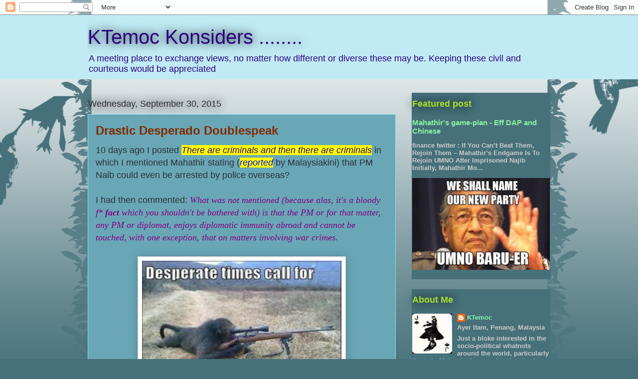

--- FILE ---
content_type: text/html; charset=UTF-8
request_url: https://ktemoc.blogspot.com/2015/09/
body_size: 54242
content:
<!DOCTYPE html>
<html class='v2' dir='ltr' lang='en-GB'>
<head>
<link href='https://www.blogger.com/static/v1/widgets/335934321-css_bundle_v2.css' rel='stylesheet' type='text/css'/>
<meta content='width=1100' name='viewport'/>
<meta content='text/html; charset=UTF-8' http-equiv='Content-Type'/>
<meta content='blogger' name='generator'/>
<link href='https://ktemoc.blogspot.com/favicon.ico' rel='icon' type='image/x-icon'/>
<link href='http://ktemoc.blogspot.com/2015/09/' rel='canonical'/>
<link rel="alternate" type="application/atom+xml" title="KTemoc Konsiders ........ - Atom" href="https://ktemoc.blogspot.com/feeds/posts/default" />
<link rel="alternate" type="application/rss+xml" title="KTemoc Konsiders ........ - RSS" href="https://ktemoc.blogspot.com/feeds/posts/default?alt=rss" />
<link rel="service.post" type="application/atom+xml" title="KTemoc Konsiders ........ - Atom" href="https://www.blogger.com/feeds/11109306/posts/default" />
<!--Can't find substitution for tag [blog.ieCssRetrofitLinks]-->
<meta content='http://ktemoc.blogspot.com/2015/09/' property='og:url'/>
<meta content='KTemoc Konsiders ........' property='og:title'/>
<meta content='A meeting place to exchange views, no matter how different or diverse these may be. Keeping these civil and courteous would be appreciated' property='og:description'/>
<title>KTemoc Konsiders ........: 2015/09 - 2015/10</title>
<style id='page-skin-1' type='text/css'><!--
/*
-----------------------------------------------
Blogger Template Style
Name:     Awesome Inc.
Designer: Tina Chen
URL:      tinachen.org
----------------------------------------------- */
/* Content
----------------------------------------------- */
body {
font: normal normal 13px Arial, Tahoma, Helvetica, FreeSans, sans-serif;
color: #2d3037;
background: #46707a url(//themes.googleusercontent.com/image?id=0BwVBOzw_-hbMNjViMzQ0ZDEtMWU1NS00ZTBkLWFjY2EtZjM5YmU4OTA2MjBm) repeat-x fixed top center /* Credit: Jason Morrow (http://jasonmorrow.etsy.com) */;
}
html body .content-outer {
min-width: 0;
max-width: 100%;
width: 100%;
}
a:link {
text-decoration: none;
color: #2b0082;
}
a:visited {
text-decoration: none;
color: #015782;
}
a:hover {
text-decoration: underline;
color: #29aae1;
}
.body-fauxcolumn-outer .cap-top {
position: absolute;
z-index: 1;
height: 276px;
width: 100%;
background: transparent none repeat-x scroll top left;
_background-image: none;
}
/* Columns
----------------------------------------------- */
.content-inner {
padding: 0;
}
.header-inner .section {
margin: 0 16px;
}
.tabs-inner .section {
margin: 0 16px;
}
.main-inner {
padding-top: 55px;
}
.main-inner .column-center-inner,
.main-inner .column-left-inner,
.main-inner .column-right-inner {
padding: 0 5px;
}
*+html body .main-inner .column-center-inner {
margin-top: -55px;
}
#layout .main-inner .column-center-inner {
margin-top: 0;
}
/* Header
----------------------------------------------- */
.header-outer {
margin: 0 0 15px 0;
background: #c0ebf5 none repeat scroll 0 0;
}
.Header h1 {
font: normal normal 40px Arial, Tahoma, Helvetica, FreeSans, sans-serif;
color: #2b0082;
text-shadow: 0 0 20px #000000;
}
.Header h1 a {
color: #2b0082;
}
.Header .description {
font: normal normal 18px Arial, Tahoma, Helvetica, FreeSans, sans-serif;
color: #2b0082;
}
.header-inner .Header .titlewrapper,
.header-inner .Header .descriptionwrapper {
padding-left: 0;
padding-right: 0;
margin-bottom: 0;
}
.header-inner .Header .titlewrapper {
padding-top: 22px;
}
/* Tabs
----------------------------------------------- */
.tabs-outer {
overflow: hidden;
position: relative;
background: #8ce1f5 url(//www.blogblog.com/1kt/awesomeinc/tabs_gradient_light.png) repeat scroll 0 0;
}
#layout .tabs-outer {
overflow: visible;
}
.tabs-cap-top, .tabs-cap-bottom {
position: absolute;
width: 100%;
border-top: 1px solid #2d3037;
}
.tabs-cap-bottom {
bottom: 0;
}
.tabs-inner .widget li a {
display: inline-block;
margin: 0;
padding: .6em 1.5em;
font: normal normal 13px Arial, Tahoma, Helvetica, FreeSans, sans-serif;
color: #ffffff;
border-top: 1px solid #2d3037;
border-bottom: 1px solid #2d3037;
border-left: 1px solid #2d3037;
height: 16px;
line-height: 16px;
}
.tabs-inner .widget li:last-child a {
border-right: 1px solid #2d3037;
}
.tabs-inner .widget li.selected a, .tabs-inner .widget li a:hover {
background: #01689c url(//www.blogblog.com/1kt/awesomeinc/tabs_gradient_light.png) repeat-x scroll 0 -100px;
color: #ffffff;
}
/* Headings
----------------------------------------------- */
h2 {
font: normal bold 18px Arial, Tahoma, Helvetica, FreeSans, sans-serif;
color: #a9e128;
}
/* Widgets
----------------------------------------------- */
.main-inner .section {
margin: 0 27px;
padding: 0;
}
.main-inner .column-left-outer,
.main-inner .column-right-outer {
margin-top: -3.3em;
}
#layout .main-inner .column-left-outer,
#layout .main-inner .column-right-outer {
margin-top: 0;
}
.main-inner .column-left-inner,
.main-inner .column-right-inner {
background: transparent none repeat 0 0;
-moz-box-shadow: 0 0 0 rgba(0, 0, 0, .2);
-webkit-box-shadow: 0 0 0 rgba(0, 0, 0, .2);
-goog-ms-box-shadow: 0 0 0 rgba(0, 0, 0, .2);
box-shadow: 0 0 0 rgba(0, 0, 0, .2);
-moz-border-radius: 0;
-webkit-border-radius: 0;
-goog-ms-border-radius: 0;
border-radius: 0;
}
#layout .main-inner .column-left-inner,
#layout .main-inner .column-right-inner {
margin-top: 0;
}
.sidebar .widget {
font: normal bold 13px Arial, Tahoma, Helvetica, FreeSans, sans-serif;
color: #cccccc;
}
.sidebar .widget a:link {
color: #8cf5a0;
}
.sidebar .widget a:visited {
color: #57d6f5;
}
.sidebar .widget a:hover {
color: #29aae1;
}
.sidebar .widget h2 {
text-shadow: 0 0 20px #000000;
}
.main-inner .widget {
background-color: #46707a;
border: 1px solid transparent;
padding: 0 0 15px;
margin: 20px -16px;
-moz-box-shadow: 0 0 0 rgba(0, 0, 0, .2);
-webkit-box-shadow: 0 0 0 rgba(0, 0, 0, .2);
-goog-ms-box-shadow: 0 0 0 rgba(0, 0, 0, .2);
box-shadow: 0 0 0 rgba(0, 0, 0, .2);
-moz-border-radius: 0;
-webkit-border-radius: 0;
-goog-ms-border-radius: 0;
border-radius: 0;
}
.main-inner .widget h2 {
margin: 0 -0;
padding: .6em 0 .5em;
border-bottom: 1px solid transparent;
}
.footer-inner .widget h2 {
padding: 0 0 .4em;
border-bottom: 1px solid transparent;
}
.main-inner .widget h2 + div, .footer-inner .widget h2 + div {
border-top: 0 solid transparent;
padding-top: 8px;
}
.main-inner .widget .widget-content {
margin: 0 -0;
padding: 7px 0 0;
}
.main-inner .widget ul, .main-inner .widget #ArchiveList ul.flat {
margin: -8px -15px 0;
padding: 0;
list-style: none;
}
.main-inner .widget #ArchiveList {
margin: -8px 0 0;
}
.main-inner .widget ul li, .main-inner .widget #ArchiveList ul.flat li {
padding: .5em 15px;
text-indent: 0;
color: #cccccc;
border-top: 0 solid transparent;
border-bottom: 1px solid transparent;
}
.main-inner .widget #ArchiveList ul li {
padding-top: .25em;
padding-bottom: .25em;
}
.main-inner .widget ul li:first-child, .main-inner .widget #ArchiveList ul.flat li:first-child {
border-top: none;
}
.main-inner .widget ul li:last-child, .main-inner .widget #ArchiveList ul.flat li:last-child {
border-bottom: none;
}
.post-body {
position: relative;
}
.main-inner .widget .post-body ul {
padding: 0 2.5em;
margin: .5em 0;
list-style: disc;
}
.main-inner .widget .post-body ul li {
padding: 0.25em 0;
margin-bottom: .25em;
color: #2d3037;
border: none;
}
.footer-inner .widget ul {
padding: 0;
list-style: none;
}
.widget .zippy {
color: #cccccc;
}
/* Posts
----------------------------------------------- */
body .main-inner .Blog {
padding: 0;
margin-bottom: 1em;
background-color: transparent;
border: none;
-moz-box-shadow: 0 0 0 rgba(0, 0, 0, 0);
-webkit-box-shadow: 0 0 0 rgba(0, 0, 0, 0);
-goog-ms-box-shadow: 0 0 0 rgba(0, 0, 0, 0);
box-shadow: 0 0 0 rgba(0, 0, 0, 0);
}
.main-inner .section:last-child .Blog:last-child {
padding: 0;
margin-bottom: 1em;
}
.main-inner .widget h2.date-header {
margin: 0 -15px 1px;
padding: 0 0 0 0;
font: normal normal 18px Arial, Tahoma, Helvetica, FreeSans, sans-serif;
color: #2d3037;
background: transparent none no-repeat fixed center center;
border-top: 0 solid #cccccc;
border-bottom: 1px solid transparent;
-moz-border-radius-topleft: 0;
-moz-border-radius-topright: 0;
-webkit-border-top-left-radius: 0;
-webkit-border-top-right-radius: 0;
border-top-left-radius: 0;
border-top-right-radius: 0;
position: absolute;
bottom: 100%;
left: 0;
text-shadow: 0 0 20px #000000;
}
.main-inner .widget h2.date-header span {
font: normal normal 18px Arial, Tahoma, Helvetica, FreeSans, sans-serif;
display: block;
padding: .5em 15px;
border-left: 0 solid #cccccc;
border-right: 0 solid #cccccc;
}
.date-outer {
position: relative;
margin: 55px 0 20px;
padding: 0 15px;
background-color: #69a7b7;
border: 1px solid #8ce1f5;
-moz-box-shadow: 0 0 0 rgba(0, 0, 0, .2);
-webkit-box-shadow: 0 0 0 rgba(0, 0, 0, .2);
-goog-ms-box-shadow: 0 0 0 rgba(0, 0, 0, .2);
box-shadow: 0 0 0 rgba(0, 0, 0, .2);
-moz-border-radius: 0;
-webkit-border-radius: 0;
-goog-ms-border-radius: 0;
border-radius: 0;
}
.date-outer:first-child {
margin-top: 0;
}
.date-outer:last-child {
margin-bottom: 0;
-moz-border-radius-bottomleft: 0;
-moz-border-radius-bottomright: 0;
-webkit-border-bottom-left-radius: 0;
-webkit-border-bottom-right-radius: 0;
-goog-ms-border-bottom-left-radius: 0;
-goog-ms-border-bottom-right-radius: 0;
border-bottom-left-radius: 0;
border-bottom-right-radius: 0;
}
.date-posts {
margin: 0 -0;
padding: 0 0;
clear: both;
}
.post-outer, .inline-ad {
border-top: 1px solid #8ce1f5;
margin: 0 -0;
padding: 15px 0;
}
.post-outer {
padding-bottom: 10px;
}
.post-outer:first-child {
padding-top: 10px;
border-top: none;
}
.post-outer:last-child, .inline-ad:last-child {
border-bottom: none;
}
.post-body {
position: relative;
}
.post-body img {
padding: 8px;
background: #ffffff;
border: 1px solid #cccccc;
-moz-box-shadow: 0 0 20px rgba(0, 0, 0, .2);
-webkit-box-shadow: 0 0 20px rgba(0, 0, 0, .2);
box-shadow: 0 0 20px rgba(0, 0, 0, .2);
-moz-border-radius: 0;
-webkit-border-radius: 0;
border-radius: 0;
}
h3.post-title, h4 {
font: normal bold 24px Arial, Tahoma, Helvetica, FreeSans, sans-serif;
color: #822b00;
}
h3.post-title a {
font: normal bold 24px Arial, Tahoma, Helvetica, FreeSans, sans-serif;
color: #822b00;
}
h3.post-title a:hover {
color: #29aae1;
text-decoration: underline;
}
.post-header {
margin: 0 0 1em;
}
.post-body {
line-height: 1.4;
}
.post-outer h2 {
color: #2d3037;
}
.post-footer {
margin: 1.5em 0 0;
}
#blog-pager {
padding: 15px;
font-size: 120%;
background-color: transparent;
border: 1px solid transparent;
-moz-box-shadow: 0 0 0 rgba(0, 0, 0, .2);
-webkit-box-shadow: 0 0 0 rgba(0, 0, 0, .2);
-goog-ms-box-shadow: 0 0 0 rgba(0, 0, 0, .2);
box-shadow: 0 0 0 rgba(0, 0, 0, .2);
-moz-border-radius: 0;
-webkit-border-radius: 0;
-goog-ms-border-radius: 0;
border-radius: 0;
-moz-border-radius-topleft: 0;
-moz-border-radius-topright: 0;
-webkit-border-top-left-radius: 0;
-webkit-border-top-right-radius: 0;
-goog-ms-border-top-left-radius: 0;
-goog-ms-border-top-right-radius: 0;
border-top-left-radius: 0;
border-top-right-radius-topright: 0;
margin-top: 0;
}
.blog-feeds, .post-feeds {
margin: 1em 0;
text-align: center;
color: #ffffff;
}
.blog-feeds a, .post-feeds a {
color: #29aae1;
}
.blog-feeds a:visited, .post-feeds a:visited {
color: #015782;
}
.blog-feeds a:hover, .post-feeds a:hover {
color: #29aae1;
}
.post-outer .comments {
margin-top: 2em;
}
/* Comments
----------------------------------------------- */
.comments .comments-content .icon.blog-author {
background-repeat: no-repeat;
background-image: url([data-uri]);
}
.comments .comments-content .loadmore a {
border-top: 1px solid #2d3037;
border-bottom: 1px solid #2d3037;
}
.comments .continue {
border-top: 2px solid #2d3037;
}
/* Footer
----------------------------------------------- */
.footer-outer {
margin: -0 0 -1px;
padding: 0 0 0;
color: #ffffff;
overflow: hidden;
}
.footer-fauxborder-left {
border-top: 1px solid transparent;
background: transparent none repeat scroll 0 0;
-moz-box-shadow: 0 0 0 rgba(0, 0, 0, .2);
-webkit-box-shadow: 0 0 0 rgba(0, 0, 0, .2);
-goog-ms-box-shadow: 0 0 0 rgba(0, 0, 0, .2);
box-shadow: 0 0 0 rgba(0, 0, 0, .2);
margin: 0 -0;
}
/* Mobile
----------------------------------------------- */
body.mobile {
background-size: auto;
}
.mobile .body-fauxcolumn-outer {
background: transparent none repeat scroll top left;
}
*+html body.mobile .main-inner .column-center-inner {
margin-top: 0;
}
.mobile .main-inner .widget {
padding: 0 0 15px;
}
.mobile .main-inner .widget h2 + div,
.mobile .footer-inner .widget h2 + div {
border-top: none;
padding-top: 0;
}
.mobile .footer-inner .widget h2 {
padding: 0.5em 0;
border-bottom: none;
}
.mobile .main-inner .widget .widget-content {
margin: 0;
padding: 7px 0 0;
}
.mobile .main-inner .widget ul,
.mobile .main-inner .widget #ArchiveList ul.flat {
margin: 0 -15px 0;
}
.mobile .main-inner .widget h2.date-header {
left: 0;
}
.mobile .date-header span {
padding: 0.4em 0;
}
.mobile .date-outer:first-child {
margin-bottom: 0;
border: 1px solid #8ce1f5;
-moz-border-radius-topleft: 0;
-moz-border-radius-topright: 0;
-webkit-border-top-left-radius: 0;
-webkit-border-top-right-radius: 0;
-goog-ms-border-top-left-radius: 0;
-goog-ms-border-top-right-radius: 0;
border-top-left-radius: 0;
border-top-right-radius: 0;
}
.mobile .date-outer {
border-color: #8ce1f5;
border-width: 0 1px 1px;
}
.mobile .date-outer:last-child {
margin-bottom: 0;
}
.mobile .main-inner {
padding: 0;
}
.mobile .header-inner .section {
margin: 0;
}
.mobile .post-outer, .mobile .inline-ad {
padding: 5px 0;
}
.mobile .tabs-inner .section {
margin: 0 10px;
}
.mobile .main-inner .widget h2 {
margin: 0;
padding: 0;
}
.mobile .main-inner .widget h2.date-header span {
padding: 0;
}
.mobile .main-inner .widget .widget-content {
margin: 0;
padding: 7px 0 0;
}
.mobile #blog-pager {
border: 1px solid transparent;
background: transparent none repeat scroll 0 0;
}
.mobile .main-inner .column-left-inner,
.mobile .main-inner .column-right-inner {
background: transparent none repeat 0 0;
-moz-box-shadow: none;
-webkit-box-shadow: none;
-goog-ms-box-shadow: none;
box-shadow: none;
}
.mobile .date-posts {
margin: 0;
padding: 0;
}
.mobile .footer-fauxborder-left {
margin: 0;
border-top: inherit;
}
.mobile .main-inner .section:last-child .Blog:last-child {
margin-bottom: 0;
}
.mobile-index-contents {
color: #2d3037;
}
.mobile .mobile-link-button {
background: #2b0082 url(//www.blogblog.com/1kt/awesomeinc/tabs_gradient_light.png) repeat scroll 0 0;
}
.mobile-link-button a:link, .mobile-link-button a:visited {
color: #ffffff;
}
.mobile .tabs-inner .PageList .widget-content {
background: transparent;
border-top: 1px solid;
border-color: #2d3037;
color: #ffffff;
}
.mobile .tabs-inner .PageList .widget-content .pagelist-arrow {
border-left: 1px solid #2d3037;
}

--></style>
<style id='template-skin-1' type='text/css'><!--
body {
min-width: 960px;
}
.content-outer, .content-fauxcolumn-outer, .region-inner {
min-width: 960px;
max-width: 960px;
_width: 960px;
}
.main-inner .columns {
padding-left: 0px;
padding-right: 310px;
}
.main-inner .fauxcolumn-center-outer {
left: 0px;
right: 310px;
/* IE6 does not respect left and right together */
_width: expression(this.parentNode.offsetWidth -
parseInt("0px") -
parseInt("310px") + 'px');
}
.main-inner .fauxcolumn-left-outer {
width: 0px;
}
.main-inner .fauxcolumn-right-outer {
width: 310px;
}
.main-inner .column-left-outer {
width: 0px;
right: 100%;
margin-left: -0px;
}
.main-inner .column-right-outer {
width: 310px;
margin-right: -310px;
}
#layout {
min-width: 0;
}
#layout .content-outer {
min-width: 0;
width: 800px;
}
#layout .region-inner {
min-width: 0;
width: auto;
}
body#layout div.add_widget {
padding: 8px;
}
body#layout div.add_widget a {
margin-left: 32px;
}
--></style>
<style>
    body {background-image:url(\/\/themes.googleusercontent.com\/image?id=0BwVBOzw_-hbMNjViMzQ0ZDEtMWU1NS00ZTBkLWFjY2EtZjM5YmU4OTA2MjBm);}
    
@media (max-width: 200px) { body {background-image:url(\/\/themes.googleusercontent.com\/image?id=0BwVBOzw_-hbMNjViMzQ0ZDEtMWU1NS00ZTBkLWFjY2EtZjM5YmU4OTA2MjBm&options=w200);}}
@media (max-width: 400px) and (min-width: 201px) { body {background-image:url(\/\/themes.googleusercontent.com\/image?id=0BwVBOzw_-hbMNjViMzQ0ZDEtMWU1NS00ZTBkLWFjY2EtZjM5YmU4OTA2MjBm&options=w400);}}
@media (max-width: 800px) and (min-width: 401px) { body {background-image:url(\/\/themes.googleusercontent.com\/image?id=0BwVBOzw_-hbMNjViMzQ0ZDEtMWU1NS00ZTBkLWFjY2EtZjM5YmU4OTA2MjBm&options=w800);}}
@media (max-width: 1200px) and (min-width: 801px) { body {background-image:url(\/\/themes.googleusercontent.com\/image?id=0BwVBOzw_-hbMNjViMzQ0ZDEtMWU1NS00ZTBkLWFjY2EtZjM5YmU4OTA2MjBm&options=w1200);}}
/* Last tag covers anything over one higher than the previous max-size cap. */
@media (min-width: 1201px) { body {background-image:url(\/\/themes.googleusercontent.com\/image?id=0BwVBOzw_-hbMNjViMzQ0ZDEtMWU1NS00ZTBkLWFjY2EtZjM5YmU4OTA2MjBm&options=w1600);}}
  </style>
<link href='https://www.blogger.com/dyn-css/authorization.css?targetBlogID=11109306&amp;zx=c8a83c73-a1ab-41cd-8915-e18e90ec55b9' media='none' onload='if(media!=&#39;all&#39;)media=&#39;all&#39;' rel='stylesheet'/><noscript><link href='https://www.blogger.com/dyn-css/authorization.css?targetBlogID=11109306&amp;zx=c8a83c73-a1ab-41cd-8915-e18e90ec55b9' rel='stylesheet'/></noscript>
<meta name='google-adsense-platform-account' content='ca-host-pub-1556223355139109'/>
<meta name='google-adsense-platform-domain' content='blogspot.com'/>

</head>
<body class='loading variant-icy'>
<div class='navbar section' id='navbar' name='Navbar'><div class='widget Navbar' data-version='1' id='Navbar1'><script type="text/javascript">
    function setAttributeOnload(object, attribute, val) {
      if(window.addEventListener) {
        window.addEventListener('load',
          function(){ object[attribute] = val; }, false);
      } else {
        window.attachEvent('onload', function(){ object[attribute] = val; });
      }
    }
  </script>
<div id="navbar-iframe-container"></div>
<script type="text/javascript" src="https://apis.google.com/js/platform.js"></script>
<script type="text/javascript">
      gapi.load("gapi.iframes:gapi.iframes.style.bubble", function() {
        if (gapi.iframes && gapi.iframes.getContext) {
          gapi.iframes.getContext().openChild({
              url: 'https://www.blogger.com/navbar/11109306?origin\x3dhttps://ktemoc.blogspot.com',
              where: document.getElementById("navbar-iframe-container"),
              id: "navbar-iframe"
          });
        }
      });
    </script><script type="text/javascript">
(function() {
var script = document.createElement('script');
script.type = 'text/javascript';
script.src = '//pagead2.googlesyndication.com/pagead/js/google_top_exp.js';
var head = document.getElementsByTagName('head')[0];
if (head) {
head.appendChild(script);
}})();
</script>
</div></div>
<div class='body-fauxcolumns'>
<div class='fauxcolumn-outer body-fauxcolumn-outer'>
<div class='cap-top'>
<div class='cap-left'></div>
<div class='cap-right'></div>
</div>
<div class='fauxborder-left'>
<div class='fauxborder-right'></div>
<div class='fauxcolumn-inner'>
</div>
</div>
<div class='cap-bottom'>
<div class='cap-left'></div>
<div class='cap-right'></div>
</div>
</div>
</div>
<div class='content'>
<div class='content-fauxcolumns'>
<div class='fauxcolumn-outer content-fauxcolumn-outer'>
<div class='cap-top'>
<div class='cap-left'></div>
<div class='cap-right'></div>
</div>
<div class='fauxborder-left'>
<div class='fauxborder-right'></div>
<div class='fauxcolumn-inner'>
</div>
</div>
<div class='cap-bottom'>
<div class='cap-left'></div>
<div class='cap-right'></div>
</div>
</div>
</div>
<div class='content-outer'>
<div class='content-cap-top cap-top'>
<div class='cap-left'></div>
<div class='cap-right'></div>
</div>
<div class='fauxborder-left content-fauxborder-left'>
<div class='fauxborder-right content-fauxborder-right'></div>
<div class='content-inner'>
<header>
<div class='header-outer'>
<div class='header-cap-top cap-top'>
<div class='cap-left'></div>
<div class='cap-right'></div>
</div>
<div class='fauxborder-left header-fauxborder-left'>
<div class='fauxborder-right header-fauxborder-right'></div>
<div class='region-inner header-inner'>
<div class='header section' id='header' name='Header'><div class='widget Header' data-version='1' id='Header1'>
<div id='header-inner'>
<div class='titlewrapper'>
<h1 class='title'>
<a href='https://ktemoc.blogspot.com/'>
KTemoc Konsiders ........
</a>
</h1>
</div>
<div class='descriptionwrapper'>
<p class='description'><span>A meeting place to exchange views, no matter how different or diverse these may be. Keeping these civil and courteous would be appreciated</span></p>
</div>
</div>
</div></div>
</div>
</div>
<div class='header-cap-bottom cap-bottom'>
<div class='cap-left'></div>
<div class='cap-right'></div>
</div>
</div>
</header>
<div class='tabs-outer'>
<div class='tabs-cap-top cap-top'>
<div class='cap-left'></div>
<div class='cap-right'></div>
</div>
<div class='fauxborder-left tabs-fauxborder-left'>
<div class='fauxborder-right tabs-fauxborder-right'></div>
<div class='region-inner tabs-inner'>
<div class='tabs no-items section' id='crosscol' name='Cross-column'></div>
<div class='tabs no-items section' id='crosscol-overflow' name='Cross-Column 2'></div>
</div>
</div>
<div class='tabs-cap-bottom cap-bottom'>
<div class='cap-left'></div>
<div class='cap-right'></div>
</div>
</div>
<div class='main-outer'>
<div class='main-cap-top cap-top'>
<div class='cap-left'></div>
<div class='cap-right'></div>
</div>
<div class='fauxborder-left main-fauxborder-left'>
<div class='fauxborder-right main-fauxborder-right'></div>
<div class='region-inner main-inner'>
<div class='columns fauxcolumns'>
<div class='fauxcolumn-outer fauxcolumn-center-outer'>
<div class='cap-top'>
<div class='cap-left'></div>
<div class='cap-right'></div>
</div>
<div class='fauxborder-left'>
<div class='fauxborder-right'></div>
<div class='fauxcolumn-inner'>
</div>
</div>
<div class='cap-bottom'>
<div class='cap-left'></div>
<div class='cap-right'></div>
</div>
</div>
<div class='fauxcolumn-outer fauxcolumn-left-outer'>
<div class='cap-top'>
<div class='cap-left'></div>
<div class='cap-right'></div>
</div>
<div class='fauxborder-left'>
<div class='fauxborder-right'></div>
<div class='fauxcolumn-inner'>
</div>
</div>
<div class='cap-bottom'>
<div class='cap-left'></div>
<div class='cap-right'></div>
</div>
</div>
<div class='fauxcolumn-outer fauxcolumn-right-outer'>
<div class='cap-top'>
<div class='cap-left'></div>
<div class='cap-right'></div>
</div>
<div class='fauxborder-left'>
<div class='fauxborder-right'></div>
<div class='fauxcolumn-inner'>
</div>
</div>
<div class='cap-bottom'>
<div class='cap-left'></div>
<div class='cap-right'></div>
</div>
</div>
<!-- corrects IE6 width calculation -->
<div class='columns-inner'>
<div class='column-center-outer'>
<div class='column-center-inner'>
<div class='main section' id='main' name='Main'><div class='widget Blog' data-version='1' id='Blog1'>
<div class='blog-posts hfeed'>

          <div class="date-outer">
        
<h2 class='date-header'><span>Wednesday, September 30, 2015</span></h2>

          <div class="date-posts">
        
<div class='post-outer'>
<div class='post hentry uncustomized-post-template' itemprop='blogPost' itemscope='itemscope' itemtype='http://schema.org/BlogPosting'>
<meta content='https://blogger.googleusercontent.com/img/b/R29vZ2xl/AVvXsEgAfakPZvhfDjaZKJpj2fLvAx86xBpfKuocdaJ9zes_txG_WWafjJ8QSJE0ISccShac0jI_GW_02WYz2Rtdhs6Anpr-mPmT64MZtBBLRTa76xDaOXQ8BG-pRX3gjtAHeeo5Bf94lA/s400/desperate.jpg' itemprop='image_url'/>
<meta content='11109306' itemprop='blogId'/>
<meta content='5581847106615153059' itemprop='postId'/>
<a name='5581847106615153059'></a>
<h3 class='post-title entry-title' itemprop='name'>
<a href='https://ktemoc.blogspot.com/2015/09/drastic-desperado-doublespeak.html'>Drastic Desperado Doublespeak</a>
</h3>
<div class='post-header'>
<div class='post-header-line-1'></div>
</div>
<div class='post-body entry-content' id='post-body-5581847106615153059' itemprop='description articleBody'>
<span style="font-family: Verdana, sans-serif;"><span style="font-size: large;">10 days ago I posted </span><i><span style="background-color: yellow; color: blue; font-size: large;"><a href="http://ktemoc.blogspot.com.au/2015/09/there-are-criminals-and-then-there-are.html">There are criminals and then there are</a><a href="http://ktemoc.blogspot.com.au/2015/09/there-are-criminals-and-then-there-are.html"> criminals</a></span></i><span style="font-size: large;"> in which I mentioned Mahathir stating (</span><a href="http://www.malaysiakini.com/news/312916"><i><span style="background-color: yellow; color: blue; font-size: large;">reported</span></i></a><span style="font-size: large;">&nbsp;by Malaysiakini) that PM Naib could even be arrested by police overseas?</span></span><br />
<div>
<span style="font-family: Verdana, sans-serif;"><span style="font-size: large;"><br /></span></span></div>
<div>
<span style="font-family: Verdana, sans-serif; font-size: large;">I had then commented: </span><i><span style="color: purple; font-family: Georgia, Times New Roman, serif;"><span style="font-size: large;">What was not mentioned (because alas, it's a bloody f* </span><b><span style="font-size: large;">fact</span></b><span style="font-size: large;"> which you shouldn't be bothered with) is that the PM or for that matter, any PM or diplomat, enjoys diplomatic immunity abroad and cannot be touched, with one exception, that on matters involving war crimes.</span></span></i></div>
<div>
<i><span style="color: purple; font-family: Georgia, Times New Roman, serif; font-size: large;"><br /></span></i></div>
<div class="separator" style="clear: both; text-align: center;">
<a href="https://blogger.googleusercontent.com/img/b/R29vZ2xl/AVvXsEgAfakPZvhfDjaZKJpj2fLvAx86xBpfKuocdaJ9zes_txG_WWafjJ8QSJE0ISccShac0jI_GW_02WYz2Rtdhs6Anpr-mPmT64MZtBBLRTa76xDaOXQ8BG-pRX3gjtAHeeo5Bf94lA/s1600/desperate.jpg" imageanchor="1" style="margin-left: 1em; margin-right: 1em;"><img border="0" height="298" src="https://blogger.googleusercontent.com/img/b/R29vZ2xl/AVvXsEgAfakPZvhfDjaZKJpj2fLvAx86xBpfKuocdaJ9zes_txG_WWafjJ8QSJE0ISccShac0jI_GW_02WYz2Rtdhs6Anpr-mPmT64MZtBBLRTa76xDaOXQ8BG-pRX3gjtAHeeo5Bf94lA/s400/desperate.jpg" width="400" /></a></div>
<div>
<span style="font-family: Verdana, sans-serif; font-size: large;"><br /></span></div>
<div>
<span style="font-family: Verdana, sans-serif; font-size: large;">Then, a desperate Mahathir had resorted to using&nbsp;</span><i><span style="color: purple; font-family: Georgia, Times New Roman, serif; font-size: large;">the example of Sudan's President Omar al-Bashir who is wanted by the International Criminal Court for war crimes, genocide and crimes against humanity in Darfur (but an alleged crime ignored by many Islamic countries, Russia and China, etc).</span></i></div>
<div>
<i><span style="color: purple; font-family: Georgia, Times New Roman, serif; font-size: large;"><br />Is Najib also accused of war crimes, genocide and crimes against humanity? C'mon lah, Tun, <b>don't tembak</b> with such an offensively outrageous odious comparison.&nbsp;</span></i></div>
<div>
<span style="font-family: Verdana, sans-serif; font-size: large;"><br /></span></div>
<div>
<span style="font-family: Verdana, sans-serif;"><span style="font-size: large;">Aiyoyo, pathetic lah. I was deeply disappointed by this once-strongman of Malaysia who was obviously desperately flinging poo around. We know he wants Najib out for his </span><i><b><span style="font-size: large;">own</span></b></i><span style="font-size: large;"> political purpose.</span></span></div>
<div>
<span style="font-size: large;"><span style="font-family: Verdana, sans-serif;"><br /></span></span></div>
<div>
<span style="font-size: large;"><span style="font-family: Verdana, sans-serif;">Now, he&nbsp;disappoints&nbsp;me again by singing a different belakang-pusing &amp; merajuk-ish tune,&nbsp;saying </span></span><a href="http://www.malaysiakini.com/news/313983" style="font-family: Verdana, sans-serif;"><i><span style="background-color: yellow; color: blue; font-size: large;">Najib [is] safe abroad, [as] international laws won't touch him</span></i></a><span style="font-family: Verdana, sans-serif; font-size: large;">.</span></div>
<div>
<span style="font-family: Verdana, sans-serif; font-size: large;"><br /></span></div>
<div>
<span style="font-family: Verdana, sans-serif; font-size: large;">With his volte-face kok-talk, can we or should we follow his guttersnipe attacks every which way at his foe? Before, when he was PM, we didn't. Why then should we now, when he is even worse than before?</span></div>
<div>
<span style="font-family: Verdana, sans-serif; font-size: large;"><br /></span></div>
<div>
<span style="font-family: Verdana, sans-serif; font-size: large;">We must, have to draw a principled line in the sand, and stop listening to his rants.</span></div>
<div>
<span style="font-family: Verdana, sans-serif; font-size: large;"><br /></span></div>
<div>
<span style="font-family: Verdana, sans-serif; font-size: large;"><br /></span></div>
<div style='clear: both;'></div>
</div>
<div class='post-footer'>
<div class='post-footer-line post-footer-line-1'>
<span class='post-author vcard'>
Posted by
<span class='fn' itemprop='author' itemscope='itemscope' itemtype='http://schema.org/Person'>
<meta content='https://www.blogger.com/profile/09951253039042572381' itemprop='url'/>
<a class='g-profile' href='https://www.blogger.com/profile/09951253039042572381' rel='author' title='author profile'>
<span itemprop='name'>KTemoc</span>
</a>
</span>
</span>
<span class='post-timestamp'>
at
<meta content='http://ktemoc.blogspot.com/2015/09/drastic-desperado-doublespeak.html' itemprop='url'/>
<a class='timestamp-link' href='https://ktemoc.blogspot.com/2015/09/drastic-desperado-doublespeak.html' rel='bookmark' title='permanent link'><abbr class='published' itemprop='datePublished' title='2015-09-30T15:46:00+08:00'>3:46 pm</abbr></a>
</span>
<span class='post-comment-link'>
<a class='comment-link' href='https://ktemoc.blogspot.com/2015/09/drastic-desperado-doublespeak.html#comment-form' onclick=''>
38 comments:
  </a>
</span>
<span class='post-icons'>
<span class='item-action'>
<a href='https://www.blogger.com/email-post/11109306/5581847106615153059' title='Email Post'>
<img alt='' class='icon-action' height='13' src='https://resources.blogblog.com/img/icon18_email.gif' width='18'/>
</a>
</span>
<span class='item-control blog-admin pid-1386160983'>
<a href='https://www.blogger.com/post-edit.g?blogID=11109306&postID=5581847106615153059&from=pencil' title='Edit Post'>
<img alt='' class='icon-action' height='18' src='https://resources.blogblog.com/img/icon18_edit_allbkg.gif' width='18'/>
</a>
</span>
</span>
<div class='post-share-buttons goog-inline-block'>
<a class='goog-inline-block share-button sb-email' href='https://www.blogger.com/share-post.g?blogID=11109306&postID=5581847106615153059&target=email' target='_blank' title='Email This'><span class='share-button-link-text'>Email This</span></a><a class='goog-inline-block share-button sb-blog' href='https://www.blogger.com/share-post.g?blogID=11109306&postID=5581847106615153059&target=blog' onclick='window.open(this.href, "_blank", "height=270,width=475"); return false;' target='_blank' title='BlogThis!'><span class='share-button-link-text'>BlogThis!</span></a><a class='goog-inline-block share-button sb-twitter' href='https://www.blogger.com/share-post.g?blogID=11109306&postID=5581847106615153059&target=twitter' target='_blank' title='Share to X'><span class='share-button-link-text'>Share to X</span></a><a class='goog-inline-block share-button sb-facebook' href='https://www.blogger.com/share-post.g?blogID=11109306&postID=5581847106615153059&target=facebook' onclick='window.open(this.href, "_blank", "height=430,width=640"); return false;' target='_blank' title='Share to Facebook'><span class='share-button-link-text'>Share to Facebook</span></a><a class='goog-inline-block share-button sb-pinterest' href='https://www.blogger.com/share-post.g?blogID=11109306&postID=5581847106615153059&target=pinterest' target='_blank' title='Share to Pinterest'><span class='share-button-link-text'>Share to Pinterest</span></a>
</div>
</div>
<div class='post-footer-line post-footer-line-2'>
<span class='post-labels'>
</span>
</div>
<div class='post-footer-line post-footer-line-3'>
<span class='post-location'>
</span>
</div>
</div>
</div>
</div>

          </div></div>
        

          <div class="date-outer">
        
<h2 class='date-header'><span>Tuesday, September 29, 2015</span></h2>

          <div class="date-posts">
        
<div class='post-outer'>
<div class='post hentry uncustomized-post-template' itemprop='blogPost' itemscope='itemscope' itemtype='http://schema.org/BlogPosting'>
<meta content='https://blogger.googleusercontent.com/img/b/R29vZ2xl/AVvXsEizedxPdu6CKFsCYPNWzVFi0FKEoScFkVX5zp4PwpNN5AT1c-G6fpY_XbqDAlkYiLJ2KqtOmolxPaiVcVIvdyExXRpPR5FtK56LTypz0I0CYAVA3ZUr217On83FLNTvtf7pr_fDxw/s400/PAS+PKR.jpg' itemprop='image_url'/>
<meta content='11109306' itemprop='blogId'/>
<meta content='4291458548623610474' itemprop='postId'/>
<a name='4291458548623610474'></a>
<h3 class='post-title entry-title' itemprop='name'>
<a href='https://ktemoc.blogspot.com/2015/09/with-friends-like-pkr-2.html'>With 'friends' like PKR ... (2)</a>
</h3>
<div class='post-header'>
<div class='post-header-line-1'></div>
</div>
<div class='post-body entry-content' id='post-body-4291458548623610474' itemprop='description articleBody'>
<span style="font-family: Verdana, sans-serif;"><span style="font-size: large;">TMI - </span><a href="http://www.themalaysianinsider.com/malaysia/article/pas-should-give-up-religious-councils-top-post-say-penang-pkr-wings"><i><span style="background-color: yellow; color: blue; font-size: large;">PAS should give up religious council&#8217;s top post, say Penang PKR wings</span></i></a></span><div>
<span style="font-family: Verdana, sans-serif; font-size: large;"><br /></span></div>
<div class="separator" style="clear: both; text-align: center;">
<a href="https://blogger.googleusercontent.com/img/b/R29vZ2xl/AVvXsEizedxPdu6CKFsCYPNWzVFi0FKEoScFkVX5zp4PwpNN5AT1c-G6fpY_XbqDAlkYiLJ2KqtOmolxPaiVcVIvdyExXRpPR5FtK56LTypz0I0CYAVA3ZUr217On83FLNTvtf7pr_fDxw/s1600/PAS+PKR.jpg" imageanchor="1" style="margin-left: 1em; margin-right: 1em;"><img border="0" height="266" src="https://blogger.googleusercontent.com/img/b/R29vZ2xl/AVvXsEizedxPdu6CKFsCYPNWzVFi0FKEoScFkVX5zp4PwpNN5AT1c-G6fpY_XbqDAlkYiLJ2KqtOmolxPaiVcVIvdyExXRpPR5FtK56LTypz0I0CYAVA3ZUr217On83FLNTvtf7pr_fDxw/s400/PAS+PKR.jpg" width="400" /></a></div>
<div>
<span style="font-family: Verdana, sans-serif; font-size: large;"><br /></span></div>
<div>
<i><span style="color: purple; font-family: Georgia, Times New Roman, serif; font-size: large;">The Penang PKR Youth and Women wings have urged PAS to relinquish its presidency in the Penang Islamic Religious Council (MAIPP) now that PAS is no longer a member of the opposition pact that make up the state government.<br /><br />The president of the council is PAS&#8217;s sole assemblyman in Penang, Datuk Mohd Salleh Man. He holds the Permatang Pasir state seat in the parliamentary constituency of Permatang Pauh.<br /><br />In a joint press conference chaired by the state Youth and Women chiefs, Asrol Sani Abdul Razak and Nur Zarina Zakaria said Penang Chief Minister Lim Guan Eng had declared that the new Pakatan Harapan coalition excluded PAS.<br /><br />Zarina said logically, PAS should not hold on to the position when the Islamist party was no longer part of the coalition.<br /><br />&#8220;We don&#8217;t think it is appropriate for PAS to keep the position any more, so we propose that the position be given to a PKR representative,&#8221; she said during the press conference at the Penang PKR headquarters in Seberang Jaya today. There had been rivalry between PAS and PKR for the presidency of MAIPP, even before Salleh was first appointed in 2012. [...[<br /><br />Asrol said they had not approached Salleh to ask him to quit but they had written to Lim, PKR president Datuk Seri Dr Wan Azizah Wan Ismail and the Penang Islamic affairs exco Datuk Abdul Malik Abul Kassim on the matter.</span></i></div>
<div>
<span style="font-family: Verdana, sans-serif; font-size: large;"><br /></span></div>
<div>
<span style="font-family: Verdana, sans-serif; font-size: large;">Wakakaka. It's not Lim Guan Eng or DAP who is pushing this, but PKR.</span></div>
<div>
<span style="font-family: Verdana, sans-serif; font-size: large;"><br /></span></div>
<div>
<span style="font-family: Verdana, sans-serif;"><span style="font-size: large;">In fact, on 18 June 2015 </span><a href="http://www.themalaysianinsider.com/malaysia/article/sole-pas-rep-still-part-of-penang-government-says-lim"><i><span style="background-color: yellow; color: blue; font-size: large;">TMI reported</span></i></a><span style="font-size: large;">:</span></span></div>
<div>
<i><span style="color: purple; font-family: Georgia, Times New Roman, serif; font-size: large;"><br /></span></i></div>
<div>
<i><span style="color: purple; font-family: Georgia, Times New Roman, serif; font-size: large;">The sole PAS assemblyman in Penang is still part of the state government, said Chief Minister Lim Guan Eng, now that the state is under a coalition government led by DAP following the end of the opposition pact under Pakatan Rakyat (PR).</span></i></div>
<div>
<i><span style="color: purple; font-family: Georgia, Times New Roman, serif;"><b style="background-color: yellow;"><span style="font-size: large;"><br /></span></b></span></i></div>
<div>
<i><span style="color: purple; font-family: Georgia, Times New Roman, serif;"><b style="background-color: yellow;"><span style="font-size: large;">He said Permatang Pasir assemblyman Datuk Mohd Salleh Man was still part of the DAP and PKR Penang government even though PR ceased to exist.</span></b></span></i></div>
<div>
<i><span style="color: purple; font-family: Georgia, Times New Roman, serif;"><span style="font-size: large;"><br /></span></span></i></div>
<div>
<i><span style="color: purple; font-family: Georgia, Times New Roman, serif;"><span style="font-size: large;">"We had a meeting yesterday evening. This was the decision accepted unanimously by all 30 Pakatan Rakyat reps," he told reporters today.</span></span></i></div>
<div>
<i><span style="color: purple; font-family: Georgia, Times New Roman, serif; font-size: large;"><br /></span></i></div>
<div>
<i><span style="color: purple; font-family: Georgia, Times New Roman, serif; font-size: large;">Salleh is president of the Penang Islamic Council, a position appointed by the Agong, and chairman of Penang Zakat.</span></i><div>
<span style="font-family: Verdana, sans-serif; font-size: large;"><br /></span></div>
<div class="separator" style="clear: both; text-align: center;">
<a href="https://blogger.googleusercontent.com/img/b/R29vZ2xl/AVvXsEi2i5aGegm8izjLOPMClXV66-uMRnHaLIAjndJfPmGpTeMxViMejqagaYeeO8SlaStuBswGBUszJCCpQwgdGZ6e1e-G8v8s_maF3RJTA9rKZA1SNLv2JravbNCQJcMUDeiVr7f1Hw/s1600/stan+2.jpg" imageanchor="1" style="margin-left: 1em; margin-right: 1em;"><img border="0" height="400" src="https://blogger.googleusercontent.com/img/b/R29vZ2xl/AVvXsEi2i5aGegm8izjLOPMClXV66-uMRnHaLIAjndJfPmGpTeMxViMejqagaYeeO8SlaStuBswGBUszJCCpQwgdGZ6e1e-G8v8s_maF3RJTA9rKZA1SNLv2JravbNCQJcMUDeiVr7f1Hw/s400/stan+2.jpg" width="258" /></a></div>
<div>
<span style="font-family: Verdana, sans-serif; font-size: large;"><br /></span></div>
<div>
<span style="font-family: Verdana, sans-serif; font-size: large;">And PKR wants PAS to be part of Pakatan, especially in Selangor.</span></div>
<div>
<span style="font-family: Verdana, sans-serif; font-size: large;"><br /></span></div>
<div>
<span style="font-family: Verdana, sans-serif; font-size: large;">With friends like PKR, you sure don't need enemies. Wakakaka.</span></div>
<div>
<span style="font-family: Verdana, sans-serif; font-size: large;"><br /></span></div>
<table align="center" cellpadding="0" cellspacing="0" class="tr-caption-container" style="margin-left: auto; margin-right: auto; text-align: center;"><tbody>
<tr><td style="text-align: center;"><a href="https://blogger.googleusercontent.com/img/b/R29vZ2xl/AVvXsEgotxItdW60bAl7BIn15JjS_cNjHarXEkMX-2U_QUnkthFLBUUCht9KG6YKNnkDSlX9Lw-jxmfHYuBveuvSa5JEniOj9i51YVe_ER1fqhhHYEBa17Uf37fE_0JQqxZooCUOoF8l7A/s1600/stab+in+back.jpg" imageanchor="1" style="margin-left: auto; margin-right: auto;"><img border="0" height="400" src="https://blogger.googleusercontent.com/img/b/R29vZ2xl/AVvXsEgotxItdW60bAl7BIn15JjS_cNjHarXEkMX-2U_QUnkthFLBUUCht9KG6YKNnkDSlX9Lw-jxmfHYuBveuvSa5JEniOj9i51YVe_ER1fqhhHYEBa17Uf37fE_0JQqxZooCUOoF8l7A/s400/stab+in+back.jpg" width="365" /></a></td></tr>
<tr><td class="tr-caption" style="text-align: center;"><br /><i><span style="font-family: Verdana, sans-serif; font-size: large;">PKR: PAS bro, we still need you to be in Pakatan<br /><br />wakakaka&nbsp;</span></i></td></tr>
</tbody></table>
<div>
<span style="font-family: Verdana, sans-serif; font-size: large;"><br /></span></div>
</div>
<div style='clear: both;'></div>
</div>
<div class='post-footer'>
<div class='post-footer-line post-footer-line-1'>
<span class='post-author vcard'>
Posted by
<span class='fn' itemprop='author' itemscope='itemscope' itemtype='http://schema.org/Person'>
<meta content='https://www.blogger.com/profile/09951253039042572381' itemprop='url'/>
<a class='g-profile' href='https://www.blogger.com/profile/09951253039042572381' rel='author' title='author profile'>
<span itemprop='name'>KTemoc</span>
</a>
</span>
</span>
<span class='post-timestamp'>
at
<meta content='http://ktemoc.blogspot.com/2015/09/with-friends-like-pkr-2.html' itemprop='url'/>
<a class='timestamp-link' href='https://ktemoc.blogspot.com/2015/09/with-friends-like-pkr-2.html' rel='bookmark' title='permanent link'><abbr class='published' itemprop='datePublished' title='2015-09-29T14:56:00+08:00'>2:56 pm</abbr></a>
</span>
<span class='post-comment-link'>
<a class='comment-link' href='https://ktemoc.blogspot.com/2015/09/with-friends-like-pkr-2.html#comment-form' onclick=''>
10 comments:
  </a>
</span>
<span class='post-icons'>
<span class='item-action'>
<a href='https://www.blogger.com/email-post/11109306/4291458548623610474' title='Email Post'>
<img alt='' class='icon-action' height='13' src='https://resources.blogblog.com/img/icon18_email.gif' width='18'/>
</a>
</span>
<span class='item-control blog-admin pid-1386160983'>
<a href='https://www.blogger.com/post-edit.g?blogID=11109306&postID=4291458548623610474&from=pencil' title='Edit Post'>
<img alt='' class='icon-action' height='18' src='https://resources.blogblog.com/img/icon18_edit_allbkg.gif' width='18'/>
</a>
</span>
</span>
<div class='post-share-buttons goog-inline-block'>
<a class='goog-inline-block share-button sb-email' href='https://www.blogger.com/share-post.g?blogID=11109306&postID=4291458548623610474&target=email' target='_blank' title='Email This'><span class='share-button-link-text'>Email This</span></a><a class='goog-inline-block share-button sb-blog' href='https://www.blogger.com/share-post.g?blogID=11109306&postID=4291458548623610474&target=blog' onclick='window.open(this.href, "_blank", "height=270,width=475"); return false;' target='_blank' title='BlogThis!'><span class='share-button-link-text'>BlogThis!</span></a><a class='goog-inline-block share-button sb-twitter' href='https://www.blogger.com/share-post.g?blogID=11109306&postID=4291458548623610474&target=twitter' target='_blank' title='Share to X'><span class='share-button-link-text'>Share to X</span></a><a class='goog-inline-block share-button sb-facebook' href='https://www.blogger.com/share-post.g?blogID=11109306&postID=4291458548623610474&target=facebook' onclick='window.open(this.href, "_blank", "height=430,width=640"); return false;' target='_blank' title='Share to Facebook'><span class='share-button-link-text'>Share to Facebook</span></a><a class='goog-inline-block share-button sb-pinterest' href='https://www.blogger.com/share-post.g?blogID=11109306&postID=4291458548623610474&target=pinterest' target='_blank' title='Share to Pinterest'><span class='share-button-link-text'>Share to Pinterest</span></a>
</div>
</div>
<div class='post-footer-line post-footer-line-2'>
<span class='post-labels'>
</span>
</div>
<div class='post-footer-line post-footer-line-3'>
<span class='post-location'>
</span>
</div>
</div>
</div>
</div>

          </div></div>
        

          <div class="date-outer">
        
<h2 class='date-header'><span>Monday, September 28, 2015</span></h2>

          <div class="date-posts">
        
<div class='post-outer'>
<div class='post hentry uncustomized-post-template' itemprop='blogPost' itemscope='itemscope' itemtype='http://schema.org/BlogPosting'>
<meta content='https://blogger.googleusercontent.com/img/b/R29vZ2xl/AVvXsEgGO6SV8B1NeGSW5SQA9qiD4pR6-DgOm9GXPAEiXbSBT2vWPgUTk2iLLLA-_55TPss8RNatTeG5e4XtUVAPAgEMYZ2ZoCK2aqFghpqXfTpWpLYqFBRCYsLnsdJlr8JlIAYQ0HB-6w/s400/PKR-MIC-MCA-300x199.jpg' itemprop='image_url'/>
<meta content='11109306' itemprop='blogId'/>
<meta content='8923912272648553676' itemprop='postId'/>
<a name='8923912272648553676'></a>
<h3 class='post-title entry-title' itemprop='name'>
<a href='https://ktemoc.blogspot.com/2015/09/with-friends-like-pkr.html'>With 'friends' like PKR ...</a>
</h3>
<div class='post-header'>
<div class='post-header-line-1'></div>
</div>
<div class='post-body entry-content' id='post-body-8923912272648553676' itemprop='description articleBody'>
<span style="font-family: Verdana, sans-serif;"><span style="font-size: large;">FMT - </span><a href="http://www.freemalaysiatoday.com/category/videos/2015/09/22/mca-welcome-to-join-pakatan-harapan/"><i><span style="background-color: yellow; color: blue; font-size: large;">MCA welcome to join Pakatan Harapan</span></i></a></span><br />
<div>
<span style="font-family: Verdana, sans-serif; font-size: large;"><br /></span></div>
<div class="separator" style="clear: both; text-align: center;">
<a href="https://blogger.googleusercontent.com/img/b/R29vZ2xl/AVvXsEgGO6SV8B1NeGSW5SQA9qiD4pR6-DgOm9GXPAEiXbSBT2vWPgUTk2iLLLA-_55TPss8RNatTeG5e4XtUVAPAgEMYZ2ZoCK2aqFghpqXfTpWpLYqFBRCYsLnsdJlr8JlIAYQ0HB-6w/s1600/PKR-MIC-MCA-300x199.jpg" imageanchor="1" style="margin-left: 1em; margin-right: 1em;"><img border="0" height="265" src="https://blogger.googleusercontent.com/img/b/R29vZ2xl/AVvXsEgGO6SV8B1NeGSW5SQA9qiD4pR6-DgOm9GXPAEiXbSBT2vWPgUTk2iLLLA-_55TPss8RNatTeG5e4XtUVAPAgEMYZ2ZoCK2aqFghpqXfTpWpLYqFBRCYsLnsdJlr8JlIAYQ0HB-6w/s400/PKR-MIC-MCA-300x199.jpg" width="400" /></a></div>
<div>
<br />
<i><span style="color: purple; font-family: Georgia, Times New Roman, serif; font-size: large;">PKR Secretary General Rafizi Ramli says Barisan Nasional component parties such as MCA and Gerakan are more than welcome to join the newly-formed Opposition coalition, Pakatan Harapan if they are willing to conform to their common policy framework.</span></i></div>
<div>
<span style="font-family: Verdana, sans-serif; font-size: large;"><br /></span></div>
<div>
<span style="font-family: Verdana, sans-serif; font-size: large;">And why not invite MIC as well? I suspect there could be a sinister reason for this, wakakaka.<br /><br />I bet Rafizi Ramli (PKR) hasn't even consulted the component parties in Pakatan Harapan (PH) on his invitation to MCA and Gerakan. Is he, a PKR man, EMPOWERED to speak such on behalf of Pakatan Harapan (PH)?<br /><br />I don't believe DAP will be too pleased with MCA or Gerakan in the new coalition. This is the perennial problem with PKR leaders, speaking on behalf of Pakatan as if they are the lord almighty or tuan of PH, like insisting PAS is still a part of Pakatan.<br /><br />In the first place, why should or would Pakatan bother with MCA or Gerakan when these two BN component parties have been nearly wiped out to the point of extinction. It's plain clear the voters have rejected both kau kau. So why does PKR want them?<br /><br />The reason and being a conspiracy theorist I believe it to be a sinister one, wakakaka, for PKR still f*ing around with MCA and Gerakan is that PKR could well be aiming to set them, if/when they're within PH, against DAP, in the same divide-&amp;-conquer way as Razak had set the MCA against Dr Lim Chong Eu's once-glorious Gerakan Party (of 1969) from 1972 onwards, and reduced the former once-powerful Gerakan party (and indeed also MCA) to its current useless self.</span><br />
<span style="font-family: Verdana, sans-serif; font-size: large;"><br /></span>
<span style="font-family: Verdana, sans-serif; font-size: large;">With MCA and Gerakan in PH, then DAP will be called upon to allocate quite a few of the seats it is currently holding to these two useless parties in 2018, leaving PKR with the party holding the majority of seats among the 'original' Pakatan-ites.</span></div>
<div>
<span style="font-family: Verdana, sans-serif; font-size: large;"><br /></span></div>
<div>
<span style="font-family: Verdana, sans-serif; font-size: large;">If PKR is so keen on new recruits for PH, why has it rejected PSM? Why has it not invited MIC?</span></div>
<div>
<span style="font-family: Verdana, sans-serif; font-size: large;"><br /></span></div>
<div>
<span style="font-family: Verdana, sans-serif; font-size: large;"><br /></span></div>
<div style='clear: both;'></div>
</div>
<div class='post-footer'>
<div class='post-footer-line post-footer-line-1'>
<span class='post-author vcard'>
Posted by
<span class='fn' itemprop='author' itemscope='itemscope' itemtype='http://schema.org/Person'>
<meta content='https://www.blogger.com/profile/09951253039042572381' itemprop='url'/>
<a class='g-profile' href='https://www.blogger.com/profile/09951253039042572381' rel='author' title='author profile'>
<span itemprop='name'>KTemoc</span>
</a>
</span>
</span>
<span class='post-timestamp'>
at
<meta content='http://ktemoc.blogspot.com/2015/09/with-friends-like-pkr.html' itemprop='url'/>
<a class='timestamp-link' href='https://ktemoc.blogspot.com/2015/09/with-friends-like-pkr.html' rel='bookmark' title='permanent link'><abbr class='published' itemprop='datePublished' title='2015-09-28T17:10:00+08:00'>5:10 pm</abbr></a>
</span>
<span class='post-comment-link'>
<a class='comment-link' href='https://ktemoc.blogspot.com/2015/09/with-friends-like-pkr.html#comment-form' onclick=''>
3 comments:
  </a>
</span>
<span class='post-icons'>
<span class='item-action'>
<a href='https://www.blogger.com/email-post/11109306/8923912272648553676' title='Email Post'>
<img alt='' class='icon-action' height='13' src='https://resources.blogblog.com/img/icon18_email.gif' width='18'/>
</a>
</span>
<span class='item-control blog-admin pid-1386160983'>
<a href='https://www.blogger.com/post-edit.g?blogID=11109306&postID=8923912272648553676&from=pencil' title='Edit Post'>
<img alt='' class='icon-action' height='18' src='https://resources.blogblog.com/img/icon18_edit_allbkg.gif' width='18'/>
</a>
</span>
</span>
<div class='post-share-buttons goog-inline-block'>
<a class='goog-inline-block share-button sb-email' href='https://www.blogger.com/share-post.g?blogID=11109306&postID=8923912272648553676&target=email' target='_blank' title='Email This'><span class='share-button-link-text'>Email This</span></a><a class='goog-inline-block share-button sb-blog' href='https://www.blogger.com/share-post.g?blogID=11109306&postID=8923912272648553676&target=blog' onclick='window.open(this.href, "_blank", "height=270,width=475"); return false;' target='_blank' title='BlogThis!'><span class='share-button-link-text'>BlogThis!</span></a><a class='goog-inline-block share-button sb-twitter' href='https://www.blogger.com/share-post.g?blogID=11109306&postID=8923912272648553676&target=twitter' target='_blank' title='Share to X'><span class='share-button-link-text'>Share to X</span></a><a class='goog-inline-block share-button sb-facebook' href='https://www.blogger.com/share-post.g?blogID=11109306&postID=8923912272648553676&target=facebook' onclick='window.open(this.href, "_blank", "height=430,width=640"); return false;' target='_blank' title='Share to Facebook'><span class='share-button-link-text'>Share to Facebook</span></a><a class='goog-inline-block share-button sb-pinterest' href='https://www.blogger.com/share-post.g?blogID=11109306&postID=8923912272648553676&target=pinterest' target='_blank' title='Share to Pinterest'><span class='share-button-link-text'>Share to Pinterest</span></a>
</div>
</div>
<div class='post-footer-line post-footer-line-2'>
<span class='post-labels'>
</span>
</div>
<div class='post-footer-line post-footer-line-3'>
<span class='post-location'>
</span>
</div>
</div>
</div>
</div>

          </div></div>
        

          <div class="date-outer">
        
<h2 class='date-header'><span>Sunday, September 27, 2015</span></h2>

          <div class="date-posts">
        
<div class='post-outer'>
<div class='post hentry uncustomized-post-template' itemprop='blogPost' itemscope='itemscope' itemtype='http://schema.org/BlogPosting'>
<meta content='https://blogger.googleusercontent.com/img/b/R29vZ2xl/AVvXsEhTHOmeAcZqgFqvtCxV9sYJVuO92ml2RHFfDZYGdUmOl79oLXcbcys_2l-CrwcxMp_RsrwMFyrKGgBc5YxlCsV0xOT2pBM35IwpmCzNRdtTmleicB6f-C6sPIefiH0QsAjyQ-PNYA/s400/petalingstreetbreak160915.jpg' itemprop='image_url'/>
<meta content='11109306' itemprop='blogId'/>
<meta content='3661282441407440523' itemprop='postId'/>
<a name='3661282441407440523'></a>
<h3 class='post-title entry-title' itemprop='name'>
<a href='https://ktemoc.blogspot.com/2015/09/moon-cakes-in-petaling-street.html'>Moon cakes in Petaling Street</a>
</h3>
<div class='post-header'>
<div class='post-header-line-1'></div>
</div>
<div class='post-body entry-content' id='post-body-3661282441407440523' itemprop='description articleBody'>
<span style="font-family: Verdana, sans-serif;"><span style="font-size: large;">Yesterday I posted </span><a href="http://ktemoc.blogspot.com.au/2015/09/chinese-puzzle-in-petaling-street.html"><i><span style="background-color: yellow; color: blue; font-size: large;">Chinese puzzle in Petaling Street</span></i></a><span style="font-size: large;"> which discussed the very unusual utterance by the Chinese Ambassador on a particularly sensitive issue regarding Petaling Street.</span></span><br />
<div>
<span style="font-family: Verdana, sans-serif;"><span style="font-size: large;"><br /></span></span></div>
<table align="center" cellpadding="0" cellspacing="0" class="tr-caption-container" style="margin-left: auto; margin-right: auto; text-align: center;"><tbody>
<tr><td style="text-align: center;"><a href="https://blogger.googleusercontent.com/img/b/R29vZ2xl/AVvXsEhTHOmeAcZqgFqvtCxV9sYJVuO92ml2RHFfDZYGdUmOl79oLXcbcys_2l-CrwcxMp_RsrwMFyrKGgBc5YxlCsV0xOT2pBM35IwpmCzNRdtTmleicB6f-C6sPIefiH0QsAjyQ-PNYA/s1600/petalingstreetbreak160915.jpg" imageanchor="1" style="margin-left: auto; margin-right: auto;"><img border="0" height="245" src="https://blogger.googleusercontent.com/img/b/R29vZ2xl/AVvXsEhTHOmeAcZqgFqvtCxV9sYJVuO92ml2RHFfDZYGdUmOl79oLXcbcys_2l-CrwcxMp_RsrwMFyrKGgBc5YxlCsV0xOT2pBM35IwpmCzNRdtTmleicB6f-C6sPIefiH0QsAjyQ-PNYA/s400/petalingstreetbreak160915.jpg" width="400" /></a></td></tr>
<tr><td class="tr-caption" style="text-align: center;"><br />
<i><span style="font-family: Verdana, sans-serif; font-size: small;">mooncake enthusiasts?</span></i>&nbsp;</td></tr>
</tbody></table>
<div>
<span style="font-family: Verdana, sans-serif;"><span style="font-size: large;"><br /></span></span></div>
<div>
<span style="font-family: Verdana, sans-serif;"><span style="font-size: large;">His remarks could be seen as interfering in the internal affairs of Malaysia, and I haven't been surprised that Wisma Putra has summoned him for an explanation.</span></span></div>
<div>
<span style="font-family: Verdana, sans-serif;"><span style="font-size: large;"><br /></span></span></div>
<div>
<span style="font-family: Verdana, sans-serif;"><span style="font-size: large;">Being a conspiracy theorist (wakakaka) I did of course suggest that his unusual-for-a-diplomat statement in Petaling Street might have been a bisa-diatur arrangement between Beijing and Putrajaya (for unknown reasons) and the summoning by our Foreign Office is all a sandiwara.</span></span></div>
<div>
<span style="font-family: Verdana, sans-serif;"><span style="font-size: large;"><br /></span></span></div>
<div>
<span style="font-family: Verdana, sans-serif;"><span style="font-size: large;">Today TMI </span><a href="http://www.themalaysianinsider.com/malaysia/article/china-embassy-says-envoys-petaling-street-visit-a-goodwill-act"><i><span style="background-color: yellow; color: blue; font-size: large;">reported</span></i></a><span style="font-size: large;">:</span></span></div>
<div>
<span style="color: purple; font-family: Georgia, Times New Roman, serif; font-size: large;"><i><br /></i></span></div>
<div>
<i><span style="color: purple; font-family: Georgia, Times New Roman, serif; font-size: large;">The Chinese ambassador's visit to Petaling Street was an act of goodwill and the envoy has no intention of interfering in Malaysia's domestic affairs, said the China embassy, following Wisma Putra's intention to call up <a href="http://www.themalaysianinsider.com/malaysia/article/wisma-putra-summons-chinese-ambassador-over-petaling-street-remarks">the envoy for an explanation tomorrow</a>.<br /><br />..... the embassy said ambassador Dr Huang Huikang's visit on Friday was in conjunction with the Mid-Autumn festival which was being celebrated today, and he gave out mooncakes to the traders and visitors of the tourist and shopping hotspot popularly known as Chinatown.<br /><br />The embassy said he also made similar visits during major festivities in Malaysia, including Chinese New Year, Hari Raya and Deepavali.</span></i></div>
<div>
<span style="font-family: Verdana, sans-serif; font-size: large;"><br /></span></div>
<div>
<span style="font-family: Verdana, sans-serif; font-size: large;">Chinese celebration of the Mid-Autumn Festival has its origin way back in the 16th century BC, during the Shang Dynasty, a couple of hundred years before the mythical Hebrews made their exodus to Canaan. It was a celebration of several causes, to the mountain gods in gratitude after a crop harvest, celebrating a family reunion after a crop harvest, and worshipping the Moon Goddess Chang'e.</span></div>
<div>
<span style="font-family: Verdana, sans-serif; font-size: large;"><br /></span></div>
<table align="center" cellpadding="0" cellspacing="0" class="tr-caption-container" style="margin-left: auto; margin-right: auto; text-align: center;"><tbody>
<tr><td style="text-align: center;"><a href="https://blogger.googleusercontent.com/img/b/R29vZ2xl/AVvXsEjsZK8KMJrg4i7r_17Rz1uegm7a-Qq6GU6qV10w4kpCSPfJdQRYo7paJDvPgfbqFC2JBgzVlMPapDX6vUBvlWsG_scIXajxY6Hbq1ToRamp1r8BSBPBv2eQ1CCdzwCinK637DbThA/s1600/Chang%2527e_Flying_to_the_Moon_%2528Ren_Shuai_Ying%2529.jpg" imageanchor="1" style="margin-left: auto; margin-right: auto;"><img border="0" height="400" src="https://blogger.googleusercontent.com/img/b/R29vZ2xl/AVvXsEjsZK8KMJrg4i7r_17Rz1uegm7a-Qq6GU6qV10w4kpCSPfJdQRYo7paJDvPgfbqFC2JBgzVlMPapDX6vUBvlWsG_scIXajxY6Hbq1ToRamp1r8BSBPBv2eQ1CCdzwCinK637DbThA/s400/Chang%2527e_Flying_to_the_Moon_%2528Ren_Shuai_Ying%2529.jpg" width="238" /></a></td></tr>
<tr><td class="tr-caption" style="text-align: center;"><br />
<i><span style="font-family: Verdana, sans-serif; font-size: small;">Chang'e the Moon Goddess</span></i><br />
<i><span style="font-family: Verdana, sans-serif; font-size: small;"><br /></span></i>
<i><span style="font-family: Verdana, sans-serif; font-size: small;">quite a different presentation to the one below&nbsp;</span></i></td></tr>
</tbody></table>
<div>
<span style="font-family: Verdana, sans-serif; font-size: large;"><br /></span>
<br />
<table align="center" cellpadding="0" cellspacing="0" class="tr-caption-container" style="margin-left: auto; margin-right: auto; text-align: center;"><tbody>
<tr><td style="text-align: center;"><a href="https://blogger.googleusercontent.com/img/b/R29vZ2xl/AVvXsEhXdhnsmF8WSpEa0OeIQUg5eDZ8_qeSZjTMK9I_7SKJoKryohHilzymSuBpCimgIxbpAiowBRSgUKDpbhwu0ScVosCvM55M5eiKkT9a3liQPIz9_-lIlPGYJZbcP4zF8xltDSBKJw/s1600/moon.jpg" imageanchor="1" style="margin-left: auto; margin-right: auto;"><img border="0" height="400" src="https://blogger.googleusercontent.com/img/b/R29vZ2xl/AVvXsEhXdhnsmF8WSpEa0OeIQUg5eDZ8_qeSZjTMK9I_7SKJoKryohHilzymSuBpCimgIxbpAiowBRSgUKDpbhwu0ScVosCvM55M5eiKkT9a3liQPIz9_-lIlPGYJZbcP4zF8xltDSBKJw/s400/moon.jpg" width="312" /></a></td></tr>
<tr><td class="tr-caption"><br />
<i><span style="font-family: Verdana, sans-serif; font-size: small;">above seal is an artifact from the Jewish exilic period of post 588 BC in Babylon. There is a crescent moon at the top of the Babylonian seal, above an altar to the moon deity Sin </span></i></td></tr>
</tbody></table>
<span style="font-family: Verdana, sans-serif; font-size: large;"><br /></span></div>
<div>
<span style="font-family: Verdana, sans-serif; font-size: large;">In Malaysia and Singapore only, the Mid Autumn Festival has also been celebrated as a Lantern Festival, maybe because we don't have autumns wakakaka. As a wee lil' kid I quite enjoyed carrying a lantern in the shape of a carp (goldfish) and sometimes a bunny (animal associated with Moon Goddess) around my kampung. However in China, its lantern festival is on a different date, one that's on our Chap Goh Meh.</span></div>
<div>
<span style="font-family: Verdana, sans-serif; font-size: large;"><br /></span></div>
<div class="separator" style="clear: both; text-align: center;">
<a href="https://blogger.googleusercontent.com/img/b/R29vZ2xl/AVvXsEhyWV2hrx6waedP-MffsEgl9lZmW3v-alebrk2iF7bgZKnwxuJQnsP_Vhii8aEj2dxWQylPBDrHMpgnQukAMZvHt_WiRhQGYuFBVFcO3Xh19FmJhH0spmr7Wim838NK0Z6VljJGWw/s1600/lantern+1.JPG" imageanchor="1" style="margin-left: 1em; margin-right: 1em;"><img border="0" height="293" src="https://blogger.googleusercontent.com/img/b/R29vZ2xl/AVvXsEhyWV2hrx6waedP-MffsEgl9lZmW3v-alebrk2iF7bgZKnwxuJQnsP_Vhii8aEj2dxWQylPBDrHMpgnQukAMZvHt_WiRhQGYuFBVFcO3Xh19FmJhH0spmr7Wim838NK0Z6VljJGWw/s400/lantern+1.JPG" width="400" /></a></div>
<br />
<div class="separator" style="clear: both; text-align: center;">
<a href="https://blogger.googleusercontent.com/img/b/R29vZ2xl/AVvXsEgfACRQVM67g9MH526CbqAjKzW8qaIups80rovsOO3PIMS12m6nIDfB2rK6vVGuZ6PK7CHJi7J6xVNxG4lkO2HXd0Hnx4DzoJz6GsBj28maAUd4JLZQ2CvSvziHCobTokJgo4ZCkA/s1600/lantern+2.jpg" imageanchor="1" style="margin-left: 1em; margin-right: 1em;"><img border="0" height="299" src="https://blogger.googleusercontent.com/img/b/R29vZ2xl/AVvXsEgfACRQVM67g9MH526CbqAjKzW8qaIups80rovsOO3PIMS12m6nIDfB2rK6vVGuZ6PK7CHJi7J6xVNxG4lkO2HXd0Hnx4DzoJz6GsBj28maAUd4JLZQ2CvSvziHCobTokJgo4ZCkA/s400/lantern+2.jpg" width="400" /></a></div>
<div>
<span style="font-family: Verdana, sans-serif; font-size: large;"><br /></span></div>
<div>
<span style="font-family: Verdana, sans-serif; font-size: large;">Now, if kaytee wants to stir sh*t regarding the Chinese Ambassador's visit to Petaling Street where he presented mooncakes to the local traders, I could point out the ominous and indeed very seditious implications of a Chinese official giving mooncakes to local Chinese, wakakaka.</span></div>
<div>
<span style="font-family: Verdana, sans-serif; font-size: large;"><br /></span></div>
<div>
<span style="font-family: Verdana, sans-serif; font-size: large;">Hmmm, I wonder whether a modern Chinese like His Excellency, born and brought up in atheistic communist China, is even aware of the history and significance of mooncakes, wakakaka</span></div>
<div>
<span style="font-family: Verdana, sans-serif; font-size: large;"><br /></span></div>
<div class="separator" style="clear: both; text-align: center;">
<a href="https://blogger.googleusercontent.com/img/b/R29vZ2xl/AVvXsEi9YaNfElkYNNO-aBUzcSSvMeOk7OvuAO9lCCfkCRSE0C8PwZFsPh7pXJgEGrqBoSVtnCv4cEGSuI5B0ymQc_fSYmdyuO5PMIV9M2CtgJwVuK8ck75icqGw6AMRE9h97YQQfXZtbg/s1600/MIng+salute.jpg" imageanchor="1" style="margin-left: 1em; margin-right: 1em;"><img border="0" src="https://blogger.googleusercontent.com/img/b/R29vZ2xl/AVvXsEi9YaNfElkYNNO-aBUzcSSvMeOk7OvuAO9lCCfkCRSE0C8PwZFsPh7pXJgEGrqBoSVtnCv4cEGSuI5B0ymQc_fSYmdyuO5PMIV9M2CtgJwVuK8ck75icqGw6AMRE9h97YQQfXZtbg/s1600/MIng+salute.jpg" /></a></div>
<div>
<span style="font-family: Verdana, sans-serif; font-size: large;"><br /></span></div>
<div>
<br />
<br />
<br /></div>
<div style='clear: both;'></div>
</div>
<div class='post-footer'>
<div class='post-footer-line post-footer-line-1'>
<span class='post-author vcard'>
Posted by
<span class='fn' itemprop='author' itemscope='itemscope' itemtype='http://schema.org/Person'>
<meta content='https://www.blogger.com/profile/09951253039042572381' itemprop='url'/>
<a class='g-profile' href='https://www.blogger.com/profile/09951253039042572381' rel='author' title='author profile'>
<span itemprop='name'>KTemoc</span>
</a>
</span>
</span>
<span class='post-timestamp'>
at
<meta content='http://ktemoc.blogspot.com/2015/09/moon-cakes-in-petaling-street.html' itemprop='url'/>
<a class='timestamp-link' href='https://ktemoc.blogspot.com/2015/09/moon-cakes-in-petaling-street.html' rel='bookmark' title='permanent link'><abbr class='published' itemprop='datePublished' title='2015-09-27T16:39:00+08:00'>4:39 pm</abbr></a>
</span>
<span class='post-comment-link'>
<a class='comment-link' href='https://ktemoc.blogspot.com/2015/09/moon-cakes-in-petaling-street.html#comment-form' onclick=''>
6 comments:
  </a>
</span>
<span class='post-icons'>
<span class='item-action'>
<a href='https://www.blogger.com/email-post/11109306/3661282441407440523' title='Email Post'>
<img alt='' class='icon-action' height='13' src='https://resources.blogblog.com/img/icon18_email.gif' width='18'/>
</a>
</span>
<span class='item-control blog-admin pid-1386160983'>
<a href='https://www.blogger.com/post-edit.g?blogID=11109306&postID=3661282441407440523&from=pencil' title='Edit Post'>
<img alt='' class='icon-action' height='18' src='https://resources.blogblog.com/img/icon18_edit_allbkg.gif' width='18'/>
</a>
</span>
</span>
<div class='post-share-buttons goog-inline-block'>
<a class='goog-inline-block share-button sb-email' href='https://www.blogger.com/share-post.g?blogID=11109306&postID=3661282441407440523&target=email' target='_blank' title='Email This'><span class='share-button-link-text'>Email This</span></a><a class='goog-inline-block share-button sb-blog' href='https://www.blogger.com/share-post.g?blogID=11109306&postID=3661282441407440523&target=blog' onclick='window.open(this.href, "_blank", "height=270,width=475"); return false;' target='_blank' title='BlogThis!'><span class='share-button-link-text'>BlogThis!</span></a><a class='goog-inline-block share-button sb-twitter' href='https://www.blogger.com/share-post.g?blogID=11109306&postID=3661282441407440523&target=twitter' target='_blank' title='Share to X'><span class='share-button-link-text'>Share to X</span></a><a class='goog-inline-block share-button sb-facebook' href='https://www.blogger.com/share-post.g?blogID=11109306&postID=3661282441407440523&target=facebook' onclick='window.open(this.href, "_blank", "height=430,width=640"); return false;' target='_blank' title='Share to Facebook'><span class='share-button-link-text'>Share to Facebook</span></a><a class='goog-inline-block share-button sb-pinterest' href='https://www.blogger.com/share-post.g?blogID=11109306&postID=3661282441407440523&target=pinterest' target='_blank' title='Share to Pinterest'><span class='share-button-link-text'>Share to Pinterest</span></a>
</div>
</div>
<div class='post-footer-line post-footer-line-2'>
<span class='post-labels'>
</span>
</div>
<div class='post-footer-line post-footer-line-3'>
<span class='post-location'>
</span>
</div>
</div>
</div>
</div>

          </div></div>
        

          <div class="date-outer">
        
<h2 class='date-header'><span>Saturday, September 26, 2015</span></h2>

          <div class="date-posts">
        
<div class='post-outer'>
<div class='post hentry uncustomized-post-template' itemprop='blogPost' itemscope='itemscope' itemtype='http://schema.org/BlogPosting'>
<meta content='https://blogger.googleusercontent.com/img/b/R29vZ2xl/AVvXsEgQ8Q03dW210b2Rn-EmCKdqxGORppl527Ps9mIRP6BsBGR_QBJBJQ6GIJ_AcZSrxsPfrftZc4LZumby2ivFZO1kSX8IIhUFIwR0K42Fr6lHTvBR8QwwETUWyRgWLNSLEu7lTAZJPg/s400/chinese+ambassador.jpg' itemprop='image_url'/>
<meta content='11109306' itemprop='blogId'/>
<meta content='5265154203348739171' itemprop='postId'/>
<a name='5265154203348739171'></a>
<h3 class='post-title entry-title' itemprop='name'>
<a href='https://ktemoc.blogspot.com/2015/09/chinese-puzzle-in-petaling-street.html'>Chinese puzzle in Petaling Street</a>
</h3>
<div class='post-header'>
<div class='post-header-line-1'></div>
</div>
<div class='post-body entry-content' id='post-body-5265154203348739171' itemprop='description articleBody'>
<span style="font-family: Verdana, sans-serif; font-size: large;">I have to say that yesterday I was amazed (surprised), delighted and at the same time slightly embarrassed by the Chinese ambassador to Malaysia commenting on the threat by pro-UMNO Red Shirts to "visit" Petaling Street.</span><br />
<div>
<span style="font-family: Verdana, sans-serif; font-size: large;"><br /></span></div>
<div class="separator" style="clear: both; text-align: center;">
<a href="https://blogger.googleusercontent.com/img/b/R29vZ2xl/AVvXsEgQ8Q03dW210b2Rn-EmCKdqxGORppl527Ps9mIRP6BsBGR_QBJBJQ6GIJ_AcZSrxsPfrftZc4LZumby2ivFZO1kSX8IIhUFIwR0K42Fr6lHTvBR8QwwETUWyRgWLNSLEu7lTAZJPg/s1600/chinese+ambassador.jpg" imageanchor="1" style="margin-left: 1em; margin-right: 1em;"><img border="0" height="240" src="https://blogger.googleusercontent.com/img/b/R29vZ2xl/AVvXsEgQ8Q03dW210b2Rn-EmCKdqxGORppl527Ps9mIRP6BsBGR_QBJBJQ6GIJ_AcZSrxsPfrftZc4LZumby2ivFZO1kSX8IIhUFIwR0K42Fr6lHTvBR8QwwETUWyRgWLNSLEu7lTAZJPg/s400/chinese+ambassador.jpg" width="400" /></a></div>
<div>
<span style="font-family: Verdana, sans-serif; font-size: large;"><br /></span></div>
<div>
<div>
<span style="font-family: Verdana, sans-serif; font-size: large;">TMI </span><a href="http://www.themalaysianinsider.com/malaysia/article/china-envoy-visits-petaling-street-warns-against-using-violence/malaysia/article/china-envoy-visits-petaling-street-warns-against-using-violence" style="font-family: Verdana, sans-serif;"><i><span style="background-color: yellow; color: blue; font-size: large;">reported</span></i></a><span style="font-family: Verdana, sans-serif; font-size: large;"> that </span><i><span style="color: purple; font-family: Georgia, Times New Roman, serif; font-size: large;">Dr Huang Huikang, his wife and a few Chinese embassy officials visited Petaling Street and <b><span style="background-color: yellow;">warned</span></b> those who used violence to disrupt public order in the country. He said the Chinese government was opposed to terrorism, extremism and any forms of discrimination based on race.</span></i></div>
<div>
<i><span style="color: purple; font-family: Georgia, Times New Roman, serif;"><span style="font-size: large;"><br />"The Chinese government opposes terrorism and any form of discrimination against races and any form of extremism," he was quoted as saying. [...]<br /><br />The report also said that Dr Huang, who was accompanied by his wife and other embassy officials presented mooncakes to the traders in the popular shopping street, also known as Chinatown, in conjunction with the Mid-Autumn Festival.<br /><br />He expressed admiration with Petaling Street that had Chinese and traders of other races as well.</span><br /><br /><span style="font-size: large;">"Business is good here. There are many tourists. I am proud to see Chinese traders working closely with Malay and Indian traders in harmony in developing this area," he was quoted as saying.</span><br /><br /><span style="font-size: large;">The ambassador said it would be a shame if the peaceful environment at Petaling Street was disrupted by those with ill-intentions, adding that he was confident with the ability of the police to ensure public order.</span></span></i></div>
<div>
<span style="font-family: Verdana, sans-serif; font-size: large;"><br /></span></div>
<div>
<span style="font-family: Verdana, sans-serif; font-size: large;">Working backwards from my 'feelings' expressed above, to wit, </span><i><b><span style="font-family: Georgia, Times New Roman, serif; font-size: large;">" .... amazed (surprised), delighted and at the same time slightly embarrassed ..."</span></b></i><span style="font-family: Verdana, sans-serif; font-size: large;">, yes I was slightly embarrassed because as a Chinese Malaysian I don't want Chinese diplomats/officials to speak for Chinese Malaysians especially on an acrimonious social issue involving Chinese Malaysians with another Malaysian ethnic group, which in this case were the Malays.</span></div>
<div>
<span style="font-family: Verdana, sans-serif; font-size: large;"><br /></span></div>
<div>
<span style="font-family: Verdana, sans-serif; font-size: large;">I have to admit my embarrassment has been more of a selfish reason, that Dr Huang's message would likely have worsened the Malay acrimony towards Chinese Malaysians.</span></div>
<div>
<span style="font-family: Verdana, sans-serif; font-size: large;"><br /></span></div>
<div>
<span style="font-family: Verdana, sans-serif; font-size: large;">At the same time I was delighted because it's always helpful for prominent foreigners to speak up against racism in Malaysia, where recently we had (via a news article on the MM Online) Thailand&#8217;s former foreign minister Kasit Piromya advising Malaysians of the dangers in playing the racial card when holding street demonstrations. He warned that ethnic sectarian affairs would be disastrous not only for Malaysia but the entire Southeast Asian region, leading them to suffer the fates of Libya, Iraq and Syria.</span><br />
<br />
<br />
<span style="font-family: Verdana, sans-serif; font-size: large;">Foreigners are welcomed because no one in Malaysia listens anymore to local leaders on both sides of politics. But it would have been better if it had been, say, the Japanese ambassador (wakakaka), the Indonesian ambassador or better still (wakakaka again) the Saudi ambassador. Hmmm, I believe ambassadors of Western nations would have infuriated the Malays.</span></div>
<div>
<span style="font-family: Verdana, sans-serif; font-size: large;"><br /></span></div>
<div>
<span style="font-family: Verdana, sans-serif; font-size: large;">I was amazed (surprised) because I didn't/couldn't believe that the Chinese Ambassador to Malaysia would be commenting on a sensitive Malaysian internal affair involving local Chinese. I do wonder about his staged stroll through Petaling Street to purportedly "present mooncakes" to the local traders there.</span></div>
<div>
<span style="font-family: Verdana, sans-serif; font-size: large;"><br /></span></div>
<div class="separator" style="clear: both; text-align: center;">
<a href="https://blogger.googleusercontent.com/img/b/R29vZ2xl/AVvXsEgI8AN6SEL-UD_PFTa2VZ6LLB-Vn8W3fjjxp2K_lHcDuunkHkEZkCDS6IG-Gk2kVLcN9Ptk_2z3SilJpxHGmcuXneAFMTtLS_bmV0r2nECo3lhiBdW8XVvEiMRwMwDEvXhzYQd67g/s1600/mooncakes.jpg" imageanchor="1" style="margin-left: 1em; margin-right: 1em;"><img border="0" height="299" src="https://blogger.googleusercontent.com/img/b/R29vZ2xl/AVvXsEgI8AN6SEL-UD_PFTa2VZ6LLB-Vn8W3fjjxp2K_lHcDuunkHkEZkCDS6IG-Gk2kVLcN9Ptk_2z3SilJpxHGmcuXneAFMTtLS_bmV0r2nECo3lhiBdW8XVvEiMRwMwDEvXhzYQd67g/s400/mooncakes.jpg" width="400" /></a></div>
<div>
<span style="font-family: Verdana, sans-serif; font-size: large;"><br /></span></div>
<div>
<span style="font-family: Verdana, sans-serif; font-size: large;">The days of Chinese jus sanguinis*, of overseas Chinese (even those born abroad) being automatically citizens of China and therefore deserving of her protection, are over, indeed on the day Mao Zedong told overseas Chinese to become good citizens of their respective country of residence. I believe he made that policy announcement when Tun Razak first visited China in the 70's.</span></div>
<div>
<span style="font-family: Verdana, sans-serif; font-size: large;"><br /></span></div>
<div>
<span style="font-family: Georgia, Times New Roman, serif; font-size: large;"><i>* incidentally, India still applies jus sanguinis whether our Malaysian aneh and tambee like it or not, wakakaka.</i></span></div>
<div>
<span style="font-family: Verdana, sans-serif; font-size: large;"><br /></span></div>
<div>
<span style="font-family: Verdana, sans-serif; font-size: large;">It has been a very unusual statement by Dr Huang, in fact I would even say an undiplomatic message. It's very unusual because at this point in time China does not want to make naughty undiplomatic waves but rather friends especially in this part of the world.</span></div>
<div>
<span style="font-family: Verdana, sans-serif; font-size: large;"><br /></span></div>
<div>
<span style="font-family: Verdana, sans-serif; font-size: large;">Besides why would China (and its ambassador) worry about a few local Chinese in Petaling Street being bashed up? What would be the benefit for her?</span></div>
<div>
<span style="font-family: Verdana, sans-serif; font-size: large;"><br /></span></div>
<div>
<span style="font-family: Verdana, sans-serif;"><span style="font-size: large;">Additionally, China or its ambassador does not </span><b><i><span style="font-size: large;">warn</span></i></b><span style="font-size: large;"> a friendly small nation like Malaysia. Yes, it would/will warn her most "un-favourite" nations like the USA, Japan or Europe, but definitely not Malaysia.</span></span></div>
<div>
<span style="font-family: Verdana, sans-serif; font-size: large;"><br /></span></div>
<div>
<span style="font-family: Verdana, sans-serif; font-size: large;">Thus I have a damn bloody suspicion that Dr Huang might have done it with approval from BOTH Beijing and Putrajaya. What's the motive, I can't say other than for us not to be surprised by the covert machinations of governments!</span></div>
<div>
<span style="font-family: Verdana, sans-serif; font-size: large;"><br /></span></div>
<div>
<span style="font-family: Verdana, sans-serif; font-size: large;">Yes, today </span><a href="http://www.themalaysianinsider.com/malaysia/article/wisma-putra-summons-chinese-ambassador-over-petaling-street-remarks" style="font-family: Verdana, sans-serif;"><i><span style="background-color: yellow; color: blue; font-size: large;">Putrajaya has summoned Dr Huang</span></i></a><span style="font-family: Verdana, sans-serif; font-size: large;"> for an explanation on his announcement made while strolling through Petaling Street, but that could be just diplomatic </span><i><span style="font-family: Georgia, Times New Roman, serif; font-size: large;">sandiwara</span></i><span style="font-family: Verdana, sans-serif; font-size: large;"> for domestic consumption.</span></div>
<div>
<span style="font-family: Verdana, sans-serif; font-size: large;"><br /></span></div>
<div>
<span style="font-family: Verdana, sans-serif; font-size: large;">Anyway, let's see whether Dr Huang gets recalled to Beijing and is replaced, wakakaka.</span><br />
<div>
<br /></div>
<div>
<br /></div>
<div>
<br /></div>
<div>
<br /></div>
</div>
</div>
<div style='clear: both;'></div>
</div>
<div class='post-footer'>
<div class='post-footer-line post-footer-line-1'>
<span class='post-author vcard'>
Posted by
<span class='fn' itemprop='author' itemscope='itemscope' itemtype='http://schema.org/Person'>
<meta content='https://www.blogger.com/profile/09951253039042572381' itemprop='url'/>
<a class='g-profile' href='https://www.blogger.com/profile/09951253039042572381' rel='author' title='author profile'>
<span itemprop='name'>KTemoc</span>
</a>
</span>
</span>
<span class='post-timestamp'>
at
<meta content='http://ktemoc.blogspot.com/2015/09/chinese-puzzle-in-petaling-street.html' itemprop='url'/>
<a class='timestamp-link' href='https://ktemoc.blogspot.com/2015/09/chinese-puzzle-in-petaling-street.html' rel='bookmark' title='permanent link'><abbr class='published' itemprop='datePublished' title='2015-09-26T18:44:00+08:00'>6:44 pm</abbr></a>
</span>
<span class='post-comment-link'>
<a class='comment-link' href='https://ktemoc.blogspot.com/2015/09/chinese-puzzle-in-petaling-street.html#comment-form' onclick=''>
16 comments:
  </a>
</span>
<span class='post-icons'>
<span class='item-action'>
<a href='https://www.blogger.com/email-post/11109306/5265154203348739171' title='Email Post'>
<img alt='' class='icon-action' height='13' src='https://resources.blogblog.com/img/icon18_email.gif' width='18'/>
</a>
</span>
<span class='item-control blog-admin pid-1386160983'>
<a href='https://www.blogger.com/post-edit.g?blogID=11109306&postID=5265154203348739171&from=pencil' title='Edit Post'>
<img alt='' class='icon-action' height='18' src='https://resources.blogblog.com/img/icon18_edit_allbkg.gif' width='18'/>
</a>
</span>
</span>
<div class='post-share-buttons goog-inline-block'>
<a class='goog-inline-block share-button sb-email' href='https://www.blogger.com/share-post.g?blogID=11109306&postID=5265154203348739171&target=email' target='_blank' title='Email This'><span class='share-button-link-text'>Email This</span></a><a class='goog-inline-block share-button sb-blog' href='https://www.blogger.com/share-post.g?blogID=11109306&postID=5265154203348739171&target=blog' onclick='window.open(this.href, "_blank", "height=270,width=475"); return false;' target='_blank' title='BlogThis!'><span class='share-button-link-text'>BlogThis!</span></a><a class='goog-inline-block share-button sb-twitter' href='https://www.blogger.com/share-post.g?blogID=11109306&postID=5265154203348739171&target=twitter' target='_blank' title='Share to X'><span class='share-button-link-text'>Share to X</span></a><a class='goog-inline-block share-button sb-facebook' href='https://www.blogger.com/share-post.g?blogID=11109306&postID=5265154203348739171&target=facebook' onclick='window.open(this.href, "_blank", "height=430,width=640"); return false;' target='_blank' title='Share to Facebook'><span class='share-button-link-text'>Share to Facebook</span></a><a class='goog-inline-block share-button sb-pinterest' href='https://www.blogger.com/share-post.g?blogID=11109306&postID=5265154203348739171&target=pinterest' target='_blank' title='Share to Pinterest'><span class='share-button-link-text'>Share to Pinterest</span></a>
</div>
</div>
<div class='post-footer-line post-footer-line-2'>
<span class='post-labels'>
</span>
</div>
<div class='post-footer-line post-footer-line-3'>
<span class='post-location'>
</span>
</div>
</div>
</div>
</div>

          </div></div>
        

          <div class="date-outer">
        
<h2 class='date-header'><span>Friday, September 25, 2015</span></h2>

          <div class="date-posts">
        
<div class='post-outer'>
<div class='post hentry uncustomized-post-template' itemprop='blogPost' itemscope='itemscope' itemtype='http://schema.org/BlogPosting'>
<meta content='https://blogger.googleusercontent.com/img/b/R29vZ2xl/AVvXsEiB4jxrAa9v5OUGov6FpJitrC43mIfpfjNfgzvOF8SUZBgjMY3-kwb9FjeXBrqp3DOdjFjBOzxCxkv1LISjq3E5tMtXrZcBpkBm21Id3LOLK01fGwzll3F-_GIqra6LeQ6gmWWXbA/s400/dogs+stray.jpg' itemprop='image_url'/>
<meta content='11109306' itemprop='blogId'/>
<meta content='4257591426397419176' itemprop='postId'/>
<a name='4257591426397419176'></a>
<h3 class='post-title entry-title' itemprop='name'>
<a href='https://ktemoc.blogspot.com/2015/09/doggone-dogsht.html'>Doggone Dogsh*t</a>
</h3>
<div class='post-header'>
<div class='post-header-line-1'></div>
</div>
<div class='post-body entry-content' id='post-body-4257591426397419176' itemprop='description articleBody'>
<span style="font-family: Verdana, sans-serif; font-size: large;">Up north in Penang, lots of <strike>bull</strike>dog shit have been flung around. Most of the arguments or criticisms hurled against CM Lim Guan Eng on the issue of dog culling have been (sadly) politically opportunistic, preposterous and moronic.</span><br />
<span style="font-family: Verdana, sans-serif; font-size: large;"><br /></span>
<br />
<table align="center" cellpadding="0" cellspacing="0" class="tr-caption-container" style="margin-left: auto; margin-right: auto; text-align: center;"><tbody>
<tr><td style="text-align: center;"><a href="https://blogger.googleusercontent.com/img/b/R29vZ2xl/AVvXsEiB4jxrAa9v5OUGov6FpJitrC43mIfpfjNfgzvOF8SUZBgjMY3-kwb9FjeXBrqp3DOdjFjBOzxCxkv1LISjq3E5tMtXrZcBpkBm21Id3LOLK01fGwzll3F-_GIqra6LeQ6gmWWXbA/s1600/dogs+stray.jpg" imageanchor="1" style="margin-left: auto; margin-right: auto;"><img border="0" height="240" src="https://blogger.googleusercontent.com/img/b/R29vZ2xl/AVvXsEiB4jxrAa9v5OUGov6FpJitrC43mIfpfjNfgzvOF8SUZBgjMY3-kwb9FjeXBrqp3DOdjFjBOzxCxkv1LISjq3E5tMtXrZcBpkBm21Id3LOLK01fGwzll3F-_GIqra6LeQ6gmWWXbA/s400/dogs+stray.jpg" width="400" /></a></td></tr>
<tr><td class="tr-caption" style="text-align: center;"><br />
<i><span style="font-family: Verdana, sans-serif; font-size: small;">I look happy, don't I?</span></i><i><span style="font-family: Verdana, sans-serif; font-size: small;"><br /><br />look at their pitiful miserable conditions<br />putting them 'down' is the only compassionate way<br />unless members of Penang Gerakan Party wish to adopt them&nbsp;</span></i></td></tr>
</tbody></table>
<span style="font-family: Verdana, sans-serif; font-size: large;"><br /></span>
<span style="font-family: Verdana, sans-serif; font-size: large;">For decades the former state BN government had, indeed by its own admission, been most remiss in the matter of stray dogs culling, neglecting the health issues related to such strays.</span><br />
<span style="font-family: Verdana, sans-serif; font-size: large;"><br /></span>
<span style="font-family: Verdana, sans-serif; font-size: large;">It's quite amazingly flabbergasting that Gerakan's Teng Chang Yeow seemed to have no shame in his brazen boast that the former Gerakan-led (but UMNO controlled) BN state government culled only pigs and not dogs, where we may then safely conclude that it had allowed those poor canines to procreate and proliferate into an uncaring social environment.</span><br />
<span style="font-family: Verdana, sans-serif; font-size: large;"><br /></span>
<br />
<table align="center" cellpadding="0" cellspacing="0" class="tr-caption-container" style="margin-left: auto; margin-right: auto; text-align: center;"><tbody>
<tr><td style="text-align: center;"><a href="https://blogger.googleusercontent.com/img/b/R29vZ2xl/AVvXsEhAAVNlR7xOp2HyS-KkRrcPj9r10nfhNxQxFLAX4qeLzjx0Si6efFJQxYxQ6F278ou02tP5naxMAlSV6W8_IoSmaf6NJ007VTUrEOBKQjCmsg4uRFV_Ki56qFMAJBzxXFe-Td30rQ/s1600/dogs+stray3.jpg" imageanchor="1" style="margin-left: auto; margin-right: auto;"><img border="0" height="266" src="https://blogger.googleusercontent.com/img/b/R29vZ2xl/AVvXsEhAAVNlR7xOp2HyS-KkRrcPj9r10nfhNxQxFLAX4qeLzjx0Si6efFJQxYxQ6F278ou02tP5naxMAlSV6W8_IoSmaf6NJ007VTUrEOBKQjCmsg4uRFV_Ki56qFMAJBzxXFe-Td30rQ/s400/dogs+stray3.jpg" width="400" /></a></td></tr>
<tr><td class="tr-caption" style="text-align: center;"><br />
<i><span style="font-family: Verdana, sans-serif; font-size: small;">I look happy, don't I?</span></i>&nbsp;</td></tr>
</tbody></table>
<span style="font-family: Verdana, sans-serif; font-size: large;"><br /></span>
<span style="font-family: Verdana, sans-serif; font-size: large;">My response to that is: Gerakan would certainly do that, won't they? Wakakaka.</span><br />
<span style="font-family: Verdana, sans-serif; font-size: large;"><br /></span>
<span style="font-family: Verdana, sans-serif; font-size: large;">Health and environmental issues related to strays are not only about stray dogs but also stray cats, and indeed any animal which is not owned/looked after (those not of the wild).</span><br />
<span style="font-family: Verdana, sans-serif; font-size: large;"><br /></span>
<span style="font-family: Verdana, sans-serif; font-size: large;">Strays or unattended creatures living amidst our community, like dogs, cats and rats (mice), goats and even cows pose a danger to society. This danger is escalated when any of these creatures carry diseases such as rabies. Culling should have been done before the threat of animal-borne diseases (rabies, etc) become apparent.</span><br />
<span style="font-family: Verdana, sans-serif; font-size: large;"><br /></span>
<span style="font-family: Verdana, sans-serif; font-size: large;">And frankly, culling stray dogs is not only about rabies but about safety and the environment. What does one do when packs of stray and almost feral dogs roam the suburban and village areas threatening children, women and even men.</span><br />
<span style="font-family: Verdana, sans-serif; font-size: large;"><br /></span>
<br />
<table align="center" cellpadding="0" cellspacing="0" class="tr-caption-container" style="margin-left: auto; margin-right: auto; text-align: center;"><tbody>
<tr><td style="text-align: center;"><a href="https://blogger.googleusercontent.com/img/b/R29vZ2xl/AVvXsEg1qqD9hFbriov94FiLziPaXnx8lsYwjzXtAlt2kKGsMAPGQIrYrWTiHbMTgDVjJ7_0vHGCUhVOF-yU4X2koRP1YllKE5BUX0B5rSCsAyWYhjlQtztBhDP4a1jwlytRidFO8-WD0A/s1600/dogs+stray2.jpg" imageanchor="1" style="margin-left: auto; margin-right: auto;"><img border="0" height="299" src="https://blogger.googleusercontent.com/img/b/R29vZ2xl/AVvXsEg1qqD9hFbriov94FiLziPaXnx8lsYwjzXtAlt2kKGsMAPGQIrYrWTiHbMTgDVjJ7_0vHGCUhVOF-yU4X2koRP1YllKE5BUX0B5rSCsAyWYhjlQtztBhDP4a1jwlytRidFO8-WD0A/s400/dogs+stray2.jpg" width="400" /></a></td></tr>
<tr><td class="tr-caption" style="text-align: center;"><br />
<i><span style="font-family: Verdana, sans-serif; font-size: small;">I look happy, don't I?</span></i>&nbsp;</td></tr>
</tbody></table>
<span style="font-family: Verdana, sans-serif; font-size: large;"><br /></span>
<span style="font-family: Verdana, sans-serif; font-size: large;">They defecate everywhere, worsening the environment for our community. Stray dogs and cats are forced to steal food or worse infect the hygiene of our food by their snooping around. They have been known to be cannibalistic under severe conditions or when one of their pack is weakened.</span><br />
<span style="font-family: Verdana, sans-serif; font-size: large;"><br /></span>
<span style="font-family: Verdana, sans-serif; font-size: large;">It's not unexpected that animal lovers would argue against culling in favour of vaccination, but really, they failed miserably in not offering a complete solution to strays living amidst us. Pandai cakap saje!</span><br />
<span style="font-family: Verdana, sans-serif; font-size: large;"><br /></span>
<br />
<table align="center" cellpadding="0" cellspacing="0" class="tr-caption-container" style="margin-left: auto; margin-right: auto; text-align: center;"><tbody>
<tr><td style="text-align: center;"><a href="https://blogger.googleusercontent.com/img/b/R29vZ2xl/AVvXsEhIxBTfRXKHT0OAzEyLxBzrMiH_3aaJ-eOYdcFY33IM5_yJ5DMgZnpgdMbTsGqPS3dpW44zxDbmgCliFF2fI_OtCgHb5d7B_tSazQUkhyHJmRrsX5GQ2h1FxVoOhW0DUoHWzYXB6A/s1600/dogs+stray4.jpg" imageanchor="1" style="margin-left: auto; margin-right: auto;"><img border="0" height="266" src="https://blogger.googleusercontent.com/img/b/R29vZ2xl/AVvXsEhIxBTfRXKHT0OAzEyLxBzrMiH_3aaJ-eOYdcFY33IM5_yJ5DMgZnpgdMbTsGqPS3dpW44zxDbmgCliFF2fI_OtCgHb5d7B_tSazQUkhyHJmRrsX5GQ2h1FxVoOhW0DUoHWzYXB6A/s400/dogs+stray4.jpg" width="400" /></a></td></tr>
<tr><td class="tr-caption" style="text-align: center;"><br />
<i><span style="font-family: Verdana, sans-serif; font-size: small;">I look happy, don't I?</span></i>&nbsp;</td></tr>
</tbody></table>
<span style="font-family: Verdana, sans-serif; font-size: large;"><br /></span>
<span style="font-family: Verdana, sans-serif; font-size: large;">OK, what do we do with the strays after vaccinating them? Leave them to proliferate and roam around our villages and suburbs, and to most likely threaten our presence especially our children? Leave them in their near starvation state and with various painful diseases, including infestation by lice, fleas and whatnot?</span><br />
<span style="font-family: Verdana, sans-serif; font-size: large;"><br /></span>
<span style="font-family: Verdana, sans-serif; font-size: large;">If Teng Chang Yeow cares so much about stray dogs, then he and everyone of his party members (and those animal loving NGOs) should adopt one of those strays&nbsp;each&nbsp;to care for those poor&nbsp;creatures. Leave the culling of pigs to our pork butchers, wakakaka.</span><br />
<span style="font-family: Verdana, sans-serif; font-size: large;"><br /></span>
<span style="font-family: Verdana, sans-serif; font-size: large;">Additionally, Teng should not ONLY focus on the culling of stray dogs in Penang but direct his party members to also criticize the efforts of the other state governments who have culled far more strays than Penang, that is, if he has the balls to do so against UMNO-led state governments in Kedah, Perlis, etc.</span><br />
<span style="font-family: Verdana, sans-serif; font-size: large;"><br /></span>
<br />
<table align="center" cellpadding="0" cellspacing="0" class="tr-caption-container" style="margin-left: auto; margin-right: auto; text-align: center;"><tbody>
<tr><td style="text-align: center;"><a href="https://blogger.googleusercontent.com/img/b/R29vZ2xl/AVvXsEi2ba0cxV4YdMibF9dhXFuv75ChRoPfiYk2ZJHfIw8Wv1fzExngEWKbM57AQkRIGWOcfqJYzrP5m-MKsIYAdiZOcf_Z1gqRSdSyIl4MgyXH3GYoYlYk6jUOUirTv0KHL-HsKoFZyQ/s1600/dogs+stray5.jpg" imageanchor="1" style="margin-left: auto; margin-right: auto;"><img border="0" height="266" src="https://blogger.googleusercontent.com/img/b/R29vZ2xl/AVvXsEi2ba0cxV4YdMibF9dhXFuv75ChRoPfiYk2ZJHfIw8Wv1fzExngEWKbM57AQkRIGWOcfqJYzrP5m-MKsIYAdiZOcf_Z1gqRSdSyIl4MgyXH3GYoYlYk6jUOUirTv0KHL-HsKoFZyQ/s400/dogs+stray5.jpg" width="400" /></a></td></tr>
<tr><td class="tr-caption" style="text-align: center;"><br />
<i><span style="font-family: Verdana, sans-serif; font-size: small;">I look happy, don't I?</span></i>&nbsp;</td></tr>
</tbody></table>
<span style="font-family: Verdana, sans-serif; font-size: large;"><br /></span>
<span style="font-family: Verdana, sans-serif; font-size: large;">Some animal lovers childishly used emotional words like Penang would not be a civilised state if it continues to cull stray dogs. Balderdash, baloney and bullshit!</span><br />
<span style="font-family: Verdana, sans-serif; font-size: large;"><br /></span>
<span style="font-family: Verdana, sans-serif; font-size: large;">In Australia, apart from stray dogs living in the wild (culled by poisoned bait), authorities cull kangaroos, brumbies (wild horses), camels, rabbits, etc. NZ culls deers and possums, etc.</span><br />
<span style="font-family: Verdana, sans-serif; font-size: large;"><br /></span>
<br />
<table align="center" cellpadding="0" cellspacing="0" class="tr-caption-container" style="margin-left: auto; margin-right: auto; text-align: center;"><tbody>
<tr><td style="text-align: center;"><a href="https://blogger.googleusercontent.com/img/b/R29vZ2xl/AVvXsEjyfQ_fSjheILELOtGa4qlvIl_oU_ttLL5IndLnNfORbooDibTN1ZefpeHoPL3RXbJJYMpb4S6ctE3qsf1iGtyMhNbeMGGOL-Zw7KS9TnAdrhNiwKR4SSJ0hc5OjgnKXWg8Fs_E_Q/s1600/brumbies.jpg" imageanchor="1" style="margin-left: auto; margin-right: auto;"><img border="0" height="266" src="https://blogger.googleusercontent.com/img/b/R29vZ2xl/AVvXsEjyfQ_fSjheILELOtGa4qlvIl_oU_ttLL5IndLnNfORbooDibTN1ZefpeHoPL3RXbJJYMpb4S6ctE3qsf1iGtyMhNbeMGGOL-Zw7KS9TnAdrhNiwKR4SSJ0hc5OjgnKXWg8Fs_E_Q/s400/brumbies.jpg" width="400" /></a></td></tr>
<tr><td class="tr-caption" style="text-align: center;"><br />
<i><span style="font-family: Verdana, sans-serif; font-size: small;">brumbies</span></i>&nbsp;</td></tr>
</tbody></table>
<span style="font-family: Verdana, sans-serif; font-size: large;"><br /></span>
<span style="font-family: Verdana, sans-serif; font-size: large;">Their respective RSPCA collects unwanted pets (dogs, cats mainly but not exclusively) and offer these poor creatures for adoption (kaytee adopted a border collie from such a RSPCA pool many years ago). If a creature is not adopted after a specific time period, it's 'put down'.&nbsp;</span><br />
<span style="font-family: Verdana, sans-serif; font-size: large;"><br /></span>
<span style="font-family: Verdana, sans-serif; font-size: large;">Indeed, it's a 1st World country which does not allow stray dogs or stray cats to live in miserable conditions amidst our community!</span><br />
<span style="font-family: Verdana, sans-serif; font-size: large;"><br /></span>
<span style="font-family: Verdana, sans-serif; font-size: large;">Lim Guan Eng, carry on and ignore those whiners. Penangites support you and your current stray dog culling program. Include stray cats as well in the culling as these felines also pose a danger to native wild birds and smaller wild creatures.</span><br />
<br />
<br />
<div style='clear: both;'></div>
</div>
<div class='post-footer'>
<div class='post-footer-line post-footer-line-1'>
<span class='post-author vcard'>
Posted by
<span class='fn' itemprop='author' itemscope='itemscope' itemtype='http://schema.org/Person'>
<meta content='https://www.blogger.com/profile/09951253039042572381' itemprop='url'/>
<a class='g-profile' href='https://www.blogger.com/profile/09951253039042572381' rel='author' title='author profile'>
<span itemprop='name'>KTemoc</span>
</a>
</span>
</span>
<span class='post-timestamp'>
at
<meta content='http://ktemoc.blogspot.com/2015/09/doggone-dogsht.html' itemprop='url'/>
<a class='timestamp-link' href='https://ktemoc.blogspot.com/2015/09/doggone-dogsht.html' rel='bookmark' title='permanent link'><abbr class='published' itemprop='datePublished' title='2015-09-25T18:41:00+08:00'>6:41 pm</abbr></a>
</span>
<span class='post-comment-link'>
<a class='comment-link' href='https://ktemoc.blogspot.com/2015/09/doggone-dogsht.html#comment-form' onclick=''>
16 comments:
  </a>
</span>
<span class='post-icons'>
<span class='item-action'>
<a href='https://www.blogger.com/email-post/11109306/4257591426397419176' title='Email Post'>
<img alt='' class='icon-action' height='13' src='https://resources.blogblog.com/img/icon18_email.gif' width='18'/>
</a>
</span>
<span class='item-control blog-admin pid-1386160983'>
<a href='https://www.blogger.com/post-edit.g?blogID=11109306&postID=4257591426397419176&from=pencil' title='Edit Post'>
<img alt='' class='icon-action' height='18' src='https://resources.blogblog.com/img/icon18_edit_allbkg.gif' width='18'/>
</a>
</span>
</span>
<div class='post-share-buttons goog-inline-block'>
<a class='goog-inline-block share-button sb-email' href='https://www.blogger.com/share-post.g?blogID=11109306&postID=4257591426397419176&target=email' target='_blank' title='Email This'><span class='share-button-link-text'>Email This</span></a><a class='goog-inline-block share-button sb-blog' href='https://www.blogger.com/share-post.g?blogID=11109306&postID=4257591426397419176&target=blog' onclick='window.open(this.href, "_blank", "height=270,width=475"); return false;' target='_blank' title='BlogThis!'><span class='share-button-link-text'>BlogThis!</span></a><a class='goog-inline-block share-button sb-twitter' href='https://www.blogger.com/share-post.g?blogID=11109306&postID=4257591426397419176&target=twitter' target='_blank' title='Share to X'><span class='share-button-link-text'>Share to X</span></a><a class='goog-inline-block share-button sb-facebook' href='https://www.blogger.com/share-post.g?blogID=11109306&postID=4257591426397419176&target=facebook' onclick='window.open(this.href, "_blank", "height=430,width=640"); return false;' target='_blank' title='Share to Facebook'><span class='share-button-link-text'>Share to Facebook</span></a><a class='goog-inline-block share-button sb-pinterest' href='https://www.blogger.com/share-post.g?blogID=11109306&postID=4257591426397419176&target=pinterest' target='_blank' title='Share to Pinterest'><span class='share-button-link-text'>Share to Pinterest</span></a>
</div>
</div>
<div class='post-footer-line post-footer-line-2'>
<span class='post-labels'>
</span>
</div>
<div class='post-footer-line post-footer-line-3'>
<span class='post-location'>
</span>
</div>
</div>
</div>
</div>

          </div></div>
        

          <div class="date-outer">
        
<h2 class='date-header'><span>Thursday, September 24, 2015</span></h2>

          <div class="date-posts">
        
<div class='post-outer'>
<div class='post hentry uncustomized-post-template' itemprop='blogPost' itemscope='itemscope' itemtype='http://schema.org/BlogPosting'>
<meta content='https://blogger.googleusercontent.com/img/b/R29vZ2xl/AVvXsEhdn4DWvIUcVwVYYt2AAvxpUINRrwSYgqIHfDVtqFNnhg7MjjwMEO39KYJLRT8CZUh_xJh6ZOTFQh5tAaJbdd_mSfyuSxR-Ik0I9MUWT3z1cPB14YB3CwMDSlausKOItjo60_D_0Q/s320/sarawak+logo.jpg' itemprop='image_url'/>
<meta content='11109306' itemprop='blogId'/>
<meta content='5625630121662278194' itemprop='postId'/>
<a name='5625630121662278194'></a>
<h3 class='post-title entry-title' itemprop='name'>
<a href='https://ktemoc.blogspot.com/2015/09/sarawaks-deportation-of-tony-pua-its.html'>Sarawak's deportation of Tony Pua - its significance</a>
</h3>
<div class='post-header'>
<div class='post-header-line-1'></div>
</div>
<div class='post-body entry-content' id='post-body-5625630121662278194' itemprop='description articleBody'>
<span style="font-family: Verdana, sans-serif;"><span style="font-size: large;">FMT - </span><a href="http://www.freemalaysiatoday.com/category/opinion/2015/09/24/for-adenan-sarawak-comes-first/"><i><span style="background-color: yellow; color: blue; font-size: large;">For Adenan, Sarawak comes first</span></i></a><span style="font-size: large;"> (relevant extracts):</span></span><br />
<div>
<span style="font-family: Verdana, sans-serif; font-size: large;"><br /></span></div>
<div class="separator" style="clear: both; text-align: center;">
<a href="https://blogger.googleusercontent.com/img/b/R29vZ2xl/AVvXsEhdn4DWvIUcVwVYYt2AAvxpUINRrwSYgqIHfDVtqFNnhg7MjjwMEO39KYJLRT8CZUh_xJh6ZOTFQh5tAaJbdd_mSfyuSxR-Ik0I9MUWT3z1cPB14YB3CwMDSlausKOItjo60_D_0Q/s1600/sarawak+logo.jpg" imageanchor="1" style="margin-left: 1em; margin-right: 1em;"><img border="0" height="320" src="https://blogger.googleusercontent.com/img/b/R29vZ2xl/AVvXsEhdn4DWvIUcVwVYYt2AAvxpUINRrwSYgqIHfDVtqFNnhg7MjjwMEO39KYJLRT8CZUh_xJh6ZOTFQh5tAaJbdd_mSfyuSxR-Ik0I9MUWT3z1cPB14YB3CwMDSlausKOItjo60_D_0Q/s320/sarawak+logo.jpg" width="310" /></a></div>
<div>
<br />
<i><span style="font-family: Georgia, Times New Roman, serif;"><span style="color: purple; font-size: large;">Adenan Satem is changing the game for Sarawak. After decades of rule under Taib Mahmud, it seems like Sarawak has finally got a Chief Minister with the political will and conviction to demand what the state has always deserved but was always denied &#8211; the chance to see it achieve its potential. [...]</span></span></i><br />
<i><span style="font-family: Georgia, Times New Roman, serif;"><span style="color: purple; font-size: large;"><br /></span><span style="color: purple; font-size: large;">On September 16, even as KL shook with a flood of red, Najib told attendants at Malaysia Day celebrations in Sabah that the state governments of East Malaysia would soon be given more power to determine priority projects for their states, among other things. This pronouncement was the result of Adenan&#8217;s hard work in strengthening the Sarawak Barisan Nasional brand, and Najib knows that it is important that he cultivate Adenan and his policies to keep Sarawak as a BN vote bank.</span></span></i><br />
<i><span style="font-family: Georgia, Times New Roman, serif;"><span style="color: purple; font-size: large;"><br /></span></span></i>
<i><span style="font-family: Georgia, Times New Roman, serif;"><span style="color: purple; font-size: large;">Change is coming for Sarawak. </span><b><span style="background-color: yellow; color: purple; font-size: large;">It is high time that it took its place as one of Malaysia&#8217;s premier states</span></b><span style="color: purple; font-size: large;">, and Adenan is determined to do just that even as the peninsula tears itself to pieces in racial strife. This is what happens when a leader has his heart in the right place, and Sarawak is poised to reap the benefits.</span></span></i><br />
<i><span style="font-family: Georgia, Times New Roman, serif;"><span style="color: purple; font-size: large;"><br /></span></span></i>
<span style="font-family: Verdana, sans-serif; font-size: large;">Note the statement in above last para: ... </span><i><b><span style="background-color: yellow; color: purple; font-family: Georgia, Times New Roman, serif; font-size: large;">It is high time that it took its place as one of Malaysia&#8217;s premier states</span></b></i><span style="font-family: Verdana, sans-serif; font-size: large;"> ...</span><br />
<span style="font-family: Verdana, sans-serif; font-size: large;"><br /></span>
<span style="font-family: Verdana, sans-serif; font-size: large;">Indeed, Sarawak as the BIGGEST and RICHEST state in Malaysia should be deserving of the claim, the legend and the salutation of being </span><i><b><span style="font-family: Georgia, Times New Roman, serif; font-size: large;">"one of Malaysia&#8217;s premier states"</span></b></i><span style="font-family: Verdana, sans-serif; font-size: large;"> if not THE premier state ...</span><br />
<span style="font-family: Verdana, sans-serif; font-size: large;"><br /></span>
<span style="font-family: Verdana, sans-serif; font-size: large;">... yet ... yet ... YET ...</span><br />
<span style="font-family: Verdana, sans-serif; font-size: large;"><br /></span>
<span style="font-family: Verdana, sans-serif; font-size: large;">... how could it assert its entitlement to that title when it could deport a Malaysian citizen from Sarawak, one who happens to be also a Member of the Federal Parliament?</span><br />
<span style="font-family: Verdana, sans-serif; font-size: large;"><br /></span>
<span style="font-family: Verdana, sans-serif; font-size: large;">Yesterday TMI reported that </span><a href="http://www.themalaysianinsider.com/malaysia/article/tony-pua-deported-from-sarawak/malaysia/article/tony-pua-deported-from-sarawak" style="font-family: Verdana, sans-serif;"><i><span style="background-color: yellow; color: blue; font-size: large;">Tony Pua was deported from Sarawak</span></i></a><span style="font-family: Verdana, sans-serif; font-size: large;"> after a mere 6 hours in Miri. Pua has been actually on the barred (black) list of Peninsula Malaysians but somehow managed to enter undetected by the immigration computer at Miri airport, though not for long.</span><br />
<span style="font-family: Verdana, sans-serif; font-size: large;"><br /></span>
<br />
<div class="separator" style="clear: both; text-align: center;">
<a href="https://blogger.googleusercontent.com/img/b/R29vZ2xl/AVvXsEiWtTo7HhyphenhyphenNWCNfIaBisdPhlFuG0Sa8PtxiQRQ4gjNfYKhzoT6vXredBUgKHr_nEpskwcjTp233ulc23TPLzdxqC8G0wzkTypLHixlKA83i-D3f6PpgoCJ1uWXGvWJVG6OI8tUdwg/s1600/tony+pua.jpg" imageanchor="1" style="margin-left: 1em; margin-right: 1em;"><img border="0" height="266" src="https://blogger.googleusercontent.com/img/b/R29vZ2xl/AVvXsEiWtTo7HhyphenhyphenNWCNfIaBisdPhlFuG0Sa8PtxiQRQ4gjNfYKhzoT6vXredBUgKHr_nEpskwcjTp233ulc23TPLzdxqC8G0wzkTypLHixlKA83i-D3f6PpgoCJ1uWXGvWJVG6OI8tUdwg/s400/tony+pua.jpg" width="400" /></a></div>
<span style="font-family: Verdana, sans-serif; font-size: large;"><br /></span>
<span style="font-family: Verdana, sans-serif; font-size: large;">Much as I have been long a supporter of the DAP, I personally do not take kindly to Tony Pua, who might be an ace on analysing economic-financial issues on government spending and calling the relevant ministers to account, ... BUT ...</span><br />
<span style="font-family: Verdana, sans-serif; font-size: large;"><br /></span>
<span style="font-family: Verdana, sans-serif; font-size: large;">... who in my opinion is only a young political upstart, a parvenu on the&nbsp;</span><span style="font-family: Verdana, sans-serif; font-size: large;">socio-cultural-political</span><span style="font-family: Verdana, sans-serif; font-size: large;">&nbsp;sphere, one</span><span style="font-family: Verdana, sans-serif; font-size: large;">&nbsp;who hasn't quite acquired the necessary nous so vital in our Malay-dominated society to deal with Malay society, especially with the treacherous PKR, wakakaka.</span><br />
<span style="font-family: Verdana, sans-serif; font-size: large;"><br /></span>
<span style="font-family: Verdana, sans-serif; font-size: large;">Yes, Pua for all his technical expertise on financial matters was outfoxed by PKR leaders on both the Kajang Bull and earlier in the exco formation during post-2013 election phase - for more on how he was outplayed by Khalid Ibrahim in the latter,&nbsp;</span><span style="font-family: Verdana, sans-serif;"><span style="font-size: large;">read </span><br /><a href="http://ktemoc.blogspot.com.au/2013/06/selangor-saga-shows-pkrs-ketuanan.html"><i><span style="background-color: yellow; color: blue; font-size: large;">Selangor saga shows PKR's ketuanan mentality?</span></i></a><span style="font-size: large;">&nbsp;and on how he was outplayed by the PKR inner coterie on the art of bullshit satay grilling,&nbsp;</span></span><span style="font-family: Verdana, sans-serif;"><span style="font-size: large;">read </span><a href="http://ktemoc.blogspot.com.au/2015/02/no-more-bridesmaid-forever.html"><i><span style="background-color: yellow; color: blue; font-size: large;">No more 'Bridesmaid Forever'</span></i></a><span style="font-size: large;">&nbsp;- in the latter I had written:</span></span><br />
<i style="color: purple; font-family: Georgia, 'Times New Roman', serif; font-size: x-large;"><br /></i>
<i style="color: purple; font-family: Georgia, 'Times New Roman', serif;"><span style="font-size: large;">... PAS has by default of its lonesome self in its hudud path made the PKR option looks as if the latter is the only option for DAP to ally itself with - alas, which has been why PKR gets to not only nominate its candidate for the MB Selangor position but to also sapu most of the exco positions, at the expense of DAP of course, notwithstanding DAP has more ADUNs than PKR in Selangor.</span></i><br />
<span style="color: purple; font-family: Georgia, Times New Roman, serif; font-size: large;"><i><br />DAP has not been without its own f*up faults. The Selangor branch has been led by an inexperienced and naive Tony Pua who was somehow convinced into playing Chicken Little in the PKR's Kajang Satay shindig but without any benefits for DAP.</i></span><br />
<span style="color: purple; font-family: Georgia, Times New Roman, serif; font-size: large;"><i><br /></i></span>
<span style="color: purple; font-family: Georgia, Times New Roman, serif;"><i><span style="font-size: large;">Au contraire</span></i></span><i><span style="background-color: yellow; color: purple; font-family: Georgia, Times New Roman, serif;"> <b><span style="font-size: large;">the DAP was placed in an uncomfy position of being confrontational with HRH - mate, that's not very clever Malaysian politics</span></b></span></i><span style="color: purple; font-family: Georgia, Times New Roman, serif;"><i><span style="font-size: large;">, unless of course you're Dr Mahathir, wakakaka.</span></i></span><br />
<span style="color: purple; font-family: Georgia, Times New Roman, serif;"><i><span style="font-size: large;"><br /></span></i></span>
<span style="color: purple; font-family: Georgia, Times New Roman, serif;"><i><span style="font-size: large;">It embarrassed me when Tony Pua asked for a deputy Speaker post for DAP as a quid pro quo for supporting PKR. WTF for, man, because that's akin to wandering into MCA, Gerakan and MIC territory of picking up f* meaningless crumbs!</span></i></span><br />
<span style="color: purple; font-family: Georgia, Times New Roman, serif;"><i><span style="font-size: large;"><br /></span></i></span>
<span style="color: purple; font-family: Georgia, Times New Roman, serif;"><i><span style="font-size: large;">I was damn glad, nay, grateful that Azmin Ali spurned his Oliver Twist-like request, though I am still attempting to soothe away my pro-DAP shame.</span></i></span><br />
<span style="font-family: Verdana, sans-serif; font-size: large;"><br /></span>
<span style="font-family: Verdana, sans-serif;"><span style="font-size: large;">But nonetheless, notwithstanding his lack of nous in a mainly Malay political world, Pua </span><u><b style="background-color: yellow;"><span style="font-size: large;">is</span></b></u><span style="font-size: large;"> a Malaysian citizen let alone his position as an elected Member of the federal Parliament.</span></span><br />
<span style="font-family: Verdana, sans-serif; font-size: large;"><br /></span>
<span style="font-family: Verdana, sans-serif; font-size: large;">What Sarawak has done by deporting him is to show gross disrespect to Parliament and indeed to the Federation of Malaysia.</span><br />
<span style="font-family: Verdana, sans-serif; font-size: large;"><br /></span>
<span style="font-family: Verdana, sans-serif; font-size: large;">While Sarawak has autonomy on immigration matters, it should not have abused that autonomous powers to deport a Malaysian Member of Parliament, showing gross disrespect to federal parliament and the Federation, especially not after half a century of being part of Malaysia.</span><br />
<span style="font-family: Verdana, sans-serif; font-size: large;"><br /></span>
<span style="font-family: Verdana, sans-serif; font-size: large;">Thus I have to ask: Is Sarawak really ready to assume its claim as </span><i><b><span style="font-family: Georgia, Times New Roman, serif; font-size: large;">"one of Malaysia&#8217;s premier states"</span></b></i><span style="font-family: Verdana, sans-serif; font-size: large;"> when it behaves like a pathetic paranoid provincial state?</span><br />
<span style="font-family: Verdana, sans-serif; font-size: large;"><br /></span>
<span style="font-family: Verdana, sans-serif; font-size: large;">Part of the reasons why both Sarawak and Sabah have been neglected in their development is not so much the economic-financial marginalization of them (while there can be no denying that sadly there's that), but their own rejection of inflow from the private sectors of the Peninsula including and especially from the small business sectors and individuals.</span><br />
<span style="font-family: Verdana, sans-serif; font-size: large;"><br /></span>
<span style="font-family: Verdana, sans-serif; font-size: large;">Let me provide a very small example of such a happening as narrated by one of my uncles. Perhaps i</span><span style="font-family: Verdana, sans-serif; font-size: large;">t might not have been the best example of what I want to demonstrate but nonetheless it shows that changes and development can be exponentially quite rapid when there is no unnecessary restriction of economic activities.</span><br />
<span style="font-family: Verdana, sans-serif; font-size: large;"><br /></span>
<br />
<table align="center" cellpadding="0" cellspacing="0" class="tr-caption-container" style="margin-left: auto; margin-right: auto; text-align: center;"><tbody>
<tr><td style="text-align: center;"><a href="https://blogger.googleusercontent.com/img/b/R29vZ2xl/AVvXsEhVTz6Dtw0FQxaBltIJGX1ymvBgH481bz5ANJKNQACjQAP4br1ZR2JEixNbi9sLdMtsGlxa9-bRJUgNJLQn_9XT3NGYtkLmrLi4JFBDkNGaPQMZoouEsLqfut0NROyH-a0CV5Sd6A/s1600/labuan.jpg" imageanchor="1" style="margin-left: auto; margin-right: auto;"><img border="0" height="266" src="https://blogger.googleusercontent.com/img/b/R29vZ2xl/AVvXsEhVTz6Dtw0FQxaBltIJGX1ymvBgH481bz5ANJKNQACjQAP4br1ZR2JEixNbi9sLdMtsGlxa9-bRJUgNJLQn_9XT3NGYtkLmrLi4JFBDkNGaPQMZoouEsLqfut0NROyH-a0CV5Sd6A/s400/labuan.jpg" width="400" /></a></td></tr>
<tr><td class="tr-caption" style="text-align: center;"><i><span style="font-family: Verdana, sans-serif; font-size: small;"><br />Commonwealth war cemetery, Labuan<br />quiet as Labuan once was</span></i></td></tr>
</tbody></table>
<span style="font-family: Verdana, sans-serif; font-size: large;"><br /></span>
<span style="font-family: Verdana, sans-serif; font-size: large;">Prior to April 1984 the island of Labuan could be said to be a backwater town, at least socially and culturally, and apart from business associated with the oil and gas industry and supporting the various armed forces (navy, air force and army) detachments there, even financially and economically.</span><br />
<span style="font-family: Verdana, sans-serif; font-size: large;"><br /></span>
<span style="font-family: Verdana, sans-serif; font-size: large;">Then thanks to an (alleged unilateral) decision by then-CM Harris Salleh, wakakaka, it became a federal territory (FT) in April 1984.</span><br />
<span style="font-family: Verdana, sans-serif; font-size: large;"><br /></span>
<span style="font-family: Verdana, sans-serif; font-size: large;">Following its status as a FT and minus Sabah's autonomous immigration control, there was uninhibited influx of small business migrants from the West. With that, the once-quiet (almost dead) town swiftly shrugged off its decades of social-cultural stagnation to become quite a bustling busy hot spot, complete at the sharp end with even (wakakaka) Penang char koay teow*, roti canai and all sorts of hawker food from the west. Even the locals were quite taken by the then-new gastronomical delights. T'was one of the benefits, albeit a very small one, of allowing West Malaysians to conduct business there.</span><br />
<span style="font-family: Verdana, sans-serif; font-size: large;"><br /></span>
<i><span style="font-family: Georgia, Times New Roman, serif; font-size: large;">* actually there were West Malaysian hawker food prior to April 1984 <b><u>BUT only in</u></b> Membedai, in the air force base, all run by the RMAF people &amp; families who were mostly West Malaysians, thus of West Malaysian origin. <b>There was none in Victoria town operated by locals</b></span></i><br />
<span style="font-family: Verdana, sans-serif; font-size: large;"><br /></span>
<br />
<table align="center" cellpadding="0" cellspacing="0" class="tr-caption-container" style="margin-left: auto; margin-right: auto; text-align: center;"><tbody>
<tr><td style="text-align: center;"><a href="https://blogger.googleusercontent.com/img/b/R29vZ2xl/AVvXsEj9yhn9ya96AiGmjUdTUgpjuaOAtN-zFn-wlzssfPHXE1EG1Ws4a5p7ZC273qT0w3GtD-i_4p-NBO-L3o7xkMvPFmWBr3aX9ZW85LUesYYBZ1RlAEHf0NEZP1lPuuWXdl5g91eirQ/s1600/charkoayteow.jpg" imageanchor="1" style="margin-left: auto; margin-right: auto;"><img border="0" height="266" src="https://blogger.googleusercontent.com/img/b/R29vZ2xl/AVvXsEj9yhn9ya96AiGmjUdTUgpjuaOAtN-zFn-wlzssfPHXE1EG1Ws4a5p7ZC273qT0w3GtD-i_4p-NBO-L3o7xkMvPFmWBr3aX9ZW85LUesYYBZ1RlAEHf0NEZP1lPuuWXdl5g91eirQ/s400/charkoayteow.jpg" width="400" /></a></td></tr>
<tr><td class="tr-caption" style="text-align: center;"><br />
<i><span style="font-family: Verdana, sans-serif; font-size: small;">no such dish in Victoria town prior to April 1984&nbsp;</span></i></td></tr>
</tbody></table>
<span style="font-family: Verdana, sans-serif; font-size: large;"><br /></span>
<br />
<table align="center" cellpadding="0" cellspacing="0" class="tr-caption-container" style="margin-left: auto; margin-right: auto; text-align: center;"><tbody>
<tr><td style="text-align: center;"><a href="https://blogger.googleusercontent.com/img/b/R29vZ2xl/AVvXsEh_rwe0Vu8wbD7DqhX7OVFEFXGPbAr4EtBb-amoLpXQ-pQaji_rYNNyCASqgKZrX3JlqjyvXGpzeRFPs_-EUjLM6jj_EBIgMFh0pN0pZgdOt9xnYz1zGipakxJsnkEIxwBRDRtCJA/s1600/roticanai.jpg" imageanchor="1" style="margin-left: auto; margin-right: auto;"><img border="0" height="230" src="https://blogger.googleusercontent.com/img/b/R29vZ2xl/AVvXsEh_rwe0Vu8wbD7DqhX7OVFEFXGPbAr4EtBb-amoLpXQ-pQaji_rYNNyCASqgKZrX3JlqjyvXGpzeRFPs_-EUjLM6jj_EBIgMFh0pN0pZgdOt9xnYz1zGipakxJsnkEIxwBRDRtCJA/s400/roticanai.jpg" width="400" /></a></td></tr>
<tr><td class="tr-caption" style="text-align: center;"><br />
<i><span style="font-family: Verdana, sans-serif; font-size: small;">nor this</span></i>&nbsp;</td></tr>
</tbody></table>
<span style="font-family: Verdana, sans-serif; font-size: large;"><br /></span>
<br />
<table align="center" cellpadding="0" cellspacing="0" class="tr-caption-container" style="margin-left: auto; margin-right: auto; text-align: center;"><tbody>
<tr><td style="text-align: center;"><a href="https://blogger.googleusercontent.com/img/b/R29vZ2xl/AVvXsEgRDskYYtLffwS_5uyxWlQ7fY6y1fQT6Rk3LB0jnQdFrw49h0X_WM2rHL2_5kdLRJKYOZZQtmaIZg2GE7MmDV9ETctO66n-mUOYYNddlcKJxc3jrKRCB_OylVOAXV4TL1a8FladPQ/s1600/ice+kacang.jpg" imageanchor="1" style="margin-left: auto; margin-right: auto;"><img border="0" height="277" src="https://blogger.googleusercontent.com/img/b/R29vZ2xl/AVvXsEgRDskYYtLffwS_5uyxWlQ7fY6y1fQT6Rk3LB0jnQdFrw49h0X_WM2rHL2_5kdLRJKYOZZQtmaIZg2GE7MmDV9ETctO66n-mUOYYNddlcKJxc3jrKRCB_OylVOAXV4TL1a8FladPQ/s400/ice+kacang.jpg" width="400" /></a></td></tr>
<tr><td class="tr-caption" style="text-align: center;"><br />
<i><span style="font-family: Verdana, sans-serif; font-size: small;">nor this&nbsp;</span></i></td></tr>
</tbody></table>
<span style="font-family: Verdana, sans-serif; font-size: large;"><br /></span>
<span style="font-family: Verdana, sans-serif; font-size: large;">I urge Sabahans and Sarawakians to cease their own imposed isolation from their fellow-citizens from the West and allow free flow of these people to their lovely states in exactly the same way as we in the West have allow Sarawakians and Sabahans to come to the Peninsula to work, settle down and even marry our good looking sweeties, because a favourable consequence of such free flowing movements will automatically and inevitably carry with them economic and business opportunities, investments, new ideas and choices, and developments.</span><br />
<div>
<span style="font-family: Verdana, sans-serif; font-size: large;"><br />The totally unnecessary deportation of Tony Pua sadly reflects the sad mental provincialism of Sarawak and its adverse consequence.</span><br />
<span style="font-family: Verdana, sans-serif; font-size: large;"><br /></span>
<span style="font-family: Verdana, sans-serif; font-size: large;">Provincialism like the (originally noble-intended but now) much-abused NEP and other discriminatory programs only favours the interests of the few but not the rakyat.</span><br />
<span style="font-family: Verdana, sans-serif; font-size: large;"><br /></span>
</div>
</div>
<div style='clear: both;'></div>
</div>
<div class='post-footer'>
<div class='post-footer-line post-footer-line-1'>
<span class='post-author vcard'>
Posted by
<span class='fn' itemprop='author' itemscope='itemscope' itemtype='http://schema.org/Person'>
<meta content='https://www.blogger.com/profile/09951253039042572381' itemprop='url'/>
<a class='g-profile' href='https://www.blogger.com/profile/09951253039042572381' rel='author' title='author profile'>
<span itemprop='name'>KTemoc</span>
</a>
</span>
</span>
<span class='post-timestamp'>
at
<meta content='http://ktemoc.blogspot.com/2015/09/sarawaks-deportation-of-tony-pua-its.html' itemprop='url'/>
<a class='timestamp-link' href='https://ktemoc.blogspot.com/2015/09/sarawaks-deportation-of-tony-pua-its.html' rel='bookmark' title='permanent link'><abbr class='published' itemprop='datePublished' title='2015-09-24T17:05:00+08:00'>5:05 pm</abbr></a>
</span>
<span class='post-comment-link'>
<a class='comment-link' href='https://ktemoc.blogspot.com/2015/09/sarawaks-deportation-of-tony-pua-its.html#comment-form' onclick=''>
1 comment:
  </a>
</span>
<span class='post-icons'>
<span class='item-action'>
<a href='https://www.blogger.com/email-post/11109306/5625630121662278194' title='Email Post'>
<img alt='' class='icon-action' height='13' src='https://resources.blogblog.com/img/icon18_email.gif' width='18'/>
</a>
</span>
<span class='item-control blog-admin pid-1386160983'>
<a href='https://www.blogger.com/post-edit.g?blogID=11109306&postID=5625630121662278194&from=pencil' title='Edit Post'>
<img alt='' class='icon-action' height='18' src='https://resources.blogblog.com/img/icon18_edit_allbkg.gif' width='18'/>
</a>
</span>
</span>
<div class='post-share-buttons goog-inline-block'>
<a class='goog-inline-block share-button sb-email' href='https://www.blogger.com/share-post.g?blogID=11109306&postID=5625630121662278194&target=email' target='_blank' title='Email This'><span class='share-button-link-text'>Email This</span></a><a class='goog-inline-block share-button sb-blog' href='https://www.blogger.com/share-post.g?blogID=11109306&postID=5625630121662278194&target=blog' onclick='window.open(this.href, "_blank", "height=270,width=475"); return false;' target='_blank' title='BlogThis!'><span class='share-button-link-text'>BlogThis!</span></a><a class='goog-inline-block share-button sb-twitter' href='https://www.blogger.com/share-post.g?blogID=11109306&postID=5625630121662278194&target=twitter' target='_blank' title='Share to X'><span class='share-button-link-text'>Share to X</span></a><a class='goog-inline-block share-button sb-facebook' href='https://www.blogger.com/share-post.g?blogID=11109306&postID=5625630121662278194&target=facebook' onclick='window.open(this.href, "_blank", "height=430,width=640"); return false;' target='_blank' title='Share to Facebook'><span class='share-button-link-text'>Share to Facebook</span></a><a class='goog-inline-block share-button sb-pinterest' href='https://www.blogger.com/share-post.g?blogID=11109306&postID=5625630121662278194&target=pinterest' target='_blank' title='Share to Pinterest'><span class='share-button-link-text'>Share to Pinterest</span></a>
</div>
</div>
<div class='post-footer-line post-footer-line-2'>
<span class='post-labels'>
</span>
</div>
<div class='post-footer-line post-footer-line-3'>
<span class='post-location'>
</span>
</div>
</div>
</div>
</div>

          </div></div>
        

          <div class="date-outer">
        
<h2 class='date-header'><span>Wednesday, September 23, 2015</span></h2>

          <div class="date-posts">
        
<div class='post-outer'>
<div class='post hentry uncustomized-post-template' itemprop='blogPost' itemscope='itemscope' itemtype='http://schema.org/BlogPosting'>
<meta content='https://blogger.googleusercontent.com/img/b/R29vZ2xl/AVvXsEj4Bz1LTFlK2BYpj2EdqI3JjMXFiTUzpJzjclddCum7lWOWQYweMH5W9_Ddz4n5cPqrhMHN4PyQ03MqYepNoDG27LzpcC3QXduPyfio9FvKB37CGBr3VKk-hlyQyI0N_5NbIAbhEg/s400/wan+azizah2.jpg' itemprop='image_url'/>
<meta content='11109306' itemprop='blogId'/>
<meta content='3632406099483644997' itemprop='postId'/>
<a name='3632406099483644997'></a>
<h3 class='post-title entry-title' itemprop='name'>
<a href='https://ktemoc.blogspot.com/2015/09/pakatan-harebrained.html'>Pakatan Harebrained</a>
</h3>
<div class='post-header'>
<div class='post-header-line-1'></div>
</div>
<div class='post-body entry-content' id='post-body-3632406099483644997' itemprop='description articleBody'>
<div class="separator" style="clear: both; text-align: center;">
<a href="https://blogger.googleusercontent.com/img/b/R29vZ2xl/AVvXsEj4Bz1LTFlK2BYpj2EdqI3JjMXFiTUzpJzjclddCum7lWOWQYweMH5W9_Ddz4n5cPqrhMHN4PyQ03MqYepNoDG27LzpcC3QXduPyfio9FvKB37CGBr3VKk-hlyQyI0N_5NbIAbhEg/s1600/wan+azizah2.jpg" imageanchor="1" style="margin-left: 1em; margin-right: 1em;"><img border="0" height="226" src="https://blogger.googleusercontent.com/img/b/R29vZ2xl/AVvXsEj4Bz1LTFlK2BYpj2EdqI3JjMXFiTUzpJzjclddCum7lWOWQYweMH5W9_Ddz4n5cPqrhMHN4PyQ03MqYepNoDG27LzpcC3QXduPyfio9FvKB37CGBr3VKk-hlyQyI0N_5NbIAbhEg/s400/wan+azizah2.jpg" width="400" /></a></div>
<div>
<span style="font-family: Verdana, sans-serif;"><span style="font-size: large;"><br /></span></span></div>
<span style="font-family: Verdana, sans-serif;"><span style="font-size: large;">Here's a woman with a oriental fan in her hands and her feet separately on two different boats, one with the PAS sampan and the other on the so-called Pakatan </span><strike><span style="font-size: large;">Harapan</span></strike><span style="font-size: large;">&nbsp;Harebrained perahu, each sailing in different directions.</span></span><div>
<span style="font-family: Verdana, sans-serif;"><span style="font-size: large;"><br /></span></span></div>
<div>
<span style="font-family: Verdana, sans-serif;"><span style="font-size: large;">It is also the sad story of a taxi sapu, typified by PAS continuing to be part of the Pakatan state government of Selangor when it has clearly said it no longer is part of Pakatan.</span></span></div>
<div>
<span style="font-family: Verdana, sans-serif;"><span style="font-size: large;"><br /></span></span></div>
<div>
<span style="font-family: Verdana, sans-serif;"><span style="font-size: large;">Read also the MM Online's </span><a href="http://www.themalaymailonline.com/malaysia/article/did-the-opposition-jump-the-gun-with-hasty-pakatan-harapan-launch"><i><span style="background-color: yellow; color: blue; font-size: large;">Did the opposition jump the gun with hasty Pakatan Harapan launch?</span></i></a></span></div>
<div style='clear: both;'></div>
</div>
<div class='post-footer'>
<div class='post-footer-line post-footer-line-1'>
<span class='post-author vcard'>
Posted by
<span class='fn' itemprop='author' itemscope='itemscope' itemtype='http://schema.org/Person'>
<meta content='https://www.blogger.com/profile/09951253039042572381' itemprop='url'/>
<a class='g-profile' href='https://www.blogger.com/profile/09951253039042572381' rel='author' title='author profile'>
<span itemprop='name'>KTemoc</span>
</a>
</span>
</span>
<span class='post-timestamp'>
at
<meta content='http://ktemoc.blogspot.com/2015/09/pakatan-harebrained.html' itemprop='url'/>
<a class='timestamp-link' href='https://ktemoc.blogspot.com/2015/09/pakatan-harebrained.html' rel='bookmark' title='permanent link'><abbr class='published' itemprop='datePublished' title='2015-09-23T09:44:00+08:00'>9:44 am</abbr></a>
</span>
<span class='post-comment-link'>
<a class='comment-link' href='https://ktemoc.blogspot.com/2015/09/pakatan-harebrained.html#comment-form' onclick=''>
7 comments:
  </a>
</span>
<span class='post-icons'>
<span class='item-action'>
<a href='https://www.blogger.com/email-post/11109306/3632406099483644997' title='Email Post'>
<img alt='' class='icon-action' height='13' src='https://resources.blogblog.com/img/icon18_email.gif' width='18'/>
</a>
</span>
<span class='item-control blog-admin pid-1386160983'>
<a href='https://www.blogger.com/post-edit.g?blogID=11109306&postID=3632406099483644997&from=pencil' title='Edit Post'>
<img alt='' class='icon-action' height='18' src='https://resources.blogblog.com/img/icon18_edit_allbkg.gif' width='18'/>
</a>
</span>
</span>
<div class='post-share-buttons goog-inline-block'>
<a class='goog-inline-block share-button sb-email' href='https://www.blogger.com/share-post.g?blogID=11109306&postID=3632406099483644997&target=email' target='_blank' title='Email This'><span class='share-button-link-text'>Email This</span></a><a class='goog-inline-block share-button sb-blog' href='https://www.blogger.com/share-post.g?blogID=11109306&postID=3632406099483644997&target=blog' onclick='window.open(this.href, "_blank", "height=270,width=475"); return false;' target='_blank' title='BlogThis!'><span class='share-button-link-text'>BlogThis!</span></a><a class='goog-inline-block share-button sb-twitter' href='https://www.blogger.com/share-post.g?blogID=11109306&postID=3632406099483644997&target=twitter' target='_blank' title='Share to X'><span class='share-button-link-text'>Share to X</span></a><a class='goog-inline-block share-button sb-facebook' href='https://www.blogger.com/share-post.g?blogID=11109306&postID=3632406099483644997&target=facebook' onclick='window.open(this.href, "_blank", "height=430,width=640"); return false;' target='_blank' title='Share to Facebook'><span class='share-button-link-text'>Share to Facebook</span></a><a class='goog-inline-block share-button sb-pinterest' href='https://www.blogger.com/share-post.g?blogID=11109306&postID=3632406099483644997&target=pinterest' target='_blank' title='Share to Pinterest'><span class='share-button-link-text'>Share to Pinterest</span></a>
</div>
</div>
<div class='post-footer-line post-footer-line-2'>
<span class='post-labels'>
</span>
</div>
<div class='post-footer-line post-footer-line-3'>
<span class='post-location'>
</span>
</div>
</div>
</div>
</div>
<div class='post-outer'>
<div class='post hentry uncustomized-post-template' itemprop='blogPost' itemscope='itemscope' itemtype='http://schema.org/BlogPosting'>
<meta content='https://blogger.googleusercontent.com/img/b/R29vZ2xl/AVvXsEhN-otWHslAj50rDc4Qsof_nONR0mwCw7irdHUG6PNURXvCY9EGN305Vx5IAdth1RIx5TJugWeU6DPWnReT6mr2E6oUkbaOIJA9QK-uVQycHqzKER77m3gfFd_gWKY5kWqqXm62rw/s320/Bilqis_Hijjas_Facebook_300815.jpg' itemprop='image_url'/>
<meta content='11109306' itemprop='blogId'/>
<meta content='6885338530858829181' itemprop='postId'/>
<a name='6885338530858829181'></a>
<h3 class='post-title entry-title' itemprop='name'>
<a href='https://ktemoc.blogspot.com/2015/09/pathetic-police-prosecution.html'>Pathetic police prosecution</a>
</h3>
<div class='post-header'>
<div class='post-header-line-1'></div>
</div>
<div class='post-body entry-content' id='post-body-6885338530858829181' itemprop='description articleBody'>
<span style="font-family: Verdana, sans-serif; font-size: large;">TMI - <a href="http://www.themalaysianinsider.com/malaysia/article/dancer-who-dropped-bersih-4-balloons-on-najib-faces-charges-tomorrow"><i><span style="background-color: yellow; color: blue;">Dancer who dropped Bersih 4 balloons on Najib faces charges tomorrow</span></i></a></span><div>
<span style="font-family: Verdana, sans-serif; font-size: large;"><br /></span></div>
<div class="separator" style="clear: both; text-align: center;">
<a href="https://blogger.googleusercontent.com/img/b/R29vZ2xl/AVvXsEhN-otWHslAj50rDc4Qsof_nONR0mwCw7irdHUG6PNURXvCY9EGN305Vx5IAdth1RIx5TJugWeU6DPWnReT6mr2E6oUkbaOIJA9QK-uVQycHqzKER77m3gfFd_gWKY5kWqqXm62rw/s1600/Bilqis_Hijjas_Facebook_300815.jpg" imageanchor="1" style="margin-left: 1em; margin-right: 1em;"><img border="0" height="320" src="https://blogger.googleusercontent.com/img/b/R29vZ2xl/AVvXsEhN-otWHslAj50rDc4Qsof_nONR0mwCw7irdHUG6PNURXvCY9EGN305Vx5IAdth1RIx5TJugWeU6DPWnReT6mr2E6oUkbaOIJA9QK-uVQycHqzKER77m3gfFd_gWKY5kWqqXm62rw/s320/Bilqis_Hijjas_Facebook_300815.jpg" width="320" /></a></div>
<div>
<i><span style="color: purple; font-family: Georgia, Times New Roman, serif; font-size: large;"><br />Bilqis Hijjas, who dropped Bersih 4 balloons onto an event where Prime Minister Datuk Seri Najib Abdul Razak and wife were present last month, will be charged tomorrow in magistrate court for "insulting behaviour". [...]<br /><br />On August 31, Bilqis released yellow balloons with the words &#8220;democracy&#8221;, &#8220;free media&#8221; and &#8220;justice&#8221; printed on them from level 5 of the Pavillion KL mall in Kuala Lumpur onto an event attended by Najib and his wife, Datin Seri Rosmah Mansor, on the ground floor of the shopping centre. The balloons floated down behind the big screen television set at the event. After the incident, Bilqis was nabbed by the mall&#8217;s auxiliary police and was later handed over to the Dang Wangi police for further action.</span></i></div>
<div>
<span style="font-family: Verdana, sans-serif; font-size: large;"><br /></span></div>
<div>
<span style="font-family: Verdana, sans-serif; font-size: large;">The police is being damn silly to prosecute such a minor insignificant case. It'll not only draw attention to the incident but magnify it adversely out of proportion to its real impact.</span></div>
<div>
<span style="font-family: Verdana, sans-serif; font-size: large;"><br /></span></div>
<div>
<span style="font-family: Verdana, sans-serif; font-size: large;">A stupid case of unnecessary police bodek-isation achieving an outcome opposite to desired intention.</span></div>
<div>
<span style="font-family: Verdana, sans-serif; font-size: large;"><br /></span></div>
<div>
<span style="font-family: Verdana, sans-serif; font-size: large;"><br /></span></div>
<div style='clear: both;'></div>
</div>
<div class='post-footer'>
<div class='post-footer-line post-footer-line-1'>
<span class='post-author vcard'>
Posted by
<span class='fn' itemprop='author' itemscope='itemscope' itemtype='http://schema.org/Person'>
<meta content='https://www.blogger.com/profile/09951253039042572381' itemprop='url'/>
<a class='g-profile' href='https://www.blogger.com/profile/09951253039042572381' rel='author' title='author profile'>
<span itemprop='name'>KTemoc</span>
</a>
</span>
</span>
<span class='post-timestamp'>
at
<meta content='http://ktemoc.blogspot.com/2015/09/pathetic-police-prosecution.html' itemprop='url'/>
<a class='timestamp-link' href='https://ktemoc.blogspot.com/2015/09/pathetic-police-prosecution.html' rel='bookmark' title='permanent link'><abbr class='published' itemprop='datePublished' title='2015-09-23T09:25:00+08:00'>9:25 am</abbr></a>
</span>
<span class='post-comment-link'>
<a class='comment-link' href='https://ktemoc.blogspot.com/2015/09/pathetic-police-prosecution.html#comment-form' onclick=''>
11 comments:
  </a>
</span>
<span class='post-icons'>
<span class='item-action'>
<a href='https://www.blogger.com/email-post/11109306/6885338530858829181' title='Email Post'>
<img alt='' class='icon-action' height='13' src='https://resources.blogblog.com/img/icon18_email.gif' width='18'/>
</a>
</span>
<span class='item-control blog-admin pid-1386160983'>
<a href='https://www.blogger.com/post-edit.g?blogID=11109306&postID=6885338530858829181&from=pencil' title='Edit Post'>
<img alt='' class='icon-action' height='18' src='https://resources.blogblog.com/img/icon18_edit_allbkg.gif' width='18'/>
</a>
</span>
</span>
<div class='post-share-buttons goog-inline-block'>
<a class='goog-inline-block share-button sb-email' href='https://www.blogger.com/share-post.g?blogID=11109306&postID=6885338530858829181&target=email' target='_blank' title='Email This'><span class='share-button-link-text'>Email This</span></a><a class='goog-inline-block share-button sb-blog' href='https://www.blogger.com/share-post.g?blogID=11109306&postID=6885338530858829181&target=blog' onclick='window.open(this.href, "_blank", "height=270,width=475"); return false;' target='_blank' title='BlogThis!'><span class='share-button-link-text'>BlogThis!</span></a><a class='goog-inline-block share-button sb-twitter' href='https://www.blogger.com/share-post.g?blogID=11109306&postID=6885338530858829181&target=twitter' target='_blank' title='Share to X'><span class='share-button-link-text'>Share to X</span></a><a class='goog-inline-block share-button sb-facebook' href='https://www.blogger.com/share-post.g?blogID=11109306&postID=6885338530858829181&target=facebook' onclick='window.open(this.href, "_blank", "height=430,width=640"); return false;' target='_blank' title='Share to Facebook'><span class='share-button-link-text'>Share to Facebook</span></a><a class='goog-inline-block share-button sb-pinterest' href='https://www.blogger.com/share-post.g?blogID=11109306&postID=6885338530858829181&target=pinterest' target='_blank' title='Share to Pinterest'><span class='share-button-link-text'>Share to Pinterest</span></a>
</div>
</div>
<div class='post-footer-line post-footer-line-2'>
<span class='post-labels'>
</span>
</div>
<div class='post-footer-line post-footer-line-3'>
<span class='post-location'>
</span>
</div>
</div>
</div>
</div>

          </div></div>
        

          <div class="date-outer">
        
<h2 class='date-header'><span>Monday, September 21, 2015</span></h2>

          <div class="date-posts">
        
<div class='post-outer'>
<div class='post hentry uncustomized-post-template' itemprop='blogPost' itemscope='itemscope' itemtype='http://schema.org/BlogPosting'>
<meta content='https://blogger.googleusercontent.com/img/b/R29vZ2xl/AVvXsEgeurEDBKh4v611JsBD_2rn_NuRlCqFxljtcpZV_WC23JGZLfVrT24P4hSbkAVTBQJLgjhQQBEBxG6M0ZFUdzAr5FJ2urRAuduG35AYiVwFt-ubE4XC46E-n-POcw-3WL95Hy0rfA/s400/oligarchy3.jpg' itemprop='image_url'/>
<meta content='11109306' itemprop='blogId'/>
<meta content='9010885035527325112' itemprop='postId'/>
<a name='9010885035527325112'></a>
<h3 class='post-title entry-title' itemprop='name'>
<a href='https://ktemoc.blogspot.com/2015/09/malaysian-oligarchy.html'>Malaysian oligarchy</a>
</h3>
<div class='post-header'>
<div class='post-header-line-1'></div>
</div>
<div class='post-body entry-content' id='post-body-9010885035527325112' itemprop='description articleBody'>
<div class="separator" style="clear: both; text-align: center;">
</div>
<div class="separator" style="clear: both; text-align: center;">
<a href="https://blogger.googleusercontent.com/img/b/R29vZ2xl/AVvXsEgeurEDBKh4v611JsBD_2rn_NuRlCqFxljtcpZV_WC23JGZLfVrT24P4hSbkAVTBQJLgjhQQBEBxG6M0ZFUdzAr5FJ2urRAuduG35AYiVwFt-ubE4XC46E-n-POcw-3WL95Hy0rfA/s1600/oligarchy3.jpg" imageanchor="1" style="margin-left: 1em; margin-right: 1em;"><img border="0" height="200" src="https://blogger.googleusercontent.com/img/b/R29vZ2xl/AVvXsEgeurEDBKh4v611JsBD_2rn_NuRlCqFxljtcpZV_WC23JGZLfVrT24P4hSbkAVTBQJLgjhQQBEBxG6M0ZFUdzAr5FJ2urRAuduG35AYiVwFt-ubE4XC46E-n-POcw-3WL95Hy0rfA/s400/oligarchy3.jpg" width="400" /></a></div>
<div>
<span style="font-family: Verdana, sans-serif; font-size: large;"><br /></span></div>
<span style="font-family: Verdana, sans-serif; font-size: large;">Wikipedia informs us the following on 'Oligarchy':</span><br />
<div>
<span style="color: purple; font-family: Georgia, Times New Roman, serif; font-size: large;"><i><b><br />Oligarchy (from <a href="https://en.wikipedia.org/wiki/Greek_language">Greek</a> ὀλιγαρχία (oligarkhía); from ὀλίγος (olígos), meaning "few", and ἄρχω (arkho), meaning "to rule or to command")&nbsp;is a form of <a href="https://en.wikipedia.org/wiki/Power_structure">power structure</a>&nbsp;in which <a href="https://en.wikipedia.org/wiki/Power_(social_and_political)">power</a> effectively rests with a small number of people.</b></i></span></div>
<div>
<span style="color: purple; font-family: Georgia, Times New Roman, serif; font-size: large;"><i><b><br /></b></i></span></div>
<div>
<span style="color: purple; font-family: Georgia, Times New Roman, serif; font-size: large;"><i><b>These people could be distinguished by royalty, wealth, family ties, education, corporate, religious or military control.</b></i></span></div>
<div>
<span style="color: purple; font-family: Georgia, Times New Roman, serif; font-size: large;"><i><b><br /></b></i></span></div>
<div>
<span style="color: purple; font-family: Georgia, Times New Roman, serif; font-size: large;"><i><b>Such states are often controlled by a few prominent families who typically pass their influence from one generation to the next, but inheritance is not a <a href="https://en.wikipedia.org/wiki/Necessary_but_not_sufficient#Relationship_between_necessity_and_sufficiency">necessary condition</a> for the application of this term.<br /><br />Throughout history, oligarchies have often been <a href="https://en.wikipedia.org/wiki/Tyrant">tyrannical</a>, relying on public obedience or oppression to exist.</b></i></span></div>
<div>
<span style="font-family: Verdana, sans-serif; font-size: large;"><br /></span></div>
<span style="font-family: Verdana, sans-serif; font-size: large;">Malaysia (like Singapore, Myanmar, Philippines, sub-Continent states like Pakistan, India, Bangladesh and Sri Lanka, and indeed North Korea) is ruled by an oligarchy.</span><br />
<div>
<div>
<span style="font-family: Verdana, sans-serif; font-size: large;"><br /></span></div>
<div>
<div class="separator" style="clear: both; text-align: center;">
</div>
<div class="separator" style="clear: both; text-align: center;">
<a href="https://blogger.googleusercontent.com/img/b/R29vZ2xl/AVvXsEgYvwgM9OLeJ975IBykoRZkuF81DdS9ouPkhzsi97OSirofilIFfLCN0CIP_du7AAlx6sIKM1fMO8ab5g7xR0P-d_XqGKDM02e4P7hl_l8NFS8jjUgfBHjRWs1zq9oJ78l2EiHXxQ/s1600/all+in+the+family.jpg" imageanchor="1" style="margin-left: 1em; margin-right: 1em;"><img border="0" height="299" src="https://blogger.googleusercontent.com/img/b/R29vZ2xl/AVvXsEgYvwgM9OLeJ975IBykoRZkuF81DdS9ouPkhzsi97OSirofilIFfLCN0CIP_du7AAlx6sIKM1fMO8ab5g7xR0P-d_XqGKDM02e4P7hl_l8NFS8jjUgfBHjRWs1zq9oJ78l2EiHXxQ/s400/all+in+the+family.jpg" width="400" /></a></div>
<div>
<span style="font-family: Verdana, sans-serif; font-size: large;"><br /></span></div>
<div>
<span style="font-family: Verdana, sans-serif; font-size: large;">Though the Wikipedia explanation talks about an exclusive group, my post is even more specific, about one particular factor, that of rule by a few families and their ties.&nbsp;</span></div>
<div>
<span style="font-family: Verdana, sans-serif; font-size: large;"><br /></span></div>
<div>
<span style="font-family: Verdana, sans-serif; font-size: large;">F</span><span style="font-family: Verdana, sans-serif; font-size: large;">or example, in the Philippines, you have the Macapagal's, Marcos' and Aquino's, with an actor (Joseph Estrada) and a general (Fidel Ramos) breaking the family pattern but only for a while</span><span style="font-family: Verdana, sans-serif; font-size: large;">.</span></div>
<div>
<span style="font-family: Verdana, sans-serif; font-size: large;"><br /></span></div>
<div class="separator" style="clear: both; text-align: center;">
<a href="https://blogger.googleusercontent.com/img/b/R29vZ2xl/AVvXsEinrAaYWWEr8a8jEfTr0bu92Ze5nBY8e0bVuokFJN02x67iZILbM0G67sNSGLsAIS_iOPRBJD5b1QXGpWYaxGN_5G8izNDB18MsXNluQ_r3JAgLt_7G3JZIEvfylXKZipk_9lYb2A/s1600/oligarchy2.jpg" imageanchor="1" style="margin-left: 1em; margin-right: 1em;"><img border="0" height="228" src="https://blogger.googleusercontent.com/img/b/R29vZ2xl/AVvXsEinrAaYWWEr8a8jEfTr0bu92Ze5nBY8e0bVuokFJN02x67iZILbM0G67sNSGLsAIS_iOPRBJD5b1QXGpWYaxGN_5G8izNDB18MsXNluQ_r3JAgLt_7G3JZIEvfylXKZipk_9lYb2A/s400/oligarchy2.jpg" width="400" /></a></div>
<div>
<span style="font-family: Verdana, sans-serif; font-size: large;"><br /></span></div>
<div>
<span style="font-family: Verdana, sans-serif; font-size: large;">In Malaysia, we have the Razak's including their close relatives the Onn(s?), Mahathir(s?), and the AAB(s?).</span></div>
<div>
<span style="font-family: Verdana, sans-serif; font-size: large;"><br />My notation of (s?) implies a potential PM in that family, respectively Hishamuddin, Mukhriz and KJ.</span></div>
<div>
<span style="font-family: Verdana, sans-serif; font-size: large;"><br /></span></div>
<div>
<span style="font-family: Verdana, sans-serif; font-size: large;">On that, many suspect that Najib will be succeeded by his cousin (the son of Hussein Onn), though Mahathir wants his son as PM, and which has been the reason for his current campaign against Ah Jib Gor.</span></div>
<div>
<span style="font-family: Verdana, sans-serif; font-size: large;"><br /></span></div>
<div>
<span style="font-family: Verdana, sans-serif; font-size: large;">If now-popular Nazir Razak of CIMB becomes PM (a possibility considering Lim KS wants him as an exalted all-powerful tongue-lashing ombudsman to chew up ministers, wakakaka) just remember he is also Razak's son and indeed Najib's brother and thus part of the Malaysian political oligarchy.&nbsp;</span></div>
<div>
<span style="font-family: Verdana, sans-serif; font-size: large;"><br /></span></div>
<div class="separator" style="clear: both; text-align: center;">
<a href="https://blogger.googleusercontent.com/img/b/R29vZ2xl/AVvXsEisprRBWzXrXMLQ0YBmfNoyW9wPWKA6IRp0ZDK2SiqE1Oq10CXR6uF7mVLB5Nz_0EcrVDr-kT9P1enJNAcTN_D9JHQb4brxu2sEMGfRhGzJw1wRVSAMeV9pBcg1fM868V5fAi82qQ/s1600/oligarchy.jpg" imageanchor="1" style="margin-left: 1em; margin-right: 1em;"><img border="0" height="286" src="https://blogger.googleusercontent.com/img/b/R29vZ2xl/AVvXsEisprRBWzXrXMLQ0YBmfNoyW9wPWKA6IRp0ZDK2SiqE1Oq10CXR6uF7mVLB5Nz_0EcrVDr-kT9P1enJNAcTN_D9JHQb4brxu2sEMGfRhGzJw1wRVSAMeV9pBcg1fM868V5fAi82qQ/s400/oligarchy.jpg" width="400" /></a></div>
<div>
<span style="font-family: Verdana, sans-serif; font-size: large;"><br /></span></div>
<div>
<span style="font-family: Verdana, sans-serif; font-size: large;">Ahmad Zahid as PM will break up the cozy ruling family group, wakakaka.</span></div>
<div>
<span style="font-family: Verdana, sans-serif; font-size: large;"><br /></span></div>
<div>
<span style="font-family: Verdana, sans-serif; font-size: large;">OTOH, if Anwar Ibrahim is freed and becomes PM, then it could spell another family affair vis-a-vis the PM post a la Anwar(s?) - </span><i><span style="font-family: Georgia, Times New Roman, serif; font-size: large;">Wan Azizah, Nurul, Nuha and who-else</span></i><span style="font-family: Verdana, sans-serif; font-size: large;"> - perpetuating the Malaysian oligarchy.</span></div>
<div>
<span style="font-family: Verdana, sans-serif; font-size: large;"><br /></span></div>
<div>
<span style="font-family: Verdana, sans-serif; font-size: large;">Back to now - But if Mahathir loses to Najib, then Mukhriz will be toast, and Mahathir ends like Tunku, a 'one-off'.</span></div>
<div>
<span style="font-family: Verdana, sans-serif; font-size: large;"><br /></span></div>
<div>
<span style="font-family: Verdana, sans-serif; font-size: large;">That's because even if Najib is not vengeful, someone close to him could be, wakakaka.</span></div>
<div>
<span style="font-family: Verdana, sans-serif; font-size: large;"><br /></span></div>
<div>
<span style="font-family: Verdana, sans-serif; font-size: large;">The Old Man must try harder or his son will soon be a goner and he'll lose his place among the Malaysian political family-oligarchy, wakakaka.</span></div>
<div>
<span style="font-family: Verdana, sans-serif; font-size: large;"><br /></span></div>
<div class="separator" style="clear: both; text-align: center;">
<a href="https://blogger.googleusercontent.com/img/b/R29vZ2xl/AVvXsEgKFTyIwPYviKeZyzb-gTio-6LsHpCueZyC7o1G4Zmu2CRa24Nw6p_swLmINC53bDi_35hXGEza9PS7bF-oJOw72x_g8qbietBnaOHDtsPffLeSHTLh0eqiVY5yTz2GA4msnsGFwg/s1600/addams_family.jpg" imageanchor="1" style="margin-left: 1em; margin-right: 1em;"><img border="0" height="300" src="https://blogger.googleusercontent.com/img/b/R29vZ2xl/AVvXsEgKFTyIwPYviKeZyzb-gTio-6LsHpCueZyC7o1G4Zmu2CRa24Nw6p_swLmINC53bDi_35hXGEza9PS7bF-oJOw72x_g8qbietBnaOHDtsPffLeSHTLh0eqiVY5yTz2GA4msnsGFwg/s400/addams_family.jpg" width="400" /></a></div>
<div>
<span style="font-family: Verdana, sans-serif; font-size: large;"><br /></span>
<br />
<div>
<span style="font-family: Verdana, sans-serif; font-size: large;"><br /></span>
<span style="font-family: Verdana, sans-serif; font-size: large;"><br /></span>
</div>
</div>
</div>
</div>
<div style='clear: both;'></div>
</div>
<div class='post-footer'>
<div class='post-footer-line post-footer-line-1'>
<span class='post-author vcard'>
Posted by
<span class='fn' itemprop='author' itemscope='itemscope' itemtype='http://schema.org/Person'>
<meta content='https://www.blogger.com/profile/09951253039042572381' itemprop='url'/>
<a class='g-profile' href='https://www.blogger.com/profile/09951253039042572381' rel='author' title='author profile'>
<span itemprop='name'>KTemoc</span>
</a>
</span>
</span>
<span class='post-timestamp'>
at
<meta content='http://ktemoc.blogspot.com/2015/09/malaysian-oligarchy.html' itemprop='url'/>
<a class='timestamp-link' href='https://ktemoc.blogspot.com/2015/09/malaysian-oligarchy.html' rel='bookmark' title='permanent link'><abbr class='published' itemprop='datePublished' title='2015-09-21T20:06:00+08:00'>8:06 pm</abbr></a>
</span>
<span class='post-comment-link'>
<a class='comment-link' href='https://ktemoc.blogspot.com/2015/09/malaysian-oligarchy.html#comment-form' onclick=''>
11 comments:
  </a>
</span>
<span class='post-icons'>
<span class='item-action'>
<a href='https://www.blogger.com/email-post/11109306/9010885035527325112' title='Email Post'>
<img alt='' class='icon-action' height='13' src='https://resources.blogblog.com/img/icon18_email.gif' width='18'/>
</a>
</span>
<span class='item-control blog-admin pid-1386160983'>
<a href='https://www.blogger.com/post-edit.g?blogID=11109306&postID=9010885035527325112&from=pencil' title='Edit Post'>
<img alt='' class='icon-action' height='18' src='https://resources.blogblog.com/img/icon18_edit_allbkg.gif' width='18'/>
</a>
</span>
</span>
<div class='post-share-buttons goog-inline-block'>
<a class='goog-inline-block share-button sb-email' href='https://www.blogger.com/share-post.g?blogID=11109306&postID=9010885035527325112&target=email' target='_blank' title='Email This'><span class='share-button-link-text'>Email This</span></a><a class='goog-inline-block share-button sb-blog' href='https://www.blogger.com/share-post.g?blogID=11109306&postID=9010885035527325112&target=blog' onclick='window.open(this.href, "_blank", "height=270,width=475"); return false;' target='_blank' title='BlogThis!'><span class='share-button-link-text'>BlogThis!</span></a><a class='goog-inline-block share-button sb-twitter' href='https://www.blogger.com/share-post.g?blogID=11109306&postID=9010885035527325112&target=twitter' target='_blank' title='Share to X'><span class='share-button-link-text'>Share to X</span></a><a class='goog-inline-block share-button sb-facebook' href='https://www.blogger.com/share-post.g?blogID=11109306&postID=9010885035527325112&target=facebook' onclick='window.open(this.href, "_blank", "height=430,width=640"); return false;' target='_blank' title='Share to Facebook'><span class='share-button-link-text'>Share to Facebook</span></a><a class='goog-inline-block share-button sb-pinterest' href='https://www.blogger.com/share-post.g?blogID=11109306&postID=9010885035527325112&target=pinterest' target='_blank' title='Share to Pinterest'><span class='share-button-link-text'>Share to Pinterest</span></a>
</div>
</div>
<div class='post-footer-line post-footer-line-2'>
<span class='post-labels'>
</span>
</div>
<div class='post-footer-line post-footer-line-3'>
<span class='post-location'>
</span>
</div>
</div>
</div>
</div>

          </div></div>
        

          <div class="date-outer">
        
<h2 class='date-header'><span>Sunday, September 20, 2015</span></h2>

          <div class="date-posts">
        
<div class='post-outer'>
<div class='post hentry uncustomized-post-template' itemprop='blogPost' itemscope='itemscope' itemtype='http://schema.org/BlogPosting'>
<meta content='https://blogger.googleusercontent.com/img/b/R29vZ2xl/AVvXsEjdy9c0udeSsoueV13JuZ46hGceOTRrYnyfik2h8Y8bMEMX0lMA_zllafDEri16qqhbXLW3Q0yX0kjO6NbaPJv4mbd9Zxm69BgQ2bTNWm3bW6oWXcB1ltO68ec6h6nlzZ1rxLzFHQ/s400/justos.jpg' itemprop='image_url'/>
<meta content='11109306' itemprop='blogId'/>
<meta content='3229329040291497184' itemprop='postId'/>
<a name='3229329040291497184'></a>
<h3 class='post-title entry-title' itemprop='name'>
<a href='https://ktemoc.blogspot.com/2015/09/there-are-criminals-and-then-there-are.html'>There are criminals and then there are criminals</a>
</h3>
<div class='post-header'>
<div class='post-header-line-1'></div>
</div>
<div class='post-body entry-content' id='post-body-3229329040291497184' itemprop='description articleBody'>
<span style="font-family: Verdana, sans-serif;"><span style="font-size: large;">MM Online - </span><a href="http://www.themalaymailonline.com/malaysia/article/can-we-trust-a-criminal"><i><span style="background-color: yellow; color: blue; font-size: large;">Can we trust a criminal?</span></i></a><span style="font-size: large;"> (extracts):</span></span><br />
<span style="font-family: Verdana, sans-serif;"><span style="font-size: large;"><br /></span></span>
<br />
<table align="center" cellpadding="0" cellspacing="0" class="tr-caption-container" style="margin-left: auto; margin-right: auto; text-align: center;"><tbody>
<tr><td style="text-align: center;"><a href="https://blogger.googleusercontent.com/img/b/R29vZ2xl/AVvXsEjdy9c0udeSsoueV13JuZ46hGceOTRrYnyfik2h8Y8bMEMX0lMA_zllafDEri16qqhbXLW3Q0yX0kjO6NbaPJv4mbd9Zxm69BgQ2bTNWm3bW6oWXcB1ltO68ec6h6nlzZ1rxLzFHQ/s1600/justos.jpg" imageanchor="1" style="margin-left: auto; margin-right: auto;"><img border="0" height="400" src="https://blogger.googleusercontent.com/img/b/R29vZ2xl/AVvXsEjdy9c0udeSsoueV13JuZ46hGceOTRrYnyfik2h8Y8bMEMX0lMA_zllafDEri16qqhbXLW3Q0yX0kjO6NbaPJv4mbd9Zxm69BgQ2bTNWm3bW6oWXcB1ltO68ec6h6nlzZ1rxLzFHQ/s400/justos.jpg" width="231" /></a></td></tr>
<tr><td class="tr-caption" style="text-align: center;"><i><span style="font-family: Verdana, sans-serif; font-size: small;"><br />don't trust this goose of a criminal<br />Besides, his evidence doesn't help in the campaign against Najib</span></i></td></tr>
</tbody></table>
<span style="font-family: Verdana, sans-serif;"><span style="font-size: large;"><br /></span></span>
<i style="color: purple; font-family: Georgia, 'Times New Roman', serif;"><span style="font-size: large;">..... Justo had thrown the cat among the pigeons when he not only confessed to his blackmail attempts against PetroSaudi but also exposed how Sarawak Report and The Edge obtained the database.</span></i><br />
<span style="color: purple; font-family: Georgia, Times New Roman, serif; font-size: large;"><i><br /></i></span>
<span style="color: purple; font-family: Georgia, Times New Roman, serif; font-size: large;"><i>He made a lengthy confession &#8212; some 14 pages long &#8212; detailing his dealings with Sarawak Report editor Clare Rewcastle-Brown and Datuk Tong Kooi Ong, owner of The Edge Media Group. Justo had agreed to sell it to them for US$2 million (RM8.6 million) although his initial asking price was US$3 million.</i></span><br />
<span style="color: purple; font-family: Georgia, Times New Roman, serif; font-size: large;"><i><br /></i></span>
<span style="color: purple; font-family: Georgia, Times New Roman, serif; font-size: large;"><i>He claimed British-based Indian businessman Kamal Siddiqi had connected him to Rewcastle-Brown, who had then introduced him to Tong through a Malaysian opposition politician. Justo even named the politician, who has in turn threatened to sue anyone who connects him to this transaction.</i></span><br />
<span style="color: purple; font-family: Georgia, Times New Roman, serif; font-size: large;"><i><br /></i></span>
<span style="color: purple; font-family: Georgia, Times New Roman, serif; font-size: large;"><i>Tong, while admitting having obtained the database from Justo, said he never intended to pay the Swiss.</i></span><br />
<span style="color: purple; font-family: Georgia, Times New Roman, serif; font-size: large;"><i><br /></i></span>
<span style="color: purple; font-family: Georgia, Times New Roman, serif;"><i><b><span style="font-size: large;">Justo claimed some of the information used in the attacks against Najib <span style="background-color: yellow;">were not from his database</span>.</span></b><span style="font-size: large;"> Justo gave three sets of confessions after he was arrested by the Thai police in June at his Koh Samui home. [...]</span></i></span><br />
<span style="color: purple; font-family: Georgia, Times New Roman, serif; font-size: large;"><i><br /></i></span>
<span style="color: purple; font-family: Georgia, Times New Roman, serif; font-size: large;"><i>In one of his confessions, he not only admitted his blackmail attempt but stressed he was not involved in any political conspiracy and he was only after the money, especially from PetroSaudi.</i></span><br />
<span style="color: purple; font-family: Georgia, Times New Roman, serif; font-size: large;"><i><br /></i></span>
<span style="color: purple; font-family: Georgia, Times New Roman, serif;"><i><span style="font-size: large;">Is Justo now blaming Rewcastle-Brown and Tong for everything? </span><b><span style="font-size: large;">Or is he trying to absolve himself from further criminal prosecution?</span></b></i></span><br />
<span style="color: purple; font-family: Georgia, Times New Roman, serif; font-size: large;"><i><br /></i></span>
<span style="color: purple; font-family: Georgia, Times New Roman, serif; font-size: large;"><i>There have been claims Justo and several others had committed various crimes &#8212; from money laundering to trying to overthrow a democratically elected government.</i></span><br />
<span style="color: purple; font-family: Georgia, Times New Roman, serif; font-size: large;"><i><br /></i></span>
<span style="color: purple; font-family: Georgia, Times New Roman, serif; font-size: large;"><i>Justo, by his own admission, was no more than a common criminal out to extort his former employer and when he failed with his blackmail, he took to selling his stolen goods to the highest bidder.</i></span><br />
<span style="color: purple; font-family: Georgia, Times New Roman, serif; font-size: large;"><i><br /></i></span>
<span style="color: purple; font-family: Georgia, Times New Roman, serif;"><i><b><span style="font-size: large;">Yet, his information was touted to be from a &#8220;whistleblower&#8221; &#8212; someone who wants to blow the lid on something bad. </span></b><span style="font-size: large;">Yet, Justo said he was a failed blackmailer who was doing it for money.</span></i></span><br />
<span style="color: purple; font-family: Georgia, Times New Roman, serif; font-size: large;"><i><br /></i></span>
<span style="color: purple; font-family: Georgia, Times New Roman, serif; font-size: large;"><i><b>So, how reliable is his information? Did he alter the information to suit his monetary greed?</b></i></span><br />
<span style="font-family: Verdana, sans-serif; font-size: large;"><br /></span>
<span style="font-family: Verdana, sans-serif; font-size: large;">Sounds like an interesting take on the testimony of a criminal. But then, shouldn't we uphold that what's good for the goose should be too for the gander?</span><br />
<span style="font-family: Verdana, sans-serif; font-size: large;"><br /></span>
<br />
<table align="center" cellpadding="0" cellspacing="0" class="tr-caption-container" style="margin-left: auto; margin-right: auto; text-align: center;"><tbody>
<tr><td style="text-align: center;"><a href="https://blogger.googleusercontent.com/img/b/R29vZ2xl/AVvXsEhV4akXmYzi_o1HBKFNGUCa5k0ZkEwmKLgzOzVeqTT-hEAQIvYmWj_okeYh9pRvK45uR_XEN6DLbCKmAGVfQf4b-HdTA-e3JyoPbKLiwCWQ9g2p0VbIlmkEjD1D-9F-lffvAKv7kA/s1600/sirul.jpg" imageanchor="1" style="margin-left: auto; margin-right: auto;"><img border="0" height="266" src="https://blogger.googleusercontent.com/img/b/R29vZ2xl/AVvXsEhV4akXmYzi_o1HBKFNGUCa5k0ZkEwmKLgzOzVeqTT-hEAQIvYmWj_okeYh9pRvK45uR_XEN6DLbCKmAGVfQf4b-HdTA-e3JyoPbKLiwCWQ9g2p0VbIlmkEjD1D-9F-lffvAKv7kA/s400/sirul.jpg" width="400" /></a></td></tr>
<tr><td class="tr-caption" style="text-align: center;"><br />
<span style="font-family: Verdana, sans-serif; font-size: small; font-style: italic;">do trust this gander of a criminal</span><br />
<span style="font-family: Verdana, sans-serif; font-size: small; font-style: italic;">Besides, his evidence does help in the campaign against Najib</span>&nbsp;</td></tr>
</tbody></table>
<span style="font-family: Verdana, sans-serif; font-size: large;"><br /></span>
<span style="font-family: Verdana, sans-serif; font-size: large;">Thus what about the so-called "evidence" (and "new evidence" at that) of convicted criminal-murderer Sirul Azhar Umar?</span><br />
<div>
<span style="font-family: Verdana, sans-serif; font-size: large;"><br /></span></div>
<div>
<span style="font-family: Verdana, sans-serif; font-size: large;">But obviously he's an okay type of criminal, because al Jazeera Mary Ann Jolley revealed as "new evidence" in the Altantuyaa case a Sirul conversation with his relative </span><i><span style="font-family: Georgia, Times New Roman, serif; font-size: large;">(wakakaka - my late mum would have testified that I'm a very good person, in fact the best there is, wakakaka again)</span></i><span style="font-family: Verdana, sans-serif; font-size: large;">. Sirul's relative is a bloke who's known anonymously (and rather conveniently, wakakaka) by the nick 'Frank', to whom Sirul had claimed he was just a fall guy in the murder case of Shaariibuu Altantuyaa. Of course lah, wakakaka!</span><br />
<span style="font-family: Verdana, sans-serif; font-size: large;"><br /></span>
<span style="font-family: Verdana, sans-serif; font-size: large;">Oh, then there's also his SMS allegedly blackmailing Najib but (again conveniently) communicated to an alleged Najib&#8217;s intermediary, Abdul Salam bin Ahmad but damn it, not to Najib himself. BTW, who and where is&nbsp;</span><span style="font-family: Verdana, sans-serif; font-size: large;">Abdul Salam bin Ahmad? Wakakaka.</span><br />
<span style="font-family: Verdana, sans-serif; font-size: large;"><br /></span>
<span style="font-family: Verdana, sans-serif;"><span style="font-size: large;">Thus by the remarkable standards of these "new evidence", we have but no choice (and indeed with great delicious devious delight) other than to pronounce Najib as damnably guilty by unsubstantiated allegations and unproven association, and who should be hung at the nearest jambu tree A.S.A.P </span><i><span style="font-size: large;">a la</span></i><span style="font-size: large;"> the vigilante justice of the American Wild West.</span></span><br />
<div>
<span style="font-family: Verdana, sans-serif; font-size: large;"><br /></span></div>
<div>
<span style="font-family: Verdana, sans-serif; font-size: large;">In the al Jazeera report on the murder by Mary Ann Jolley, Sirul had claimed that it was Razak Baginda who shot Altantuyaa </span><i><span style="font-family: Georgia, Times New Roman, serif; font-size: large;">(WTF! And here we have been persistently told it was either Najib or better still, Rosmah? F* spoilsport!)</span></i><span style="font-family: Verdana, sans-serif; font-size: large;"> whose corpse the two poor innocent cops were instructed to dispose of.</span><br />
<span style="font-family: Verdana, sans-serif; font-size: large;"><br /></span>
<br />
<div class="separator" style="clear: both; text-align: center;">
<a href="https://blogger.googleusercontent.com/img/b/R29vZ2xl/AVvXsEjz5MshN8Pa91Q16XWd2iKjggYfheBTUb69vkXpBzGBCx-4hPlkGntgd6d5i-UHIhLvzVH9VUuO53kwvrEIMufRDE8kz-KmqQd5ftsP6G4qRItqK76o4GcD8e74xY79LcpsKsJ2rA/s1600/razak+baginda.jpg" imageanchor="1" style="margin-left: 1em; margin-right: 1em;"><img border="0" height="400" src="https://blogger.googleusercontent.com/img/b/R29vZ2xl/AVvXsEjz5MshN8Pa91Q16XWd2iKjggYfheBTUb69vkXpBzGBCx-4hPlkGntgd6d5i-UHIhLvzVH9VUuO53kwvrEIMufRDE8kz-KmqQd5ftsP6G4qRItqK76o4GcD8e74xY79LcpsKsJ2rA/s400/razak+baginda.jpg" width="306" /></a></div>
<span style="font-family: Verdana, sans-serif; font-size: large;"><br /></span>
<span style="font-family: Verdana, sans-serif; font-size: large;">May I now take you back to a&nbsp;</span><a href="http://www.nationmultimedia.com/2009/03/13/opinion/opinion_30097810.php" style="font-family: Verdana, sans-serif;"><i><span style="background-color: yellow; color: blue; font-size: large;">report</span></i></a> <span style="font-family: Verdana, sans-serif; font-size: large;">by Bangkok's </span><i><span style="font-family: Georgia, Times New Roman, serif; font-size: large;">The Nation*</span></i><span style="font-family: Verdana, sans-serif; font-size: large;">&nbsp;on 13 March 2009:</span></div>
<span style="font-family: Verdana, sans-serif; font-size: large;"><br /></span>
<span style="font-family: Georgia, Times New Roman, serif;"><i>* I'm afraid I've to use foreign news media for my sources on the history of the case as I do not have premium subscriptions and thus access to the archives of local news portals, but I'm fairly confident they would be just as good as they would usually be derived from local news</i></span><br />
<span style="color: purple; font-family: Georgia, Times New Roman, serif; font-size: large;"><i><br /></i></span>
<span style="color: purple; font-family: Georgia, Times New Roman, serif; font-size: large;"><i>In October 2006, Altantuya was informed that the commission paid by Armaris had arrived in the Kuala Lumpur bank account of Perimekar, a company owned by Baginda.</i></span><br />
<span style="color: purple; font-family: Georgia, Times New Roman, serif; font-size: large;"><i><br /></i></span>
<span style="color: purple; font-family: Georgia, Times New Roman, serif; font-size: large;"><i>Altantuya went to Kuala Lumpur to claim her share of the commission from Baginda; she said she was entitled to US$500,000 (Bt18 million). She and Baginda had already broken up prior to this.</i></span><br />
<span style="color: purple; font-family: Georgia, Times New Roman, serif; font-size: large;"><i><br /></i></span>
<span style="color: purple; font-family: Georgia, Times New Roman, serif; font-size: large;"><i>Meanwhile, a jealous* Rosmah Mansor, the feared businesswoman and wife of Najib Razak, objected to any payment to Altantuya.</i></span><br />
<span style="color: purple; font-family: Georgia, Times New Roman, serif; font-size: large;"><i><br /></i></span>
<span style="font-family: Verdana, sans-serif; font-size: large;">* Rosmah jealous? Presumably of Altantuyaa? So Rosmah had a 'thing' with Razak Baginda? Wakakaka</span><br />
<span style="font-size: large;"><span style="color: purple; font-family: Georgia, 'Times New Roman', serif;"><span style="color: black; font-family: Verdana, sans-serif;"><br /></span></span></span>
<span style="color: purple; font-family: Georgia, Times New Roman, serif;"><i><span style="font-size: large;">For several days, Altantuya harassed her ex-lover. On October 18, Baginda could no longer tolerate the daily scenes made by Altantuya in front of his house. He contacted the </span><b><span style="font-size: large;">director of the Special Branch</span></b><span style="font-size: large;">, Musa Safrie, who happened also to be </span><b><span style="font-size: large;">Najib Razak's aide de camp.</span></b></i></span><br />
<span style="color: purple; font-family: Georgia, Times New Roman, serif;"><i><span style="font-size: large;"><br /></span></i></span>
<span style="font-family: Verdana, sans-serif; font-size: large;">[Director of the SB (an organization under the Home Ministry) was also and only a lowly aide de camp to the Defence Minister? Of course it's wonderfully convenient when the target is Najib, wakakaka]</span><br />
<i style="color: purple; font-family: Georgia, 'Times New Roman', serif; font-size: x-large;"><br /></i>
<i style="color: purple; font-family: Georgia, 'Times New Roman', serif;"><span style="font-size: large;">On October 19, 2006, just before 9pm, two Special Branch officers, Azilah Hadridan and Sirul Omar, </span><b><span style="font-size: large;">were sent to Baginda's house, where Altantuya was gesticulating and shouting</span></b><span style="font-size: large;">. They were ordered to "neutralise the Chinese woman". They kidnapped her, shot her several times, then destroyed her body with C4 explosives, which could only be obtained from the Defence Ministry. Altantuya's entry into Malaysia was erased from immigration records.</span></i><br />
<span style="font-family: Verdana, sans-serif; font-size: large;"><br /></span>
<span style="font-family: Verdana, sans-serif; font-size: large;">And yet we have been informed by the "new evidence" that it was Razak Baginda who shot her and had the two cops remove her corpse? In fact, in an Asia Sentinel </span><a href="http://www.asiasentinel.com/politics/murder-and-politics-malaysia-style/" style="font-family: Verdana, sans-serif;"><i><span style="background-color: yellow; color: blue; font-size: large;">report</span></i></a><span style="font-family: Verdana, sans-serif; font-size: large;"> (follows - also available at Din Merican's blog), eyewitnesses saw the two cops taking Altantuyaa away while very much alive.</span><br />
<div>
<div>
<div>
<i><span style="color: purple; font-family: Georgia, Times New Roman, serif; font-size: large;"><br /></span></i>
<i><span style="color: purple; font-family: Georgia, Times New Roman, serif; font-size: large;">According to news reports, Shaaribuu found out where Baginda lived, but she never got to see him. Police say she did receive a phone call to meet him on Oct. 29. But according to news reports she was seized by several individuals, pushed into a car and driven away, never to be seen again.</span></i><br />
<span style="font-family: Verdana, sans-serif; font-size: large;"><br /></span>
<span style="font-family: Verdana, sans-serif; font-size: large;">Aisehman, just when we are all tuned to the likelihood of Najib or Rosmah shooting and C4-ing her.</span><br />
<span style="font-family: Verdana, sans-serif; font-size: large;"><br /></span>
<span style="font-family: Verdana, sans-serif; font-size: large;">It would seem the "new" surrogate target to get Najib is no longer Rosmah Mansoh but Razak Baginda, who I have to admit would be a better choice and who was probably ignored in the earlier syiok-sendiri campaign to get Najib through his equally-hated wife.</span><br />
<span style="font-family: Verdana, sans-serif; font-size: large;"><br /></span>
<span style="font-family: Verdana, sans-serif; font-size: large;">Sirul is currently being held back by Australian authorities ONLY because it's Australia's policy to never send any criminal back (extradited) to a country which has the death penalty and for which the criminal is likely to be subjected to.</span><br />
<span style="font-family: Verdana, sans-serif; font-size: large;"><br /></span>
<span style="font-family: Verdana, sans-serif; font-size: large;">Don't get the incorrect idea that Sirul has been found NOT guilty by Aussie authorities or that he is a free man in Oz. He's not and is still considered a convicted criminal who has to be kept behind bars BUT only that he cannot be extradited to Malaysia because of the death penalty hanging over his head.</span><br />
<span style="font-family: Verdana, sans-serif; font-size: large;"><br /></span>
<span style="font-family: Verdana, sans-serif; font-size: large;">So, what's good for the Xavier Andre Justo goose should be also applied to the Sirul Azhar Umar gander. We should thus ask: </span><i><span style="font-family: Georgia, Times New Roman, serif; font-size: large;">Is Sirul's so-called "new evidence" his ambit claim to be absolved from the crime of murder and therefore obtain freedom and permanent residence in Australia? Has Sirul been creative in his "new evidence" which is only linked to Najib by allusion, illusion and (hopefully) perception?</span></i><br />
<span style="font-family: Verdana, sans-serif; font-size: large;"><br /></span>
<span style="font-family: Verdana, sans-serif; font-size: large;">The following was what </span><i><span style="font-family: Georgia, Times New Roman, serif; font-size: large;">The Nation</span></i><span style="font-family: Verdana, sans-serif; font-size: large;"> also </span><a href="http://www.nationmultimedia.com/2009/03/13/opinion/opinion_30097810.php" style="font-family: Verdana, sans-serif;"><i><span style="background-color: yellow; color: blue; font-size: large;">reported</span></i></a><span style="font-family: Verdana, sans-serif; font-size: large;">:</span><br />
<span style="color: purple; font-family: Georgia, Times New Roman, serif; font-size: large;"><i><br /></i></span>
<span style="color: purple; font-family: Georgia, Times New Roman, serif; font-size: large;"><i>A November 19, 2006 report from the Malaysian police, which has been kept secret until now, reveals precise descriptions how this young woman, a member of Asian high society, was killed. In this document, one of the killers, a policeman of the Malaysian Special Branch named Sirul Omar&nbsp;</i></span><span style="font-family: Georgia, Times New Roman, serif; font-size: large;">('Umar'&nbsp;misspelt)</span><span style="color: purple; font-family: Georgia, Times New Roman, serif; font-size: large;"><i>, replied to questions by an officer at a police station&nbsp;close to the murder scene.</i></span><br />
<span style="color: purple; font-family: Georgia, Times New Roman, serif; font-size: large;"><i><br /></i></span>
<span style="font-family: Georgia, Times New Roman, serif; font-size: large;"><i><b><span style="color: purple;">"When the Chinese woman saw that I had a gun, she begged me to spare her, saying she was pregnant. Azilah [Sirul's commanding officer] grabbed her and threw her on the ground. </span><span style="background-color: yellow; color: purple;">I immediately shot the left side of her face.</span><span style="color: purple;"> Then Azilah took off her clothes and put them in a black plastic bag. Azilah noticed that her hand was still moving. <span style="background-color: yellow;">He ordered me to shoot again, which I did," said Sirul.</span></span></b></i></span><br />
<span style="color: purple; font-family: Georgia, Times New Roman, serif; font-size: large;"><i><br /></i></span>
<span style="color: purple; font-family: Georgia, Times New Roman, serif; font-size: large;"><i>This is the first confirmation of Altantuya's killers' identity.</i></span><br />
<span style="color: purple; font-family: Georgia, Times New Roman, serif; font-size: large;"><i><br /></i></span>
<span style="color: purple; font-family: Georgia, Times New Roman, serif; font-size: large;"><i><b style="background-color: yellow;">"Then we carried her body into the woods. Azilah wrapped explosives around her legs, abdomen and head, and we blew her up."</b></i></span><br />
<span style="color: purple; font-family: Georgia, Times New Roman, serif; font-size: large;"><i><br /></i></span>
<i><span style="color: purple; font-family: Georgia, Times New Roman, serif; font-size: large;">The revelation of this report in the French newspaper Liberation is the latest chapter in this dramatic saga featuring French arms dealers, Mongolian shamans and Malaysian politicians</span></i><span style="font-family: Verdana, sans-serif; font-size: large;">.</span><br />
<span style="font-family: Verdana, sans-serif; font-size: large;"><br /></span>
<span style="font-family: Verdana, sans-serif; font-size: large;">WTF! Where does that leave us with our invincible belief in both Najib and Rosmah being the killers?</span><br />
<span style="font-family: Verdana, sans-serif; font-size: large;"><br /></span>
<span style="font-family: Verdana, sans-serif; font-size: large;">2nd WTF! Why has this so-called "new evidence" surfaced now, amidst the anti-Najib campaign by the M faction, where it's being said by Mahathir (in a Malaysiakini</span><span style="font-family: Verdana, sans-serif; font-size: large;">&nbsp;</span><i><span style="background-color: yellow; color: blue; font-family: Verdana, sans-serif; font-size: large;">report</span></i><span style="font-family: Verdana, sans-serif; font-size: large;">)</span><span style="font-family: Verdana, sans-serif; font-size: large;">&nbsp;that the PM can even be arrested by police overseas?</span><br />
<span style="font-family: Verdana, sans-serif; font-size: large;"><br /></span>
<span style="font-family: Verdana, sans-serif; font-size: large;">What was not mentioned (because alas, it's a bloody f* fact which you shouldn't be bothered with) is that the PM or for that matter, any PM or diplomat, enjoys</span><span style="font-family: Verdana, sans-serif; font-size: large;">&nbsp;diplomatic immunity abroad and cannot be touched, with one exception, that on matters involving war crimes.</span><br />
<span style="font-family: Verdana, sans-serif; font-size: large;"><br /></span>
<span style="font-family: Verdana, sans-serif; font-size: large;">But Malaysiakini also&nbsp;</span><a href="http://www.malaysiakini.com/news/312916" style="font-family: Verdana, sans-serif;"><i><span style="background-color: yellow; color: blue; font-size: large;">reported</span></i></a><span style="font-family: Verdana, sans-serif; font-size: large;">:</span> <span style="font-size: large;"><i><span style="color: purple; font-family: Georgia, Times New Roman, serif;">However Mahathir cautioned he was merely speculating.&nbsp;</span></i><i><span style="color: purple; font-family: Georgia, Times New Roman, serif;">"It is a possibility, I am guessing, not that it would happen."</span></i></span></div>
<span style="font-family: Verdana, sans-serif; font-size: large;"><br />Wakakaka. He was just flinging poo then.<br /><br />Then Mahathir drew on the example of Sudan's President Omar al-Bashir who&nbsp;is wanted by the International Criminal Court for war crimes, genocide and crimes against humanity in Darfur</span><span style="font-family: Verdana, sans-serif; font-size: large;">&nbsp;</span><span style="font-family: Verdana, sans-serif; font-size: large;">(but an alleged crime ignored by many Islamic countries, Russia and China, etc)</span><span style="font-family: Verdana, sans-serif; font-size: large;">. Oh incidentally, didn't Mahathir once preside over (or organize) an 'international court' to trial George Bush for war crimes? Wonder why Mahathir didn't raise Bush Jnr's name? Wakakaka.</span></div>
<div>
<span style="font-family: Verdana, sans-serif; font-size: large;"><br /></span></div>
<div>
<span style="font-family: Verdana, sans-serif; font-size: large;">Is Najib also accused of war crimes, genocide and crimes against humanity? C'mon lah, Tun, don't </span><i><span style="font-family: Georgia, Times New Roman, serif; font-size: large;">tembak</span></i><span style="font-family: Verdana, sans-serif; font-size: large;"> with such an offensively outrageous odious comparison.&nbsp;</span></div>
<div>
<span style="font-family: Verdana, sans-serif; font-size: large;"><br />3rd WTF! Is this just about flinging lots of poo around Najib and hoping a bit may stick on him somehow, at least perception-wise if not legally? Wakakaka.</span></div>
<div>
<span style="font-family: Verdana, sans-serif; font-size: large;"><br /></span></div>
<div class="separator" style="clear: both; text-align: center;">
</div>
<table align="center" cellpadding="0" cellspacing="0" class="tr-caption-container" style="margin-left: auto; margin-right: auto; text-align: center;"><tbody>
<tr><td style="text-align: center;"><a href="https://blogger.googleusercontent.com/img/b/R29vZ2xl/AVvXsEj9VpygWg3N_9PAUE53wqt3U6wB6aYoEwHQOzDziMPQJw0NytmYy-I1CQt6MVLZRVrAVRnqAPjGk3xMmuv7YryW1Lx7w9wueKs33W_1zRJFlEpKLv80WkgHMBEfkbO15Inepjyn7w/s1600/goose+gander.jpg" imageanchor="1" style="margin-left: auto; margin-right: auto;"><img border="0" height="286" src="https://blogger.googleusercontent.com/img/b/R29vZ2xl/AVvXsEj9VpygWg3N_9PAUE53wqt3U6wB6aYoEwHQOzDziMPQJw0NytmYy-I1CQt6MVLZRVrAVRnqAPjGk3xMmuv7YryW1Lx7w9wueKs33W_1zRJFlEpKLv80WkgHMBEfkbO15Inepjyn7w/s400/goose+gander.jpg" width="400" /></a></td></tr>
<tr><td class="tr-caption" style="text-align: center;"><br />
<i><span style="font-family: Verdana, sans-serif; font-size: large;"><br />Goose: </span><span style="color: purple; font-family: Georgia, Times New Roman, serif; font-size: large;">"Why don't they trust me when they do you. I am productive and can lay eggs yet you can't."</span><br /><br /><span style="font-family: Verdana, sans-serif; font-size: large;">Gander : </span><span style="color: purple; font-family: Georgia, Times New Roman, serif;"><span style="font-size: large;">"Darling, they don't want eggs. </span><b><span style="font-size: large;">They want shit</span></b><span style="font-size: large;">. And I can give them that, lots of it."</span></span><br /><br /><br /><span style="font-family: Verdana, sans-serif; font-size: large;">wakakaka&nbsp;</span></i></td></tr>
</tbody></table>
<div>
<span style="font-family: Verdana, sans-serif; font-size: large;"><br /></span></div>
<span style="font-family: Verdana, sans-serif;"></span><br />
<div style="font-size: x-large;">
<span style="font-family: Verdana, sans-serif;"><span style="font-family: Verdana, sans-serif; font-size: large;"><br /></span></span></div>
<span style="font-family: Verdana, sans-serif;">
<b><span style="font-size: large;">Read also:</span></b> <a href="http://ktemockomposes.blogspot.com.au/2008/05/murdering-altantuyaa-shaariibuu-again.html"><i><span style="background-color: yellow; color: blue; font-size: large;">Murdering Altantuyaa Shaariibuu Again</span></i></a></span></div>
</div>
<div style='clear: both;'></div>
</div>
<div class='post-footer'>
<div class='post-footer-line post-footer-line-1'>
<span class='post-author vcard'>
Posted by
<span class='fn' itemprop='author' itemscope='itemscope' itemtype='http://schema.org/Person'>
<meta content='https://www.blogger.com/profile/09951253039042572381' itemprop='url'/>
<a class='g-profile' href='https://www.blogger.com/profile/09951253039042572381' rel='author' title='author profile'>
<span itemprop='name'>KTemoc</span>
</a>
</span>
</span>
<span class='post-timestamp'>
at
<meta content='http://ktemoc.blogspot.com/2015/09/there-are-criminals-and-then-there-are.html' itemprop='url'/>
<a class='timestamp-link' href='https://ktemoc.blogspot.com/2015/09/there-are-criminals-and-then-there-are.html' rel='bookmark' title='permanent link'><abbr class='published' itemprop='datePublished' title='2015-09-20T19:43:00+08:00'>7:43 pm</abbr></a>
</span>
<span class='post-comment-link'>
<a class='comment-link' href='https://ktemoc.blogspot.com/2015/09/there-are-criminals-and-then-there-are.html#comment-form' onclick=''>
16 comments:
  </a>
</span>
<span class='post-icons'>
<span class='item-action'>
<a href='https://www.blogger.com/email-post/11109306/3229329040291497184' title='Email Post'>
<img alt='' class='icon-action' height='13' src='https://resources.blogblog.com/img/icon18_email.gif' width='18'/>
</a>
</span>
<span class='item-control blog-admin pid-1386160983'>
<a href='https://www.blogger.com/post-edit.g?blogID=11109306&postID=3229329040291497184&from=pencil' title='Edit Post'>
<img alt='' class='icon-action' height='18' src='https://resources.blogblog.com/img/icon18_edit_allbkg.gif' width='18'/>
</a>
</span>
</span>
<div class='post-share-buttons goog-inline-block'>
<a class='goog-inline-block share-button sb-email' href='https://www.blogger.com/share-post.g?blogID=11109306&postID=3229329040291497184&target=email' target='_blank' title='Email This'><span class='share-button-link-text'>Email This</span></a><a class='goog-inline-block share-button sb-blog' href='https://www.blogger.com/share-post.g?blogID=11109306&postID=3229329040291497184&target=blog' onclick='window.open(this.href, "_blank", "height=270,width=475"); return false;' target='_blank' title='BlogThis!'><span class='share-button-link-text'>BlogThis!</span></a><a class='goog-inline-block share-button sb-twitter' href='https://www.blogger.com/share-post.g?blogID=11109306&postID=3229329040291497184&target=twitter' target='_blank' title='Share to X'><span class='share-button-link-text'>Share to X</span></a><a class='goog-inline-block share-button sb-facebook' href='https://www.blogger.com/share-post.g?blogID=11109306&postID=3229329040291497184&target=facebook' onclick='window.open(this.href, "_blank", "height=430,width=640"); return false;' target='_blank' title='Share to Facebook'><span class='share-button-link-text'>Share to Facebook</span></a><a class='goog-inline-block share-button sb-pinterest' href='https://www.blogger.com/share-post.g?blogID=11109306&postID=3229329040291497184&target=pinterest' target='_blank' title='Share to Pinterest'><span class='share-button-link-text'>Share to Pinterest</span></a>
</div>
</div>
<div class='post-footer-line post-footer-line-2'>
<span class='post-labels'>
</span>
</div>
<div class='post-footer-line post-footer-line-3'>
<span class='post-location'>
</span>
</div>
</div>
</div>
</div>

        </div></div>
      
</div>
<div class='blog-pager' id='blog-pager'>
<span id='blog-pager-newer-link'>
<a class='blog-pager-newer-link' href='https://ktemoc.blogspot.com/search?updated-max=2016-03-19T20:34:00%2B08:00&amp;max-results=100&amp;reverse-paginate=true' id='Blog1_blog-pager-newer-link' title='Newer Posts'>Newer Posts</a>
</span>
<span id='blog-pager-older-link'>
<a class='blog-pager-older-link' href='https://ktemoc.blogspot.com/search?updated-max=2015-09-20T19:43:00%2B08:00' id='Blog1_blog-pager-older-link' title='Older Posts'>Older Posts</a>
</span>
<a class='home-link' href='https://ktemoc.blogspot.com/'>Home</a>
</div>
<div class='clear'></div>
<div class='blog-feeds'>
<div class='feed-links'>
Subscribe to:
<a class='feed-link' href='https://ktemoc.blogspot.com/feeds/posts/default' target='_blank' type='application/atom+xml'>Comments (Atom)</a>
</div>
</div>
</div></div>
</div>
</div>
<div class='column-left-outer'>
<div class='column-left-inner'>
<aside>
</aside>
</div>
</div>
<div class='column-right-outer'>
<div class='column-right-inner'>
<aside>
<div class='sidebar section' id='sidebar-right-1'><div class='widget FeaturedPost' data-version='1' id='FeaturedPost1'>
<h2 class='title'>Featured post</h2>
<div class='post-summary'>
<h3><a href='https://ktemoc.blogspot.com/2019/12/mahathirs-game-plan-eff-dap-and-chinese.html'>Mahathir&#39;s game-plan - Eff DAP and Chinese</a></h3>
<p>
  finance twitter : If You Can&#8217;t Beat Them, Rejoin Them &#8211; Mahathir&#8217;s Endgame Is To Rejoin UMNO After Imprisoned Najib Initially, Mahathir Mo...
</p>
<img class='image' src='https://blogger.googleusercontent.com/img/b/R29vZ2xl/AVvXsEiaHY8th9hyphenhyphen8aYCb1ByDh-cdF1wjLVCdEd-7PVXj26S7oDyOCjoEwAQ2mbvdePZ557hXAaOjKbGQRn0ksv2k2ZBkwsece5lhcvYEz4_00yh9kO_2jHwODMJo3UZFrP72jidli4E/s400/mahathir+umno+baru-er.jpg'/>
</div>
<style type='text/css'>
    .image {
      width: 100%;
    }
  </style>
<div class='clear'></div>
</div><div class='widget Profile' data-version='1' id='Profile1'>
<h2>About Me</h2>
<div class='widget-content'>
<a href='https://www.blogger.com/profile/09951253039042572381'><img alt='My photo' class='profile-img' height='80' src='//3.bp.blogspot.com/_UD1TRPOssR0/SegMdH7EpyI/AAAAAAAAAnk/jUU9h07uteo/S220-s80/jack+of+spade+3.jpg' width='80'/></a>
<dl class='profile-datablock'>
<dt class='profile-data'>
<a class='profile-name-link g-profile' href='https://www.blogger.com/profile/09951253039042572381' rel='author' style='background-image: url(//www.blogger.com/img/logo-16.png);'>
KTemoc
</a>
</dt>
<dd class='profile-data'>Ayer Itam, Penang, Malaysia</dd>
<dd class='profile-textblock'>Just a bloke interested in the socio-political whatnots around the world, particularly those in Malaysia. Loves a laugh or/and story or two, or more, but loves civility and courtesy much more, especially in politics</dd>
</dl>
<a class='profile-link' href='https://www.blogger.com/profile/09951253039042572381' rel='author'>View my complete profile</a>
<div class='clear'></div>
</div>
</div><div class='widget PopularPosts' data-version='1' id='PopularPosts1'>
<h2>Popular Posts</h2>
<div class='widget-content popular-posts'>
<ul>
<li>
<div class='item-content'>
<div class='item-thumbnail'>
<a href='https://ktemoc.blogspot.com/2019/08/dark-times-lie-ahead-of-us.html' target='_blank'>
<img alt='' border='0' src='https://lh3.googleusercontent.com/blogger_img_proxy/AEn0k_uMZZ5hjvbzhn1a6MZqSUlQWSEh1_njehj9oVvoOpuLPdsWSrcArmNRJMbIo2GycENkEWqBu7sdt12q9rkCbtQJPO_8uxXNfSva_gcDC1YdxpVtp8HbpJL_BWCoz9CGNzTFiF7R_cga=w72-h72-p-k-no-nu'/>
</a>
</div>
<div class='item-title'><a href='https://ktemoc.blogspot.com/2019/08/dark-times-lie-ahead-of-us.html'>Dark times lie ahead of us</a></div>
<div class='item-snippet'>Malaysiakini :     We thought they were different, rues Ambiga            Former Bar Council chairperson Ambiga Sreenevasan said she can und...</div>
</div>
<div style='clear: both;'></div>
</li>
<li>
<div class='item-content'>
<div class='item-thumbnail'>
<a href='https://ktemoc.blogspot.com/2013/10/why-god-loved-isaac-more-than-ishmael.html' target='_blank'>
<img alt='' border='0' src='https://blogger.googleusercontent.com/img/b/R29vZ2xl/AVvXsEgC9YaDIQuWu4mtrKv-gYp-xuL_9jNEv9QQFUvl-f7BOBoWMMV4EbRf7kMa9WRuPUyRrhEwn9wCDVzS0Qu7pjbFv8aZh-tYOm5Sjhj6zXBozUNtTVZPd-Dt9NsUn8aDIcFQBKzHNg/w72-h72-p-k-no-nu/abraham_family.jpg'/>
</a>
</div>
<div class='item-title'><a href='https://ktemoc.blogspot.com/2013/10/why-god-loved-isaac-more-than-ishmael.html'>Why 'God' loved Isaac more than Ishmael</a></div>
<div class='item-snippet'> I refer to some parts of RPK&#8217;s&#160; Much ado about nothing (part 2) , wakakaka&#160;those which states:      Abraham with (at that time) a futuristi...</div>
</div>
<div style='clear: both;'></div>
</li>
<li>
<div class='item-content'>
<div class='item-thumbnail'>
<a href='https://ktemoc.blogspot.com/2012/07/deceitful-durian-of-discord.html' target='_blank'>
<img alt='' border='0' src='https://blogger.googleusercontent.com/img/b/R29vZ2xl/AVvXsEgHzcCNsm4JFhc2BMuXbTxtDnvwopufHQ8oqZFDMHbpRYcA29iYy2X_fbogwzyKmbr2BHQYcLmyQDT_9jVjNEUaZgTrZ9o1CAmKkSvVOfSYR8k1yG2M1ji9lNEAZjy2dWqDvNFsJw/w72-h72-p-k-no-nu/durian+golden.png'/>
</a>
</div>
<div class='item-title'><a href='https://ktemoc.blogspot.com/2012/07/deceitful-durian-of-discord.html'>Deceitful Durian of Discord</a></div>
<div class='item-snippet'>    golden durian    Just read this extract from today&#39;s Malaysiakini news article titled Dr M warns of minority seeking &#39;power grab...</div>
</div>
<div style='clear: both;'></div>
</li>
<li>
<div class='item-content'>
<div class='item-thumbnail'>
<a href='https://ktemoc.blogspot.com/2017/12/why-japanese-soldiers-in-wwii-was-so.html' target='_blank'>
<img alt='' border='0' src='https://blogger.googleusercontent.com/img/b/R29vZ2xl/AVvXsEg84c-86v7uO4nuF0hLoya1Vi1c6Jl_CIcdaNbah00aiJHp3MUmigsxGx0o53KtP9jaKgo2tFkiXFq6XgeprXHv6ZxELuim5evAOrMH4TdHpwa4LAa9zoRnDApkp3QBtCC2MNoD/w72-h72-p-k-no-nu/nanjing1.jpg'/>
</a>
</div>
<div class='item-title'><a href='https://ktemoc.blogspot.com/2017/12/why-japanese-soldiers-in-wwii-was-so.html'>Why Japanese soldiers in WWII were so brutal to Chinese</a></div>
<div class='item-snippet'>FMT - China marks 80th anniversary of Nanjing massacre  (extracts):       brave Jap warrior with his honourable code of Bushido decapitated ...</div>
</div>
<div style='clear: both;'></div>
</li>
<li>
<div class='item-content'>
<div class='item-thumbnail'>
<a href='https://ktemoc.blogspot.com/2012/05/daps-comedy-or-tragedy-of-errors-with.html' target='_blank'>
<img alt='' border='0' src='https://blogger.googleusercontent.com/img/b/R29vZ2xl/AVvXsEhGUFguBIAUkHJtC-gZTgNIuFOwdT2U3v-AqORfybtXcf-zaXuMoKDWEWPYkVv6V5Oqcpo_a-6C4qSlfGCHRM789qPi6iomtFMmT2gCoAtmdVcQtJPSbGzzEbbnpuZrMN230ASjWQ/w72-h72-p-k-no-nu/Tunku+Abdul+Aziz.jpg'/>
</a>
</div>
<div class='item-title'><a href='https://ktemoc.blogspot.com/2012/05/daps-comedy-or-tragedy-of-errors-with.html'>DAP's comedy (or tragedy) of errors with Tunku Aziz</a></div>
<div class='item-snippet'>The Chinese (Penang Hokkien) equivalent of the Malay word biadap  is boe kar see , meaning &#8216;not taught proper manners&#8217; (obviously by parents...</div>
</div>
<div style='clear: both;'></div>
</li>
<li>
<div class='item-content'>
<div class='item-thumbnail'>
<a href='https://ktemoc.blogspot.com/2018/08/pas-god-told-us-to-cane-those-women.html' target='_blank'>
<img alt='' border='0' src='https://blogger.googleusercontent.com/img/b/R29vZ2xl/AVvXsEjCPP-0UJ3nNLS4JsGJaeNIOI-Ar-gNYriL_S4K3HcEAgUYEjcoIUR2cHfoLBlZ1R6sfmXQ93X9bZWoj0M0_Ct3u1xmvLHTwXLCvpmnubQaGY2gwlC37T70kLQBnq4O51-DUChOiQ/w72-h72-p-k-no-nu/terengganu+PAS+Youth.jpg'/>
</a>
</div>
<div class='item-title'><a href='https://ktemoc.blogspot.com/2018/08/pas-god-told-us-to-cane-those-women.html'>PAS: <i>God told us to cane those women</i></a></div>
<div class='item-snippet'>Star Online - Terengganu PAS Youth lodges report over Suhakam&#8217;s statement on lesbian caning :       State PAS Youth Chief Kamaruzaman Abdull...</div>
</div>
<div style='clear: both;'></div>
</li>
<li>
<div class='item-content'>
<div class='item-thumbnail'>
<a href='https://ktemoc.blogspot.com/2017/02/mahathir-unforgiven.html' target='_blank'>
<img alt='' border='0' src='https://blogger.googleusercontent.com/img/b/R29vZ2xl/AVvXsEhqSPHrQN-4sRGIoMPquVv_IyYiMsnCVWFnHvvlkT6ZdMRMg-Xd-jkjJQ69D_QK1dz47KhEuwi_IRQ1CrAZ61VR2KgsVWc8FHS3LteCgtgKRmsviOKSffOY5CpZWb-ywE5-eEQNgg/w72-h72-p-k-no-nu/mahathir-anwar.jpg'/>
</a>
</div>
<div class='item-title'><a href='https://ktemoc.blogspot.com/2017/02/mahathir-unforgiven.html'>Mahathir Unforgiven</a></div>
<div class='item-snippet'>Malaysiakini - PKR: TO DEFEAT UMNO WE MUST FORGIVE MAHATHIR FOR HIS CRIMES  (extracts):          FMT) &#8211; PKR has urged is supporters &#8220;to swal...</div>
</div>
<div style='clear: both;'></div>
</li>
<li>
<div class='item-content'>
<div class='item-thumbnail'>
<a href='https://ktemoc.blogspot.com/2018/03/again-for-gst.html' target='_blank'>
<img alt='' border='0' src='https://blogger.googleusercontent.com/img/b/R29vZ2xl/AVvXsEjYdaIQqdyr07JbMWIhpOgj5lQ5dhiLf4vtrJK2LXEU9Ms_RX41MKqj8BXuqGTcx4bUu-HVjv-GCHQrIh29jfEuDFBrwedZDKQvBM74B5OXvqBh_P7WPSTGJ1eUNyr-U55HEvIR/w72-h72-p-k-no-nu/GST0.png'/>
</a>
</div>
<div class='item-title'><a href='https://ktemoc.blogspot.com/2018/03/again-for-gst.html'>Again, for GST</a></div>
<div class='item-snippet'>  Sufiyan Abas, who is an accountant and vice-president of the Organisation for National Empowerment (ONE), has written&#160; A Case For GST  in ...</div>
</div>
<div style='clear: both;'></div>
</li>
<li>
<div class='item-content'>
<div class='item-thumbnail'>
<a href='https://ktemoc.blogspot.com/2017/03/putar-belit-ism.html' target='_blank'>
<img alt='' border='0' src='https://blogger.googleusercontent.com/img/b/R29vZ2xl/AVvXsEhBvhC3EMU2eLZq8Avrl5yQwJVgT48wJr3mYUsdncwoFxjPgza52A6igQaMFWbkLFDpAx3KOKekqu0HVY0lN_JTPRdFsV3lt_t9n2hSfqTF5DrDm5E4cci2rduS6K_h9vjOeqdJoQ/w72-h72-p-k-no-nu/vid1.jpg'/>
</a>
</div>
<div class='item-title'><a href='https://ktemoc.blogspot.com/2017/03/putar-belit-ism.html'>Putar-Belit-ism</a></div>
<div class='item-snippet'> My post title has been inspired by a 1989 movie titled&#160; Sex, Lies &amp; Videotapes , a film on partners cheating (sexually), counter-cheati...</div>
</div>
<div style='clear: both;'></div>
</li>
<li>
<div class='item-content'>
<div class='item-thumbnail'>
<a href='https://ktemoc.blogspot.com/2021/02/mygovernment-says-polygamy-required-by.html' target='_blank'>
<img alt='' border='0' src='https://lh3.googleusercontent.com/blogger_img_proxy/AEn0k_v97AC38iLjv_O452-fhgziVer2tHfShQdFYUbQg6Ou7zcZPFkGgZUceVoHDp0IL6ghZ5__-HOllfDVBix_LTGJk92ERI2vtYEquq9R96Ox234QzjgnX8BTQ3fl6fthd8nOScMeRqjMbNqbb1vgUzHOxLoFLxkrwtR1xEfG4LV0bXatf-9DYA=w72-h72-p-k-no-nu'/>
</a>
</div>
<div class='item-title'><a href='https://ktemoc.blogspot.com/2021/02/mygovernment-says-polygamy-required-by.html'>MyGovernment says: Polygamy required by Islam due to husband&#8217;s &#8220;incredible sense of sexual desire&#8221; that the wife cannot fulfil</a></div>
<div class='item-snippet'>FMT : Mukhriz hits out at polygamy write-up on govt website Jerlun MP Mukhriz Mahathr says the write-up on polygamy is among the reasons why...</div>
</div>
<div style='clear: both;'></div>
</li>
</ul>
<div class='clear'></div>
</div>
</div><div class='widget BlogArchive' data-version='1' id='BlogArchive1'>
<h2>Blog Archive</h2>
<div class='widget-content'>
<div id='ArchiveList'>
<div id='BlogArchive1_ArchiveList'>
<ul class='hierarchy'>
<li class='archivedate collapsed'>
<a class='toggle' href='javascript:void(0)'>
<span class='zippy'>

        &#9658;&#160;
      
</span>
</a>
<a class='post-count-link' href='https://ktemoc.blogspot.com/2026/'>
2026
</a>
<span class='post-count' dir='ltr'>(400)</span>
<ul class='hierarchy'>
<li class='archivedate collapsed'>
<a class='toggle' href='javascript:void(0)'>
<span class='zippy'>

        &#9658;&#160;
      
</span>
</a>
<a class='post-count-link' href='https://ktemoc.blogspot.com/2026/01/'>
January
</a>
<span class='post-count' dir='ltr'>(400)</span>
</li>
</ul>
</li>
</ul>
<ul class='hierarchy'>
<li class='archivedate collapsed'>
<a class='toggle' href='javascript:void(0)'>
<span class='zippy'>

        &#9658;&#160;
      
</span>
</a>
<a class='post-count-link' href='https://ktemoc.blogspot.com/2025/'>
2025
</a>
<span class='post-count' dir='ltr'>(6966)</span>
<ul class='hierarchy'>
<li class='archivedate collapsed'>
<a class='toggle' href='javascript:void(0)'>
<span class='zippy'>

        &#9658;&#160;
      
</span>
</a>
<a class='post-count-link' href='https://ktemoc.blogspot.com/2025/12/'>
December
</a>
<span class='post-count' dir='ltr'>(747)</span>
</li>
</ul>
<ul class='hierarchy'>
<li class='archivedate collapsed'>
<a class='toggle' href='javascript:void(0)'>
<span class='zippy'>

        &#9658;&#160;
      
</span>
</a>
<a class='post-count-link' href='https://ktemoc.blogspot.com/2025/11/'>
November
</a>
<span class='post-count' dir='ltr'>(532)</span>
</li>
</ul>
<ul class='hierarchy'>
<li class='archivedate collapsed'>
<a class='toggle' href='javascript:void(0)'>
<span class='zippy'>

        &#9658;&#160;
      
</span>
</a>
<a class='post-count-link' href='https://ktemoc.blogspot.com/2025/10/'>
October
</a>
<span class='post-count' dir='ltr'>(296)</span>
</li>
</ul>
<ul class='hierarchy'>
<li class='archivedate collapsed'>
<a class='toggle' href='javascript:void(0)'>
<span class='zippy'>

        &#9658;&#160;
      
</span>
</a>
<a class='post-count-link' href='https://ktemoc.blogspot.com/2025/09/'>
September
</a>
<span class='post-count' dir='ltr'>(533)</span>
</li>
</ul>
<ul class='hierarchy'>
<li class='archivedate collapsed'>
<a class='toggle' href='javascript:void(0)'>
<span class='zippy'>

        &#9658;&#160;
      
</span>
</a>
<a class='post-count-link' href='https://ktemoc.blogspot.com/2025/08/'>
August
</a>
<span class='post-count' dir='ltr'>(680)</span>
</li>
</ul>
<ul class='hierarchy'>
<li class='archivedate collapsed'>
<a class='toggle' href='javascript:void(0)'>
<span class='zippy'>

        &#9658;&#160;
      
</span>
</a>
<a class='post-count-link' href='https://ktemoc.blogspot.com/2025/07/'>
July
</a>
<span class='post-count' dir='ltr'>(577)</span>
</li>
</ul>
<ul class='hierarchy'>
<li class='archivedate collapsed'>
<a class='toggle' href='javascript:void(0)'>
<span class='zippy'>

        &#9658;&#160;
      
</span>
</a>
<a class='post-count-link' href='https://ktemoc.blogspot.com/2025/06/'>
June
</a>
<span class='post-count' dir='ltr'>(417)</span>
</li>
</ul>
<ul class='hierarchy'>
<li class='archivedate collapsed'>
<a class='toggle' href='javascript:void(0)'>
<span class='zippy'>

        &#9658;&#160;
      
</span>
</a>
<a class='post-count-link' href='https://ktemoc.blogspot.com/2025/05/'>
May
</a>
<span class='post-count' dir='ltr'>(538)</span>
</li>
</ul>
<ul class='hierarchy'>
<li class='archivedate collapsed'>
<a class='toggle' href='javascript:void(0)'>
<span class='zippy'>

        &#9658;&#160;
      
</span>
</a>
<a class='post-count-link' href='https://ktemoc.blogspot.com/2025/04/'>
April
</a>
<span class='post-count' dir='ltr'>(758)</span>
</li>
</ul>
<ul class='hierarchy'>
<li class='archivedate collapsed'>
<a class='toggle' href='javascript:void(0)'>
<span class='zippy'>

        &#9658;&#160;
      
</span>
</a>
<a class='post-count-link' href='https://ktemoc.blogspot.com/2025/03/'>
March
</a>
<span class='post-count' dir='ltr'>(718)</span>
</li>
</ul>
<ul class='hierarchy'>
<li class='archivedate collapsed'>
<a class='toggle' href='javascript:void(0)'>
<span class='zippy'>

        &#9658;&#160;
      
</span>
</a>
<a class='post-count-link' href='https://ktemoc.blogspot.com/2025/02/'>
February
</a>
<span class='post-count' dir='ltr'>(615)</span>
</li>
</ul>
<ul class='hierarchy'>
<li class='archivedate collapsed'>
<a class='toggle' href='javascript:void(0)'>
<span class='zippy'>

        &#9658;&#160;
      
</span>
</a>
<a class='post-count-link' href='https://ktemoc.blogspot.com/2025/01/'>
January
</a>
<span class='post-count' dir='ltr'>(555)</span>
</li>
</ul>
</li>
</ul>
<ul class='hierarchy'>
<li class='archivedate collapsed'>
<a class='toggle' href='javascript:void(0)'>
<span class='zippy'>

        &#9658;&#160;
      
</span>
</a>
<a class='post-count-link' href='https://ktemoc.blogspot.com/2024/'>
2024
</a>
<span class='post-count' dir='ltr'>(5667)</span>
<ul class='hierarchy'>
<li class='archivedate collapsed'>
<a class='toggle' href='javascript:void(0)'>
<span class='zippy'>

        &#9658;&#160;
      
</span>
</a>
<a class='post-count-link' href='https://ktemoc.blogspot.com/2024/12/'>
December
</a>
<span class='post-count' dir='ltr'>(456)</span>
</li>
</ul>
<ul class='hierarchy'>
<li class='archivedate collapsed'>
<a class='toggle' href='javascript:void(0)'>
<span class='zippy'>

        &#9658;&#160;
      
</span>
</a>
<a class='post-count-link' href='https://ktemoc.blogspot.com/2024/11/'>
November
</a>
<span class='post-count' dir='ltr'>(422)</span>
</li>
</ul>
<ul class='hierarchy'>
<li class='archivedate collapsed'>
<a class='toggle' href='javascript:void(0)'>
<span class='zippy'>

        &#9658;&#160;
      
</span>
</a>
<a class='post-count-link' href='https://ktemoc.blogspot.com/2024/10/'>
October
</a>
<span class='post-count' dir='ltr'>(461)</span>
</li>
</ul>
<ul class='hierarchy'>
<li class='archivedate collapsed'>
<a class='toggle' href='javascript:void(0)'>
<span class='zippy'>

        &#9658;&#160;
      
</span>
</a>
<a class='post-count-link' href='https://ktemoc.blogspot.com/2024/09/'>
September
</a>
<span class='post-count' dir='ltr'>(618)</span>
</li>
</ul>
<ul class='hierarchy'>
<li class='archivedate collapsed'>
<a class='toggle' href='javascript:void(0)'>
<span class='zippy'>

        &#9658;&#160;
      
</span>
</a>
<a class='post-count-link' href='https://ktemoc.blogspot.com/2024/08/'>
August
</a>
<span class='post-count' dir='ltr'>(454)</span>
</li>
</ul>
<ul class='hierarchy'>
<li class='archivedate collapsed'>
<a class='toggle' href='javascript:void(0)'>
<span class='zippy'>

        &#9658;&#160;
      
</span>
</a>
<a class='post-count-link' href='https://ktemoc.blogspot.com/2024/07/'>
July
</a>
<span class='post-count' dir='ltr'>(514)</span>
</li>
</ul>
<ul class='hierarchy'>
<li class='archivedate collapsed'>
<a class='toggle' href='javascript:void(0)'>
<span class='zippy'>

        &#9658;&#160;
      
</span>
</a>
<a class='post-count-link' href='https://ktemoc.blogspot.com/2024/06/'>
June
</a>
<span class='post-count' dir='ltr'>(355)</span>
</li>
</ul>
<ul class='hierarchy'>
<li class='archivedate collapsed'>
<a class='toggle' href='javascript:void(0)'>
<span class='zippy'>

        &#9658;&#160;
      
</span>
</a>
<a class='post-count-link' href='https://ktemoc.blogspot.com/2024/05/'>
May
</a>
<span class='post-count' dir='ltr'>(469)</span>
</li>
</ul>
<ul class='hierarchy'>
<li class='archivedate collapsed'>
<a class='toggle' href='javascript:void(0)'>
<span class='zippy'>

        &#9658;&#160;
      
</span>
</a>
<a class='post-count-link' href='https://ktemoc.blogspot.com/2024/04/'>
April
</a>
<span class='post-count' dir='ltr'>(497)</span>
</li>
</ul>
<ul class='hierarchy'>
<li class='archivedate collapsed'>
<a class='toggle' href='javascript:void(0)'>
<span class='zippy'>

        &#9658;&#160;
      
</span>
</a>
<a class='post-count-link' href='https://ktemoc.blogspot.com/2024/03/'>
March
</a>
<span class='post-count' dir='ltr'>(580)</span>
</li>
</ul>
<ul class='hierarchy'>
<li class='archivedate collapsed'>
<a class='toggle' href='javascript:void(0)'>
<span class='zippy'>

        &#9658;&#160;
      
</span>
</a>
<a class='post-count-link' href='https://ktemoc.blogspot.com/2024/02/'>
February
</a>
<span class='post-count' dir='ltr'>(437)</span>
</li>
</ul>
<ul class='hierarchy'>
<li class='archivedate collapsed'>
<a class='toggle' href='javascript:void(0)'>
<span class='zippy'>

        &#9658;&#160;
      
</span>
</a>
<a class='post-count-link' href='https://ktemoc.blogspot.com/2024/01/'>
January
</a>
<span class='post-count' dir='ltr'>(404)</span>
</li>
</ul>
</li>
</ul>
<ul class='hierarchy'>
<li class='archivedate collapsed'>
<a class='toggle' href='javascript:void(0)'>
<span class='zippy'>

        &#9658;&#160;
      
</span>
</a>
<a class='post-count-link' href='https://ktemoc.blogspot.com/2023/'>
2023
</a>
<span class='post-count' dir='ltr'>(5318)</span>
<ul class='hierarchy'>
<li class='archivedate collapsed'>
<a class='toggle' href='javascript:void(0)'>
<span class='zippy'>

        &#9658;&#160;
      
</span>
</a>
<a class='post-count-link' href='https://ktemoc.blogspot.com/2023/12/'>
December
</a>
<span class='post-count' dir='ltr'>(527)</span>
</li>
</ul>
<ul class='hierarchy'>
<li class='archivedate collapsed'>
<a class='toggle' href='javascript:void(0)'>
<span class='zippy'>

        &#9658;&#160;
      
</span>
</a>
<a class='post-count-link' href='https://ktemoc.blogspot.com/2023/11/'>
November
</a>
<span class='post-count' dir='ltr'>(443)</span>
</li>
</ul>
<ul class='hierarchy'>
<li class='archivedate collapsed'>
<a class='toggle' href='javascript:void(0)'>
<span class='zippy'>

        &#9658;&#160;
      
</span>
</a>
<a class='post-count-link' href='https://ktemoc.blogspot.com/2023/10/'>
October
</a>
<span class='post-count' dir='ltr'>(322)</span>
</li>
</ul>
<ul class='hierarchy'>
<li class='archivedate collapsed'>
<a class='toggle' href='javascript:void(0)'>
<span class='zippy'>

        &#9658;&#160;
      
</span>
</a>
<a class='post-count-link' href='https://ktemoc.blogspot.com/2023/09/'>
September
</a>
<span class='post-count' dir='ltr'>(371)</span>
</li>
</ul>
<ul class='hierarchy'>
<li class='archivedate collapsed'>
<a class='toggle' href='javascript:void(0)'>
<span class='zippy'>

        &#9658;&#160;
      
</span>
</a>
<a class='post-count-link' href='https://ktemoc.blogspot.com/2023/08/'>
August
</a>
<span class='post-count' dir='ltr'>(410)</span>
</li>
</ul>
<ul class='hierarchy'>
<li class='archivedate collapsed'>
<a class='toggle' href='javascript:void(0)'>
<span class='zippy'>

        &#9658;&#160;
      
</span>
</a>
<a class='post-count-link' href='https://ktemoc.blogspot.com/2023/07/'>
July
</a>
<span class='post-count' dir='ltr'>(431)</span>
</li>
</ul>
<ul class='hierarchy'>
<li class='archivedate collapsed'>
<a class='toggle' href='javascript:void(0)'>
<span class='zippy'>

        &#9658;&#160;
      
</span>
</a>
<a class='post-count-link' href='https://ktemoc.blogspot.com/2023/06/'>
June
</a>
<span class='post-count' dir='ltr'>(655)</span>
</li>
</ul>
<ul class='hierarchy'>
<li class='archivedate collapsed'>
<a class='toggle' href='javascript:void(0)'>
<span class='zippy'>

        &#9658;&#160;
      
</span>
</a>
<a class='post-count-link' href='https://ktemoc.blogspot.com/2023/05/'>
May
</a>
<span class='post-count' dir='ltr'>(421)</span>
</li>
</ul>
<ul class='hierarchy'>
<li class='archivedate collapsed'>
<a class='toggle' href='javascript:void(0)'>
<span class='zippy'>

        &#9658;&#160;
      
</span>
</a>
<a class='post-count-link' href='https://ktemoc.blogspot.com/2023/04/'>
April
</a>
<span class='post-count' dir='ltr'>(314)</span>
</li>
</ul>
<ul class='hierarchy'>
<li class='archivedate collapsed'>
<a class='toggle' href='javascript:void(0)'>
<span class='zippy'>

        &#9658;&#160;
      
</span>
</a>
<a class='post-count-link' href='https://ktemoc.blogspot.com/2023/03/'>
March
</a>
<span class='post-count' dir='ltr'>(508)</span>
</li>
</ul>
<ul class='hierarchy'>
<li class='archivedate collapsed'>
<a class='toggle' href='javascript:void(0)'>
<span class='zippy'>

        &#9658;&#160;
      
</span>
</a>
<a class='post-count-link' href='https://ktemoc.blogspot.com/2023/02/'>
February
</a>
<span class='post-count' dir='ltr'>(397)</span>
</li>
</ul>
<ul class='hierarchy'>
<li class='archivedate collapsed'>
<a class='toggle' href='javascript:void(0)'>
<span class='zippy'>

        &#9658;&#160;
      
</span>
</a>
<a class='post-count-link' href='https://ktemoc.blogspot.com/2023/01/'>
January
</a>
<span class='post-count' dir='ltr'>(519)</span>
</li>
</ul>
</li>
</ul>
<ul class='hierarchy'>
<li class='archivedate collapsed'>
<a class='toggle' href='javascript:void(0)'>
<span class='zippy'>

        &#9658;&#160;
      
</span>
</a>
<a class='post-count-link' href='https://ktemoc.blogspot.com/2022/'>
2022
</a>
<span class='post-count' dir='ltr'>(5929)</span>
<ul class='hierarchy'>
<li class='archivedate collapsed'>
<a class='toggle' href='javascript:void(0)'>
<span class='zippy'>

        &#9658;&#160;
      
</span>
</a>
<a class='post-count-link' href='https://ktemoc.blogspot.com/2022/12/'>
December
</a>
<span class='post-count' dir='ltr'>(526)</span>
</li>
</ul>
<ul class='hierarchy'>
<li class='archivedate collapsed'>
<a class='toggle' href='javascript:void(0)'>
<span class='zippy'>

        &#9658;&#160;
      
</span>
</a>
<a class='post-count-link' href='https://ktemoc.blogspot.com/2022/11/'>
November
</a>
<span class='post-count' dir='ltr'>(692)</span>
</li>
</ul>
<ul class='hierarchy'>
<li class='archivedate collapsed'>
<a class='toggle' href='javascript:void(0)'>
<span class='zippy'>

        &#9658;&#160;
      
</span>
</a>
<a class='post-count-link' href='https://ktemoc.blogspot.com/2022/10/'>
October
</a>
<span class='post-count' dir='ltr'>(547)</span>
</li>
</ul>
<ul class='hierarchy'>
<li class='archivedate collapsed'>
<a class='toggle' href='javascript:void(0)'>
<span class='zippy'>

        &#9658;&#160;
      
</span>
</a>
<a class='post-count-link' href='https://ktemoc.blogspot.com/2022/09/'>
September
</a>
<span class='post-count' dir='ltr'>(432)</span>
</li>
</ul>
<ul class='hierarchy'>
<li class='archivedate collapsed'>
<a class='toggle' href='javascript:void(0)'>
<span class='zippy'>

        &#9658;&#160;
      
</span>
</a>
<a class='post-count-link' href='https://ktemoc.blogspot.com/2022/08/'>
August
</a>
<span class='post-count' dir='ltr'>(505)</span>
</li>
</ul>
<ul class='hierarchy'>
<li class='archivedate collapsed'>
<a class='toggle' href='javascript:void(0)'>
<span class='zippy'>

        &#9658;&#160;
      
</span>
</a>
<a class='post-count-link' href='https://ktemoc.blogspot.com/2022/07/'>
July
</a>
<span class='post-count' dir='ltr'>(520)</span>
</li>
</ul>
<ul class='hierarchy'>
<li class='archivedate collapsed'>
<a class='toggle' href='javascript:void(0)'>
<span class='zippy'>

        &#9658;&#160;
      
</span>
</a>
<a class='post-count-link' href='https://ktemoc.blogspot.com/2022/06/'>
June
</a>
<span class='post-count' dir='ltr'>(496)</span>
</li>
</ul>
<ul class='hierarchy'>
<li class='archivedate collapsed'>
<a class='toggle' href='javascript:void(0)'>
<span class='zippy'>

        &#9658;&#160;
      
</span>
</a>
<a class='post-count-link' href='https://ktemoc.blogspot.com/2022/05/'>
May
</a>
<span class='post-count' dir='ltr'>(474)</span>
</li>
</ul>
<ul class='hierarchy'>
<li class='archivedate collapsed'>
<a class='toggle' href='javascript:void(0)'>
<span class='zippy'>

        &#9658;&#160;
      
</span>
</a>
<a class='post-count-link' href='https://ktemoc.blogspot.com/2022/04/'>
April
</a>
<span class='post-count' dir='ltr'>(417)</span>
</li>
</ul>
<ul class='hierarchy'>
<li class='archivedate collapsed'>
<a class='toggle' href='javascript:void(0)'>
<span class='zippy'>

        &#9658;&#160;
      
</span>
</a>
<a class='post-count-link' href='https://ktemoc.blogspot.com/2022/03/'>
March
</a>
<span class='post-count' dir='ltr'>(483)</span>
</li>
</ul>
<ul class='hierarchy'>
<li class='archivedate collapsed'>
<a class='toggle' href='javascript:void(0)'>
<span class='zippy'>

        &#9658;&#160;
      
</span>
</a>
<a class='post-count-link' href='https://ktemoc.blogspot.com/2022/02/'>
February
</a>
<span class='post-count' dir='ltr'>(415)</span>
</li>
</ul>
<ul class='hierarchy'>
<li class='archivedate collapsed'>
<a class='toggle' href='javascript:void(0)'>
<span class='zippy'>

        &#9658;&#160;
      
</span>
</a>
<a class='post-count-link' href='https://ktemoc.blogspot.com/2022/01/'>
January
</a>
<span class='post-count' dir='ltr'>(422)</span>
</li>
</ul>
</li>
</ul>
<ul class='hierarchy'>
<li class='archivedate collapsed'>
<a class='toggle' href='javascript:void(0)'>
<span class='zippy'>

        &#9658;&#160;
      
</span>
</a>
<a class='post-count-link' href='https://ktemoc.blogspot.com/2021/'>
2021
</a>
<span class='post-count' dir='ltr'>(3735)</span>
<ul class='hierarchy'>
<li class='archivedate collapsed'>
<a class='toggle' href='javascript:void(0)'>
<span class='zippy'>

        &#9658;&#160;
      
</span>
</a>
<a class='post-count-link' href='https://ktemoc.blogspot.com/2021/12/'>
December
</a>
<span class='post-count' dir='ltr'>(405)</span>
</li>
</ul>
<ul class='hierarchy'>
<li class='archivedate collapsed'>
<a class='toggle' href='javascript:void(0)'>
<span class='zippy'>

        &#9658;&#160;
      
</span>
</a>
<a class='post-count-link' href='https://ktemoc.blogspot.com/2021/11/'>
November
</a>
<span class='post-count' dir='ltr'>(399)</span>
</li>
</ul>
<ul class='hierarchy'>
<li class='archivedate collapsed'>
<a class='toggle' href='javascript:void(0)'>
<span class='zippy'>

        &#9658;&#160;
      
</span>
</a>
<a class='post-count-link' href='https://ktemoc.blogspot.com/2021/10/'>
October
</a>
<span class='post-count' dir='ltr'>(352)</span>
</li>
</ul>
<ul class='hierarchy'>
<li class='archivedate collapsed'>
<a class='toggle' href='javascript:void(0)'>
<span class='zippy'>

        &#9658;&#160;
      
</span>
</a>
<a class='post-count-link' href='https://ktemoc.blogspot.com/2021/09/'>
September
</a>
<span class='post-count' dir='ltr'>(326)</span>
</li>
</ul>
<ul class='hierarchy'>
<li class='archivedate collapsed'>
<a class='toggle' href='javascript:void(0)'>
<span class='zippy'>

        &#9658;&#160;
      
</span>
</a>
<a class='post-count-link' href='https://ktemoc.blogspot.com/2021/08/'>
August
</a>
<span class='post-count' dir='ltr'>(484)</span>
</li>
</ul>
<ul class='hierarchy'>
<li class='archivedate collapsed'>
<a class='toggle' href='javascript:void(0)'>
<span class='zippy'>

        &#9658;&#160;
      
</span>
</a>
<a class='post-count-link' href='https://ktemoc.blogspot.com/2021/07/'>
July
</a>
<span class='post-count' dir='ltr'>(419)</span>
</li>
</ul>
<ul class='hierarchy'>
<li class='archivedate collapsed'>
<a class='toggle' href='javascript:void(0)'>
<span class='zippy'>

        &#9658;&#160;
      
</span>
</a>
<a class='post-count-link' href='https://ktemoc.blogspot.com/2021/06/'>
June
</a>
<span class='post-count' dir='ltr'>(262)</span>
</li>
</ul>
<ul class='hierarchy'>
<li class='archivedate collapsed'>
<a class='toggle' href='javascript:void(0)'>
<span class='zippy'>

        &#9658;&#160;
      
</span>
</a>
<a class='post-count-link' href='https://ktemoc.blogspot.com/2021/05/'>
May
</a>
<span class='post-count' dir='ltr'>(214)</span>
</li>
</ul>
<ul class='hierarchy'>
<li class='archivedate collapsed'>
<a class='toggle' href='javascript:void(0)'>
<span class='zippy'>

        &#9658;&#160;
      
</span>
</a>
<a class='post-count-link' href='https://ktemoc.blogspot.com/2021/04/'>
April
</a>
<span class='post-count' dir='ltr'>(242)</span>
</li>
</ul>
<ul class='hierarchy'>
<li class='archivedate collapsed'>
<a class='toggle' href='javascript:void(0)'>
<span class='zippy'>

        &#9658;&#160;
      
</span>
</a>
<a class='post-count-link' href='https://ktemoc.blogspot.com/2021/03/'>
March
</a>
<span class='post-count' dir='ltr'>(301)</span>
</li>
</ul>
<ul class='hierarchy'>
<li class='archivedate collapsed'>
<a class='toggle' href='javascript:void(0)'>
<span class='zippy'>

        &#9658;&#160;
      
</span>
</a>
<a class='post-count-link' href='https://ktemoc.blogspot.com/2021/02/'>
February
</a>
<span class='post-count' dir='ltr'>(182)</span>
</li>
</ul>
<ul class='hierarchy'>
<li class='archivedate collapsed'>
<a class='toggle' href='javascript:void(0)'>
<span class='zippy'>

        &#9658;&#160;
      
</span>
</a>
<a class='post-count-link' href='https://ktemoc.blogspot.com/2021/01/'>
January
</a>
<span class='post-count' dir='ltr'>(149)</span>
</li>
</ul>
</li>
</ul>
<ul class='hierarchy'>
<li class='archivedate collapsed'>
<a class='toggle' href='javascript:void(0)'>
<span class='zippy'>

        &#9658;&#160;
      
</span>
</a>
<a class='post-count-link' href='https://ktemoc.blogspot.com/2020/'>
2020
</a>
<span class='post-count' dir='ltr'>(1574)</span>
<ul class='hierarchy'>
<li class='archivedate collapsed'>
<a class='toggle' href='javascript:void(0)'>
<span class='zippy'>

        &#9658;&#160;
      
</span>
</a>
<a class='post-count-link' href='https://ktemoc.blogspot.com/2020/12/'>
December
</a>
<span class='post-count' dir='ltr'>(158)</span>
</li>
</ul>
<ul class='hierarchy'>
<li class='archivedate collapsed'>
<a class='toggle' href='javascript:void(0)'>
<span class='zippy'>

        &#9658;&#160;
      
</span>
</a>
<a class='post-count-link' href='https://ktemoc.blogspot.com/2020/11/'>
November
</a>
<span class='post-count' dir='ltr'>(154)</span>
</li>
</ul>
<ul class='hierarchy'>
<li class='archivedate collapsed'>
<a class='toggle' href='javascript:void(0)'>
<span class='zippy'>

        &#9658;&#160;
      
</span>
</a>
<a class='post-count-link' href='https://ktemoc.blogspot.com/2020/10/'>
October
</a>
<span class='post-count' dir='ltr'>(146)</span>
</li>
</ul>
<ul class='hierarchy'>
<li class='archivedate collapsed'>
<a class='toggle' href='javascript:void(0)'>
<span class='zippy'>

        &#9658;&#160;
      
</span>
</a>
<a class='post-count-link' href='https://ktemoc.blogspot.com/2020/09/'>
September
</a>
<span class='post-count' dir='ltr'>(114)</span>
</li>
</ul>
<ul class='hierarchy'>
<li class='archivedate collapsed'>
<a class='toggle' href='javascript:void(0)'>
<span class='zippy'>

        &#9658;&#160;
      
</span>
</a>
<a class='post-count-link' href='https://ktemoc.blogspot.com/2020/08/'>
August
</a>
<span class='post-count' dir='ltr'>(153)</span>
</li>
</ul>
<ul class='hierarchy'>
<li class='archivedate collapsed'>
<a class='toggle' href='javascript:void(0)'>
<span class='zippy'>

        &#9658;&#160;
      
</span>
</a>
<a class='post-count-link' href='https://ktemoc.blogspot.com/2020/07/'>
July
</a>
<span class='post-count' dir='ltr'>(137)</span>
</li>
</ul>
<ul class='hierarchy'>
<li class='archivedate collapsed'>
<a class='toggle' href='javascript:void(0)'>
<span class='zippy'>

        &#9658;&#160;
      
</span>
</a>
<a class='post-count-link' href='https://ktemoc.blogspot.com/2020/06/'>
June
</a>
<span class='post-count' dir='ltr'>(95)</span>
</li>
</ul>
<ul class='hierarchy'>
<li class='archivedate collapsed'>
<a class='toggle' href='javascript:void(0)'>
<span class='zippy'>

        &#9658;&#160;
      
</span>
</a>
<a class='post-count-link' href='https://ktemoc.blogspot.com/2020/05/'>
May
</a>
<span class='post-count' dir='ltr'>(165)</span>
</li>
</ul>
<ul class='hierarchy'>
<li class='archivedate collapsed'>
<a class='toggle' href='javascript:void(0)'>
<span class='zippy'>

        &#9658;&#160;
      
</span>
</a>
<a class='post-count-link' href='https://ktemoc.blogspot.com/2020/04/'>
April
</a>
<span class='post-count' dir='ltr'>(247)</span>
</li>
</ul>
<ul class='hierarchy'>
<li class='archivedate collapsed'>
<a class='toggle' href='javascript:void(0)'>
<span class='zippy'>

        &#9658;&#160;
      
</span>
</a>
<a class='post-count-link' href='https://ktemoc.blogspot.com/2020/03/'>
March
</a>
<span class='post-count' dir='ltr'>(176)</span>
</li>
</ul>
<ul class='hierarchy'>
<li class='archivedate collapsed'>
<a class='toggle' href='javascript:void(0)'>
<span class='zippy'>

        &#9658;&#160;
      
</span>
</a>
<a class='post-count-link' href='https://ktemoc.blogspot.com/2020/02/'>
February
</a>
<span class='post-count' dir='ltr'>(29)</span>
</li>
</ul>
</li>
</ul>
<ul class='hierarchy'>
<li class='archivedate collapsed'>
<a class='toggle' href='javascript:void(0)'>
<span class='zippy'>

        &#9658;&#160;
      
</span>
</a>
<a class='post-count-link' href='https://ktemoc.blogspot.com/2019/'>
2019
</a>
<span class='post-count' dir='ltr'>(1271)</span>
<ul class='hierarchy'>
<li class='archivedate collapsed'>
<a class='toggle' href='javascript:void(0)'>
<span class='zippy'>

        &#9658;&#160;
      
</span>
</a>
<a class='post-count-link' href='https://ktemoc.blogspot.com/2019/12/'>
December
</a>
<span class='post-count' dir='ltr'>(103)</span>
</li>
</ul>
<ul class='hierarchy'>
<li class='archivedate collapsed'>
<a class='toggle' href='javascript:void(0)'>
<span class='zippy'>

        &#9658;&#160;
      
</span>
</a>
<a class='post-count-link' href='https://ktemoc.blogspot.com/2019/11/'>
November
</a>
<span class='post-count' dir='ltr'>(133)</span>
</li>
</ul>
<ul class='hierarchy'>
<li class='archivedate collapsed'>
<a class='toggle' href='javascript:void(0)'>
<span class='zippy'>

        &#9658;&#160;
      
</span>
</a>
<a class='post-count-link' href='https://ktemoc.blogspot.com/2019/10/'>
October
</a>
<span class='post-count' dir='ltr'>(92)</span>
</li>
</ul>
<ul class='hierarchy'>
<li class='archivedate collapsed'>
<a class='toggle' href='javascript:void(0)'>
<span class='zippy'>

        &#9658;&#160;
      
</span>
</a>
<a class='post-count-link' href='https://ktemoc.blogspot.com/2019/09/'>
September
</a>
<span class='post-count' dir='ltr'>(123)</span>
</li>
</ul>
<ul class='hierarchy'>
<li class='archivedate collapsed'>
<a class='toggle' href='javascript:void(0)'>
<span class='zippy'>

        &#9658;&#160;
      
</span>
</a>
<a class='post-count-link' href='https://ktemoc.blogspot.com/2019/08/'>
August
</a>
<span class='post-count' dir='ltr'>(187)</span>
</li>
</ul>
<ul class='hierarchy'>
<li class='archivedate collapsed'>
<a class='toggle' href='javascript:void(0)'>
<span class='zippy'>

        &#9658;&#160;
      
</span>
</a>
<a class='post-count-link' href='https://ktemoc.blogspot.com/2019/07/'>
July
</a>
<span class='post-count' dir='ltr'>(192)</span>
</li>
</ul>
<ul class='hierarchy'>
<li class='archivedate collapsed'>
<a class='toggle' href='javascript:void(0)'>
<span class='zippy'>

        &#9658;&#160;
      
</span>
</a>
<a class='post-count-link' href='https://ktemoc.blogspot.com/2019/06/'>
June
</a>
<span class='post-count' dir='ltr'>(135)</span>
</li>
</ul>
<ul class='hierarchy'>
<li class='archivedate collapsed'>
<a class='toggle' href='javascript:void(0)'>
<span class='zippy'>

        &#9658;&#160;
      
</span>
</a>
<a class='post-count-link' href='https://ktemoc.blogspot.com/2019/05/'>
May
</a>
<span class='post-count' dir='ltr'>(132)</span>
</li>
</ul>
<ul class='hierarchy'>
<li class='archivedate collapsed'>
<a class='toggle' href='javascript:void(0)'>
<span class='zippy'>

        &#9658;&#160;
      
</span>
</a>
<a class='post-count-link' href='https://ktemoc.blogspot.com/2019/04/'>
April
</a>
<span class='post-count' dir='ltr'>(54)</span>
</li>
</ul>
<ul class='hierarchy'>
<li class='archivedate collapsed'>
<a class='toggle' href='javascript:void(0)'>
<span class='zippy'>

        &#9658;&#160;
      
</span>
</a>
<a class='post-count-link' href='https://ktemoc.blogspot.com/2019/03/'>
March
</a>
<span class='post-count' dir='ltr'>(52)</span>
</li>
</ul>
<ul class='hierarchy'>
<li class='archivedate collapsed'>
<a class='toggle' href='javascript:void(0)'>
<span class='zippy'>

        &#9658;&#160;
      
</span>
</a>
<a class='post-count-link' href='https://ktemoc.blogspot.com/2019/02/'>
February
</a>
<span class='post-count' dir='ltr'>(35)</span>
</li>
</ul>
<ul class='hierarchy'>
<li class='archivedate collapsed'>
<a class='toggle' href='javascript:void(0)'>
<span class='zippy'>

        &#9658;&#160;
      
</span>
</a>
<a class='post-count-link' href='https://ktemoc.blogspot.com/2019/01/'>
January
</a>
<span class='post-count' dir='ltr'>(33)</span>
</li>
</ul>
</li>
</ul>
<ul class='hierarchy'>
<li class='archivedate collapsed'>
<a class='toggle' href='javascript:void(0)'>
<span class='zippy'>

        &#9658;&#160;
      
</span>
</a>
<a class='post-count-link' href='https://ktemoc.blogspot.com/2018/'>
2018
</a>
<span class='post-count' dir='ltr'>(1235)</span>
<ul class='hierarchy'>
<li class='archivedate collapsed'>
<a class='toggle' href='javascript:void(0)'>
<span class='zippy'>

        &#9658;&#160;
      
</span>
</a>
<a class='post-count-link' href='https://ktemoc.blogspot.com/2018/12/'>
December
</a>
<span class='post-count' dir='ltr'>(47)</span>
</li>
</ul>
<ul class='hierarchy'>
<li class='archivedate collapsed'>
<a class='toggle' href='javascript:void(0)'>
<span class='zippy'>

        &#9658;&#160;
      
</span>
</a>
<a class='post-count-link' href='https://ktemoc.blogspot.com/2018/11/'>
November
</a>
<span class='post-count' dir='ltr'>(42)</span>
</li>
</ul>
<ul class='hierarchy'>
<li class='archivedate collapsed'>
<a class='toggle' href='javascript:void(0)'>
<span class='zippy'>

        &#9658;&#160;
      
</span>
</a>
<a class='post-count-link' href='https://ktemoc.blogspot.com/2018/10/'>
October
</a>
<span class='post-count' dir='ltr'>(59)</span>
</li>
</ul>
<ul class='hierarchy'>
<li class='archivedate collapsed'>
<a class='toggle' href='javascript:void(0)'>
<span class='zippy'>

        &#9658;&#160;
      
</span>
</a>
<a class='post-count-link' href='https://ktemoc.blogspot.com/2018/09/'>
September
</a>
<span class='post-count' dir='ltr'>(81)</span>
</li>
</ul>
<ul class='hierarchy'>
<li class='archivedate collapsed'>
<a class='toggle' href='javascript:void(0)'>
<span class='zippy'>

        &#9658;&#160;
      
</span>
</a>
<a class='post-count-link' href='https://ktemoc.blogspot.com/2018/08/'>
August
</a>
<span class='post-count' dir='ltr'>(125)</span>
</li>
</ul>
<ul class='hierarchy'>
<li class='archivedate collapsed'>
<a class='toggle' href='javascript:void(0)'>
<span class='zippy'>

        &#9658;&#160;
      
</span>
</a>
<a class='post-count-link' href='https://ktemoc.blogspot.com/2018/07/'>
July
</a>
<span class='post-count' dir='ltr'>(130)</span>
</li>
</ul>
<ul class='hierarchy'>
<li class='archivedate collapsed'>
<a class='toggle' href='javascript:void(0)'>
<span class='zippy'>

        &#9658;&#160;
      
</span>
</a>
<a class='post-count-link' href='https://ktemoc.blogspot.com/2018/06/'>
June
</a>
<span class='post-count' dir='ltr'>(119)</span>
</li>
</ul>
<ul class='hierarchy'>
<li class='archivedate collapsed'>
<a class='toggle' href='javascript:void(0)'>
<span class='zippy'>

        &#9658;&#160;
      
</span>
</a>
<a class='post-count-link' href='https://ktemoc.blogspot.com/2018/05/'>
May
</a>
<span class='post-count' dir='ltr'>(169)</span>
</li>
</ul>
<ul class='hierarchy'>
<li class='archivedate collapsed'>
<a class='toggle' href='javascript:void(0)'>
<span class='zippy'>

        &#9658;&#160;
      
</span>
</a>
<a class='post-count-link' href='https://ktemoc.blogspot.com/2018/04/'>
April
</a>
<span class='post-count' dir='ltr'>(147)</span>
</li>
</ul>
<ul class='hierarchy'>
<li class='archivedate collapsed'>
<a class='toggle' href='javascript:void(0)'>
<span class='zippy'>

        &#9658;&#160;
      
</span>
</a>
<a class='post-count-link' href='https://ktemoc.blogspot.com/2018/03/'>
March
</a>
<span class='post-count' dir='ltr'>(111)</span>
</li>
</ul>
<ul class='hierarchy'>
<li class='archivedate collapsed'>
<a class='toggle' href='javascript:void(0)'>
<span class='zippy'>

        &#9658;&#160;
      
</span>
</a>
<a class='post-count-link' href='https://ktemoc.blogspot.com/2018/02/'>
February
</a>
<span class='post-count' dir='ltr'>(96)</span>
</li>
</ul>
<ul class='hierarchy'>
<li class='archivedate collapsed'>
<a class='toggle' href='javascript:void(0)'>
<span class='zippy'>

        &#9658;&#160;
      
</span>
</a>
<a class='post-count-link' href='https://ktemoc.blogspot.com/2018/01/'>
January
</a>
<span class='post-count' dir='ltr'>(109)</span>
</li>
</ul>
</li>
</ul>
<ul class='hierarchy'>
<li class='archivedate collapsed'>
<a class='toggle' href='javascript:void(0)'>
<span class='zippy'>

        &#9658;&#160;
      
</span>
</a>
<a class='post-count-link' href='https://ktemoc.blogspot.com/2017/'>
2017
</a>
<span class='post-count' dir='ltr'>(679)</span>
<ul class='hierarchy'>
<li class='archivedate collapsed'>
<a class='toggle' href='javascript:void(0)'>
<span class='zippy'>

        &#9658;&#160;
      
</span>
</a>
<a class='post-count-link' href='https://ktemoc.blogspot.com/2017/12/'>
December
</a>
<span class='post-count' dir='ltr'>(83)</span>
</li>
</ul>
<ul class='hierarchy'>
<li class='archivedate collapsed'>
<a class='toggle' href='javascript:void(0)'>
<span class='zippy'>

        &#9658;&#160;
      
</span>
</a>
<a class='post-count-link' href='https://ktemoc.blogspot.com/2017/11/'>
November
</a>
<span class='post-count' dir='ltr'>(97)</span>
</li>
</ul>
<ul class='hierarchy'>
<li class='archivedate collapsed'>
<a class='toggle' href='javascript:void(0)'>
<span class='zippy'>

        &#9658;&#160;
      
</span>
</a>
<a class='post-count-link' href='https://ktemoc.blogspot.com/2017/10/'>
October
</a>
<span class='post-count' dir='ltr'>(19)</span>
</li>
</ul>
<ul class='hierarchy'>
<li class='archivedate collapsed'>
<a class='toggle' href='javascript:void(0)'>
<span class='zippy'>

        &#9658;&#160;
      
</span>
</a>
<a class='post-count-link' href='https://ktemoc.blogspot.com/2017/09/'>
September
</a>
<span class='post-count' dir='ltr'>(107)</span>
</li>
</ul>
<ul class='hierarchy'>
<li class='archivedate collapsed'>
<a class='toggle' href='javascript:void(0)'>
<span class='zippy'>

        &#9658;&#160;
      
</span>
</a>
<a class='post-count-link' href='https://ktemoc.blogspot.com/2017/08/'>
August
</a>
<span class='post-count' dir='ltr'>(63)</span>
</li>
</ul>
<ul class='hierarchy'>
<li class='archivedate collapsed'>
<a class='toggle' href='javascript:void(0)'>
<span class='zippy'>

        &#9658;&#160;
      
</span>
</a>
<a class='post-count-link' href='https://ktemoc.blogspot.com/2017/07/'>
July
</a>
<span class='post-count' dir='ltr'>(69)</span>
</li>
</ul>
<ul class='hierarchy'>
<li class='archivedate collapsed'>
<a class='toggle' href='javascript:void(0)'>
<span class='zippy'>

        &#9658;&#160;
      
</span>
</a>
<a class='post-count-link' href='https://ktemoc.blogspot.com/2017/06/'>
June
</a>
<span class='post-count' dir='ltr'>(56)</span>
</li>
</ul>
<ul class='hierarchy'>
<li class='archivedate collapsed'>
<a class='toggle' href='javascript:void(0)'>
<span class='zippy'>

        &#9658;&#160;
      
</span>
</a>
<a class='post-count-link' href='https://ktemoc.blogspot.com/2017/05/'>
May
</a>
<span class='post-count' dir='ltr'>(48)</span>
</li>
</ul>
<ul class='hierarchy'>
<li class='archivedate collapsed'>
<a class='toggle' href='javascript:void(0)'>
<span class='zippy'>

        &#9658;&#160;
      
</span>
</a>
<a class='post-count-link' href='https://ktemoc.blogspot.com/2017/04/'>
April
</a>
<span class='post-count' dir='ltr'>(16)</span>
</li>
</ul>
<ul class='hierarchy'>
<li class='archivedate collapsed'>
<a class='toggle' href='javascript:void(0)'>
<span class='zippy'>

        &#9658;&#160;
      
</span>
</a>
<a class='post-count-link' href='https://ktemoc.blogspot.com/2017/03/'>
March
</a>
<span class='post-count' dir='ltr'>(18)</span>
</li>
</ul>
<ul class='hierarchy'>
<li class='archivedate collapsed'>
<a class='toggle' href='javascript:void(0)'>
<span class='zippy'>

        &#9658;&#160;
      
</span>
</a>
<a class='post-count-link' href='https://ktemoc.blogspot.com/2017/02/'>
February
</a>
<span class='post-count' dir='ltr'>(46)</span>
</li>
</ul>
<ul class='hierarchy'>
<li class='archivedate collapsed'>
<a class='toggle' href='javascript:void(0)'>
<span class='zippy'>

        &#9658;&#160;
      
</span>
</a>
<a class='post-count-link' href='https://ktemoc.blogspot.com/2017/01/'>
January
</a>
<span class='post-count' dir='ltr'>(57)</span>
</li>
</ul>
</li>
</ul>
<ul class='hierarchy'>
<li class='archivedate collapsed'>
<a class='toggle' href='javascript:void(0)'>
<span class='zippy'>

        &#9658;&#160;
      
</span>
</a>
<a class='post-count-link' href='https://ktemoc.blogspot.com/2016/'>
2016
</a>
<span class='post-count' dir='ltr'>(529)</span>
<ul class='hierarchy'>
<li class='archivedate collapsed'>
<a class='toggle' href='javascript:void(0)'>
<span class='zippy'>

        &#9658;&#160;
      
</span>
</a>
<a class='post-count-link' href='https://ktemoc.blogspot.com/2016/12/'>
December
</a>
<span class='post-count' dir='ltr'>(53)</span>
</li>
</ul>
<ul class='hierarchy'>
<li class='archivedate collapsed'>
<a class='toggle' href='javascript:void(0)'>
<span class='zippy'>

        &#9658;&#160;
      
</span>
</a>
<a class='post-count-link' href='https://ktemoc.blogspot.com/2016/11/'>
November
</a>
<span class='post-count' dir='ltr'>(77)</span>
</li>
</ul>
<ul class='hierarchy'>
<li class='archivedate collapsed'>
<a class='toggle' href='javascript:void(0)'>
<span class='zippy'>

        &#9658;&#160;
      
</span>
</a>
<a class='post-count-link' href='https://ktemoc.blogspot.com/2016/10/'>
October
</a>
<span class='post-count' dir='ltr'>(81)</span>
</li>
</ul>
<ul class='hierarchy'>
<li class='archivedate collapsed'>
<a class='toggle' href='javascript:void(0)'>
<span class='zippy'>

        &#9658;&#160;
      
</span>
</a>
<a class='post-count-link' href='https://ktemoc.blogspot.com/2016/09/'>
September
</a>
<span class='post-count' dir='ltr'>(67)</span>
</li>
</ul>
<ul class='hierarchy'>
<li class='archivedate collapsed'>
<a class='toggle' href='javascript:void(0)'>
<span class='zippy'>

        &#9658;&#160;
      
</span>
</a>
<a class='post-count-link' href='https://ktemoc.blogspot.com/2016/08/'>
August
</a>
<span class='post-count' dir='ltr'>(56)</span>
</li>
</ul>
<ul class='hierarchy'>
<li class='archivedate collapsed'>
<a class='toggle' href='javascript:void(0)'>
<span class='zippy'>

        &#9658;&#160;
      
</span>
</a>
<a class='post-count-link' href='https://ktemoc.blogspot.com/2016/07/'>
July
</a>
<span class='post-count' dir='ltr'>(35)</span>
</li>
</ul>
<ul class='hierarchy'>
<li class='archivedate collapsed'>
<a class='toggle' href='javascript:void(0)'>
<span class='zippy'>

        &#9658;&#160;
      
</span>
</a>
<a class='post-count-link' href='https://ktemoc.blogspot.com/2016/06/'>
June
</a>
<span class='post-count' dir='ltr'>(35)</span>
</li>
</ul>
<ul class='hierarchy'>
<li class='archivedate collapsed'>
<a class='toggle' href='javascript:void(0)'>
<span class='zippy'>

        &#9658;&#160;
      
</span>
</a>
<a class='post-count-link' href='https://ktemoc.blogspot.com/2016/05/'>
May
</a>
<span class='post-count' dir='ltr'>(25)</span>
</li>
</ul>
<ul class='hierarchy'>
<li class='archivedate collapsed'>
<a class='toggle' href='javascript:void(0)'>
<span class='zippy'>

        &#9658;&#160;
      
</span>
</a>
<a class='post-count-link' href='https://ktemoc.blogspot.com/2016/04/'>
April
</a>
<span class='post-count' dir='ltr'>(28)</span>
</li>
</ul>
<ul class='hierarchy'>
<li class='archivedate collapsed'>
<a class='toggle' href='javascript:void(0)'>
<span class='zippy'>

        &#9658;&#160;
      
</span>
</a>
<a class='post-count-link' href='https://ktemoc.blogspot.com/2016/03/'>
March
</a>
<span class='post-count' dir='ltr'>(32)</span>
</li>
</ul>
<ul class='hierarchy'>
<li class='archivedate collapsed'>
<a class='toggle' href='javascript:void(0)'>
<span class='zippy'>

        &#9658;&#160;
      
</span>
</a>
<a class='post-count-link' href='https://ktemoc.blogspot.com/2016/02/'>
February
</a>
<span class='post-count' dir='ltr'>(18)</span>
</li>
</ul>
<ul class='hierarchy'>
<li class='archivedate collapsed'>
<a class='toggle' href='javascript:void(0)'>
<span class='zippy'>

        &#9658;&#160;
      
</span>
</a>
<a class='post-count-link' href='https://ktemoc.blogspot.com/2016/01/'>
January
</a>
<span class='post-count' dir='ltr'>(22)</span>
</li>
</ul>
</li>
</ul>
<ul class='hierarchy'>
<li class='archivedate expanded'>
<a class='toggle' href='javascript:void(0)'>
<span class='zippy toggle-open'>

        &#9660;&#160;
      
</span>
</a>
<a class='post-count-link' href='https://ktemoc.blogspot.com/2015/'>
2015
</a>
<span class='post-count' dir='ltr'>(257)</span>
<ul class='hierarchy'>
<li class='archivedate collapsed'>
<a class='toggle' href='javascript:void(0)'>
<span class='zippy'>

        &#9658;&#160;
      
</span>
</a>
<a class='post-count-link' href='https://ktemoc.blogspot.com/2015/12/'>
December
</a>
<span class='post-count' dir='ltr'>(21)</span>
</li>
</ul>
<ul class='hierarchy'>
<li class='archivedate collapsed'>
<a class='toggle' href='javascript:void(0)'>
<span class='zippy'>

        &#9658;&#160;
      
</span>
</a>
<a class='post-count-link' href='https://ktemoc.blogspot.com/2015/11/'>
November
</a>
<span class='post-count' dir='ltr'>(10)</span>
</li>
</ul>
<ul class='hierarchy'>
<li class='archivedate collapsed'>
<a class='toggle' href='javascript:void(0)'>
<span class='zippy'>

        &#9658;&#160;
      
</span>
</a>
<a class='post-count-link' href='https://ktemoc.blogspot.com/2015/10/'>
October
</a>
<span class='post-count' dir='ltr'>(12)</span>
</li>
</ul>
<ul class='hierarchy'>
<li class='archivedate expanded'>
<a class='toggle' href='javascript:void(0)'>
<span class='zippy toggle-open'>

        &#9660;&#160;
      
</span>
</a>
<a class='post-count-link' href='https://ktemoc.blogspot.com/2015/09/'>
September
</a>
<span class='post-count' dir='ltr'>(24)</span>
<ul class='posts'>
<li><a href='https://ktemoc.blogspot.com/2015/09/drastic-desperado-doublespeak.html'>Drastic Desperado Doublespeak</a></li>
<li><a href='https://ktemoc.blogspot.com/2015/09/with-friends-like-pkr-2.html'>With &#39;friends&#39; like PKR ... (2)</a></li>
<li><a href='https://ktemoc.blogspot.com/2015/09/with-friends-like-pkr.html'>With &#39;friends&#39; like PKR ...</a></li>
<li><a href='https://ktemoc.blogspot.com/2015/09/moon-cakes-in-petaling-street.html'>Moon cakes in Petaling Street</a></li>
<li><a href='https://ktemoc.blogspot.com/2015/09/chinese-puzzle-in-petaling-street.html'>Chinese puzzle in Petaling Street</a></li>
<li><a href='https://ktemoc.blogspot.com/2015/09/doggone-dogsht.html'>Doggone Dogsh*t</a></li>
<li><a href='https://ktemoc.blogspot.com/2015/09/sarawaks-deportation-of-tony-pua-its.html'>Sarawak&#39;s deportation of Tony Pua - its significance</a></li>
<li><a href='https://ktemoc.blogspot.com/2015/09/pakatan-harebrained.html'>Pakatan Harebrained</a></li>
<li><a href='https://ktemoc.blogspot.com/2015/09/pathetic-police-prosecution.html'>Pathetic police prosecution</a></li>
<li><a href='https://ktemoc.blogspot.com/2015/09/malaysian-oligarchy.html'>Malaysian oligarchy</a></li>
<li><a href='https://ktemoc.blogspot.com/2015/09/there-are-criminals-and-then-there-are.html'>There are criminals and then there are criminals</a></li>
<li><a href='https://ktemoc.blogspot.com/2015/09/pruning-time-for-dap.html'>Pruning time for DAP</a></li>
<li><a href='https://ktemoc.blogspot.com/2015/09/red-and-yellow-shts.html'>Red and Yellow Sh**ts</a></li>
<li><a href='https://ktemoc.blogspot.com/2015/09/smoke-gets-in-indons-eyes.html'>Smoke gets in Indon&#39;s eyes</a></li>
<li><a href='https://ktemoc.blogspot.com/2015/09/black-magic-on-malaysia-day.html'>Black Magic on Malaysia Day?</a></li>
<li><a href='https://ktemoc.blogspot.com/2015/09/foreign-lesson-1-cool-clear-cut.html'>Foreign lesson (1) - cool clear-cut democracy from Oz</a></li>
<li><a href='https://ktemoc.blogspot.com/2015/09/pasdap-on-off-on-off-on-off-relationship.html'>PAS-DAP on-off on-off on-off relationship?</a></li>
<li><a href='https://ktemoc.blogspot.com/2015/09/nurul-izzahs-sweet-nothing.html'>Nurul Izzah&#39;s sweet &quot;nothing&quot;</a></li>
<li><a href='https://ktemoc.blogspot.com/2015/09/lim-kit-siangs-bizarre-ombudsman.html'>Lim Kit Siang&#39;s bizarre ombudsman</a></li>
<li><a href='https://ktemoc.blogspot.com/2015/09/caponization-of-dap.html'>Caponization of DAP?</a></li>
<li><a href='https://ktemoc.blogspot.com/2015/09/chastise-with-valour-of-my-tongue.html'>&quot;Chastise with the valour of my tongue ...&quot;</a></li>
<li><a href='https://ktemoc.blogspot.com/2015/09/national-air-defence-if-we-dont-play.html'>National air defence - if we don&#8217;t play-play</a></li>
<li><a href='https://ktemoc.blogspot.com/2015/09/400000-missing.html'>400,000 missing</a></li>
<li><a href='https://ktemoc.blogspot.com/2015/09/silver-lining-in-najibs-dark-clouds.html'>Silver lining in Najib&#39;s dark clouds</a></li>
</ul>
</li>
</ul>
<ul class='hierarchy'>
<li class='archivedate collapsed'>
<a class='toggle' href='javascript:void(0)'>
<span class='zippy'>

        &#9658;&#160;
      
</span>
</a>
<a class='post-count-link' href='https://ktemoc.blogspot.com/2015/08/'>
August
</a>
<span class='post-count' dir='ltr'>(26)</span>
</li>
</ul>
<ul class='hierarchy'>
<li class='archivedate collapsed'>
<a class='toggle' href='javascript:void(0)'>
<span class='zippy'>

        &#9658;&#160;
      
</span>
</a>
<a class='post-count-link' href='https://ktemoc.blogspot.com/2015/07/'>
July
</a>
<span class='post-count' dir='ltr'>(32)</span>
</li>
</ul>
<ul class='hierarchy'>
<li class='archivedate collapsed'>
<a class='toggle' href='javascript:void(0)'>
<span class='zippy'>

        &#9658;&#160;
      
</span>
</a>
<a class='post-count-link' href='https://ktemoc.blogspot.com/2015/06/'>
June
</a>
<span class='post-count' dir='ltr'>(30)</span>
</li>
</ul>
<ul class='hierarchy'>
<li class='archivedate collapsed'>
<a class='toggle' href='javascript:void(0)'>
<span class='zippy'>

        &#9658;&#160;
      
</span>
</a>
<a class='post-count-link' href='https://ktemoc.blogspot.com/2015/05/'>
May
</a>
<span class='post-count' dir='ltr'>(24)</span>
</li>
</ul>
<ul class='hierarchy'>
<li class='archivedate collapsed'>
<a class='toggle' href='javascript:void(0)'>
<span class='zippy'>

        &#9658;&#160;
      
</span>
</a>
<a class='post-count-link' href='https://ktemoc.blogspot.com/2015/04/'>
April
</a>
<span class='post-count' dir='ltr'>(20)</span>
</li>
</ul>
<ul class='hierarchy'>
<li class='archivedate collapsed'>
<a class='toggle' href='javascript:void(0)'>
<span class='zippy'>

        &#9658;&#160;
      
</span>
</a>
<a class='post-count-link' href='https://ktemoc.blogspot.com/2015/03/'>
March
</a>
<span class='post-count' dir='ltr'>(20)</span>
</li>
</ul>
<ul class='hierarchy'>
<li class='archivedate collapsed'>
<a class='toggle' href='javascript:void(0)'>
<span class='zippy'>

        &#9658;&#160;
      
</span>
</a>
<a class='post-count-link' href='https://ktemoc.blogspot.com/2015/02/'>
February
</a>
<span class='post-count' dir='ltr'>(15)</span>
</li>
</ul>
<ul class='hierarchy'>
<li class='archivedate collapsed'>
<a class='toggle' href='javascript:void(0)'>
<span class='zippy'>

        &#9658;&#160;
      
</span>
</a>
<a class='post-count-link' href='https://ktemoc.blogspot.com/2015/01/'>
January
</a>
<span class='post-count' dir='ltr'>(23)</span>
</li>
</ul>
</li>
</ul>
<ul class='hierarchy'>
<li class='archivedate collapsed'>
<a class='toggle' href='javascript:void(0)'>
<span class='zippy'>

        &#9658;&#160;
      
</span>
</a>
<a class='post-count-link' href='https://ktemoc.blogspot.com/2014/'>
2014
</a>
<span class='post-count' dir='ltr'>(222)</span>
<ul class='hierarchy'>
<li class='archivedate collapsed'>
<a class='toggle' href='javascript:void(0)'>
<span class='zippy'>

        &#9658;&#160;
      
</span>
</a>
<a class='post-count-link' href='https://ktemoc.blogspot.com/2014/12/'>
December
</a>
<span class='post-count' dir='ltr'>(19)</span>
</li>
</ul>
<ul class='hierarchy'>
<li class='archivedate collapsed'>
<a class='toggle' href='javascript:void(0)'>
<span class='zippy'>

        &#9658;&#160;
      
</span>
</a>
<a class='post-count-link' href='https://ktemoc.blogspot.com/2014/11/'>
November
</a>
<span class='post-count' dir='ltr'>(5)</span>
</li>
</ul>
<ul class='hierarchy'>
<li class='archivedate collapsed'>
<a class='toggle' href='javascript:void(0)'>
<span class='zippy'>

        &#9658;&#160;
      
</span>
</a>
<a class='post-count-link' href='https://ktemoc.blogspot.com/2014/10/'>
October
</a>
<span class='post-count' dir='ltr'>(15)</span>
</li>
</ul>
<ul class='hierarchy'>
<li class='archivedate collapsed'>
<a class='toggle' href='javascript:void(0)'>
<span class='zippy'>

        &#9658;&#160;
      
</span>
</a>
<a class='post-count-link' href='https://ktemoc.blogspot.com/2014/09/'>
September
</a>
<span class='post-count' dir='ltr'>(20)</span>
</li>
</ul>
<ul class='hierarchy'>
<li class='archivedate collapsed'>
<a class='toggle' href='javascript:void(0)'>
<span class='zippy'>

        &#9658;&#160;
      
</span>
</a>
<a class='post-count-link' href='https://ktemoc.blogspot.com/2014/08/'>
August
</a>
<span class='post-count' dir='ltr'>(23)</span>
</li>
</ul>
<ul class='hierarchy'>
<li class='archivedate collapsed'>
<a class='toggle' href='javascript:void(0)'>
<span class='zippy'>

        &#9658;&#160;
      
</span>
</a>
<a class='post-count-link' href='https://ktemoc.blogspot.com/2014/07/'>
July
</a>
<span class='post-count' dir='ltr'>(21)</span>
</li>
</ul>
<ul class='hierarchy'>
<li class='archivedate collapsed'>
<a class='toggle' href='javascript:void(0)'>
<span class='zippy'>

        &#9658;&#160;
      
</span>
</a>
<a class='post-count-link' href='https://ktemoc.blogspot.com/2014/06/'>
June
</a>
<span class='post-count' dir='ltr'>(14)</span>
</li>
</ul>
<ul class='hierarchy'>
<li class='archivedate collapsed'>
<a class='toggle' href='javascript:void(0)'>
<span class='zippy'>

        &#9658;&#160;
      
</span>
</a>
<a class='post-count-link' href='https://ktemoc.blogspot.com/2014/05/'>
May
</a>
<span class='post-count' dir='ltr'>(20)</span>
</li>
</ul>
<ul class='hierarchy'>
<li class='archivedate collapsed'>
<a class='toggle' href='javascript:void(0)'>
<span class='zippy'>

        &#9658;&#160;
      
</span>
</a>
<a class='post-count-link' href='https://ktemoc.blogspot.com/2014/04/'>
April
</a>
<span class='post-count' dir='ltr'>(22)</span>
</li>
</ul>
<ul class='hierarchy'>
<li class='archivedate collapsed'>
<a class='toggle' href='javascript:void(0)'>
<span class='zippy'>

        &#9658;&#160;
      
</span>
</a>
<a class='post-count-link' href='https://ktemoc.blogspot.com/2014/03/'>
March
</a>
<span class='post-count' dir='ltr'>(33)</span>
</li>
</ul>
<ul class='hierarchy'>
<li class='archivedate collapsed'>
<a class='toggle' href='javascript:void(0)'>
<span class='zippy'>

        &#9658;&#160;
      
</span>
</a>
<a class='post-count-link' href='https://ktemoc.blogspot.com/2014/02/'>
February
</a>
<span class='post-count' dir='ltr'>(17)</span>
</li>
</ul>
<ul class='hierarchy'>
<li class='archivedate collapsed'>
<a class='toggle' href='javascript:void(0)'>
<span class='zippy'>

        &#9658;&#160;
      
</span>
</a>
<a class='post-count-link' href='https://ktemoc.blogspot.com/2014/01/'>
January
</a>
<span class='post-count' dir='ltr'>(13)</span>
</li>
</ul>
</li>
</ul>
<ul class='hierarchy'>
<li class='archivedate collapsed'>
<a class='toggle' href='javascript:void(0)'>
<span class='zippy'>

        &#9658;&#160;
      
</span>
</a>
<a class='post-count-link' href='https://ktemoc.blogspot.com/2013/'>
2013
</a>
<span class='post-count' dir='ltr'>(189)</span>
<ul class='hierarchy'>
<li class='archivedate collapsed'>
<a class='toggle' href='javascript:void(0)'>
<span class='zippy'>

        &#9658;&#160;
      
</span>
</a>
<a class='post-count-link' href='https://ktemoc.blogspot.com/2013/12/'>
December
</a>
<span class='post-count' dir='ltr'>(14)</span>
</li>
</ul>
<ul class='hierarchy'>
<li class='archivedate collapsed'>
<a class='toggle' href='javascript:void(0)'>
<span class='zippy'>

        &#9658;&#160;
      
</span>
</a>
<a class='post-count-link' href='https://ktemoc.blogspot.com/2013/11/'>
November
</a>
<span class='post-count' dir='ltr'>(17)</span>
</li>
</ul>
<ul class='hierarchy'>
<li class='archivedate collapsed'>
<a class='toggle' href='javascript:void(0)'>
<span class='zippy'>

        &#9658;&#160;
      
</span>
</a>
<a class='post-count-link' href='https://ktemoc.blogspot.com/2013/10/'>
October
</a>
<span class='post-count' dir='ltr'>(7)</span>
</li>
</ul>
<ul class='hierarchy'>
<li class='archivedate collapsed'>
<a class='toggle' href='javascript:void(0)'>
<span class='zippy'>

        &#9658;&#160;
      
</span>
</a>
<a class='post-count-link' href='https://ktemoc.blogspot.com/2013/09/'>
September
</a>
<span class='post-count' dir='ltr'>(7)</span>
</li>
</ul>
<ul class='hierarchy'>
<li class='archivedate collapsed'>
<a class='toggle' href='javascript:void(0)'>
<span class='zippy'>

        &#9658;&#160;
      
</span>
</a>
<a class='post-count-link' href='https://ktemoc.blogspot.com/2013/08/'>
August
</a>
<span class='post-count' dir='ltr'>(11)</span>
</li>
</ul>
<ul class='hierarchy'>
<li class='archivedate collapsed'>
<a class='toggle' href='javascript:void(0)'>
<span class='zippy'>

        &#9658;&#160;
      
</span>
</a>
<a class='post-count-link' href='https://ktemoc.blogspot.com/2013/07/'>
July
</a>
<span class='post-count' dir='ltr'>(15)</span>
</li>
</ul>
<ul class='hierarchy'>
<li class='archivedate collapsed'>
<a class='toggle' href='javascript:void(0)'>
<span class='zippy'>

        &#9658;&#160;
      
</span>
</a>
<a class='post-count-link' href='https://ktemoc.blogspot.com/2013/06/'>
June
</a>
<span class='post-count' dir='ltr'>(20)</span>
</li>
</ul>
<ul class='hierarchy'>
<li class='archivedate collapsed'>
<a class='toggle' href='javascript:void(0)'>
<span class='zippy'>

        &#9658;&#160;
      
</span>
</a>
<a class='post-count-link' href='https://ktemoc.blogspot.com/2013/05/'>
May
</a>
<span class='post-count' dir='ltr'>(26)</span>
</li>
</ul>
<ul class='hierarchy'>
<li class='archivedate collapsed'>
<a class='toggle' href='javascript:void(0)'>
<span class='zippy'>

        &#9658;&#160;
      
</span>
</a>
<a class='post-count-link' href='https://ktemoc.blogspot.com/2013/04/'>
April
</a>
<span class='post-count' dir='ltr'>(21)</span>
</li>
</ul>
<ul class='hierarchy'>
<li class='archivedate collapsed'>
<a class='toggle' href='javascript:void(0)'>
<span class='zippy'>

        &#9658;&#160;
      
</span>
</a>
<a class='post-count-link' href='https://ktemoc.blogspot.com/2013/03/'>
March
</a>
<span class='post-count' dir='ltr'>(21)</span>
</li>
</ul>
<ul class='hierarchy'>
<li class='archivedate collapsed'>
<a class='toggle' href='javascript:void(0)'>
<span class='zippy'>

        &#9658;&#160;
      
</span>
</a>
<a class='post-count-link' href='https://ktemoc.blogspot.com/2013/02/'>
February
</a>
<span class='post-count' dir='ltr'>(14)</span>
</li>
</ul>
<ul class='hierarchy'>
<li class='archivedate collapsed'>
<a class='toggle' href='javascript:void(0)'>
<span class='zippy'>

        &#9658;&#160;
      
</span>
</a>
<a class='post-count-link' href='https://ktemoc.blogspot.com/2013/01/'>
January
</a>
<span class='post-count' dir='ltr'>(16)</span>
</li>
</ul>
</li>
</ul>
<ul class='hierarchy'>
<li class='archivedate collapsed'>
<a class='toggle' href='javascript:void(0)'>
<span class='zippy'>

        &#9658;&#160;
      
</span>
</a>
<a class='post-count-link' href='https://ktemoc.blogspot.com/2012/'>
2012
</a>
<span class='post-count' dir='ltr'>(276)</span>
<ul class='hierarchy'>
<li class='archivedate collapsed'>
<a class='toggle' href='javascript:void(0)'>
<span class='zippy'>

        &#9658;&#160;
      
</span>
</a>
<a class='post-count-link' href='https://ktemoc.blogspot.com/2012/12/'>
December
</a>
<span class='post-count' dir='ltr'>(23)</span>
</li>
</ul>
<ul class='hierarchy'>
<li class='archivedate collapsed'>
<a class='toggle' href='javascript:void(0)'>
<span class='zippy'>

        &#9658;&#160;
      
</span>
</a>
<a class='post-count-link' href='https://ktemoc.blogspot.com/2012/11/'>
November
</a>
<span class='post-count' dir='ltr'>(25)</span>
</li>
</ul>
<ul class='hierarchy'>
<li class='archivedate collapsed'>
<a class='toggle' href='javascript:void(0)'>
<span class='zippy'>

        &#9658;&#160;
      
</span>
</a>
<a class='post-count-link' href='https://ktemoc.blogspot.com/2012/10/'>
October
</a>
<span class='post-count' dir='ltr'>(4)</span>
</li>
</ul>
<ul class='hierarchy'>
<li class='archivedate collapsed'>
<a class='toggle' href='javascript:void(0)'>
<span class='zippy'>

        &#9658;&#160;
      
</span>
</a>
<a class='post-count-link' href='https://ktemoc.blogspot.com/2012/09/'>
September
</a>
<span class='post-count' dir='ltr'>(24)</span>
</li>
</ul>
<ul class='hierarchy'>
<li class='archivedate collapsed'>
<a class='toggle' href='javascript:void(0)'>
<span class='zippy'>

        &#9658;&#160;
      
</span>
</a>
<a class='post-count-link' href='https://ktemoc.blogspot.com/2012/08/'>
August
</a>
<span class='post-count' dir='ltr'>(19)</span>
</li>
</ul>
<ul class='hierarchy'>
<li class='archivedate collapsed'>
<a class='toggle' href='javascript:void(0)'>
<span class='zippy'>

        &#9658;&#160;
      
</span>
</a>
<a class='post-count-link' href='https://ktemoc.blogspot.com/2012/07/'>
July
</a>
<span class='post-count' dir='ltr'>(11)</span>
</li>
</ul>
<ul class='hierarchy'>
<li class='archivedate collapsed'>
<a class='toggle' href='javascript:void(0)'>
<span class='zippy'>

        &#9658;&#160;
      
</span>
</a>
<a class='post-count-link' href='https://ktemoc.blogspot.com/2012/06/'>
June
</a>
<span class='post-count' dir='ltr'>(19)</span>
</li>
</ul>
<ul class='hierarchy'>
<li class='archivedate collapsed'>
<a class='toggle' href='javascript:void(0)'>
<span class='zippy'>

        &#9658;&#160;
      
</span>
</a>
<a class='post-count-link' href='https://ktemoc.blogspot.com/2012/05/'>
May
</a>
<span class='post-count' dir='ltr'>(18)</span>
</li>
</ul>
<ul class='hierarchy'>
<li class='archivedate collapsed'>
<a class='toggle' href='javascript:void(0)'>
<span class='zippy'>

        &#9658;&#160;
      
</span>
</a>
<a class='post-count-link' href='https://ktemoc.blogspot.com/2012/04/'>
April
</a>
<span class='post-count' dir='ltr'>(36)</span>
</li>
</ul>
<ul class='hierarchy'>
<li class='archivedate collapsed'>
<a class='toggle' href='javascript:void(0)'>
<span class='zippy'>

        &#9658;&#160;
      
</span>
</a>
<a class='post-count-link' href='https://ktemoc.blogspot.com/2012/03/'>
March
</a>
<span class='post-count' dir='ltr'>(33)</span>
</li>
</ul>
<ul class='hierarchy'>
<li class='archivedate collapsed'>
<a class='toggle' href='javascript:void(0)'>
<span class='zippy'>

        &#9658;&#160;
      
</span>
</a>
<a class='post-count-link' href='https://ktemoc.blogspot.com/2012/02/'>
February
</a>
<span class='post-count' dir='ltr'>(29)</span>
</li>
</ul>
<ul class='hierarchy'>
<li class='archivedate collapsed'>
<a class='toggle' href='javascript:void(0)'>
<span class='zippy'>

        &#9658;&#160;
      
</span>
</a>
<a class='post-count-link' href='https://ktemoc.blogspot.com/2012/01/'>
January
</a>
<span class='post-count' dir='ltr'>(35)</span>
</li>
</ul>
</li>
</ul>
<ul class='hierarchy'>
<li class='archivedate collapsed'>
<a class='toggle' href='javascript:void(0)'>
<span class='zippy'>

        &#9658;&#160;
      
</span>
</a>
<a class='post-count-link' href='https://ktemoc.blogspot.com/2011/'>
2011
</a>
<span class='post-count' dir='ltr'>(155)</span>
<ul class='hierarchy'>
<li class='archivedate collapsed'>
<a class='toggle' href='javascript:void(0)'>
<span class='zippy'>

        &#9658;&#160;
      
</span>
</a>
<a class='post-count-link' href='https://ktemoc.blogspot.com/2011/12/'>
December
</a>
<span class='post-count' dir='ltr'>(15)</span>
</li>
</ul>
<ul class='hierarchy'>
<li class='archivedate collapsed'>
<a class='toggle' href='javascript:void(0)'>
<span class='zippy'>

        &#9658;&#160;
      
</span>
</a>
<a class='post-count-link' href='https://ktemoc.blogspot.com/2011/11/'>
November
</a>
<span class='post-count' dir='ltr'>(5)</span>
</li>
</ul>
<ul class='hierarchy'>
<li class='archivedate collapsed'>
<a class='toggle' href='javascript:void(0)'>
<span class='zippy'>

        &#9658;&#160;
      
</span>
</a>
<a class='post-count-link' href='https://ktemoc.blogspot.com/2011/10/'>
October
</a>
<span class='post-count' dir='ltr'>(11)</span>
</li>
</ul>
<ul class='hierarchy'>
<li class='archivedate collapsed'>
<a class='toggle' href='javascript:void(0)'>
<span class='zippy'>

        &#9658;&#160;
      
</span>
</a>
<a class='post-count-link' href='https://ktemoc.blogspot.com/2011/09/'>
September
</a>
<span class='post-count' dir='ltr'>(8)</span>
</li>
</ul>
<ul class='hierarchy'>
<li class='archivedate collapsed'>
<a class='toggle' href='javascript:void(0)'>
<span class='zippy'>

        &#9658;&#160;
      
</span>
</a>
<a class='post-count-link' href='https://ktemoc.blogspot.com/2011/08/'>
August
</a>
<span class='post-count' dir='ltr'>(8)</span>
</li>
</ul>
<ul class='hierarchy'>
<li class='archivedate collapsed'>
<a class='toggle' href='javascript:void(0)'>
<span class='zippy'>

        &#9658;&#160;
      
</span>
</a>
<a class='post-count-link' href='https://ktemoc.blogspot.com/2011/07/'>
July
</a>
<span class='post-count' dir='ltr'>(12)</span>
</li>
</ul>
<ul class='hierarchy'>
<li class='archivedate collapsed'>
<a class='toggle' href='javascript:void(0)'>
<span class='zippy'>

        &#9658;&#160;
      
</span>
</a>
<a class='post-count-link' href='https://ktemoc.blogspot.com/2011/06/'>
June
</a>
<span class='post-count' dir='ltr'>(17)</span>
</li>
</ul>
<ul class='hierarchy'>
<li class='archivedate collapsed'>
<a class='toggle' href='javascript:void(0)'>
<span class='zippy'>

        &#9658;&#160;
      
</span>
</a>
<a class='post-count-link' href='https://ktemoc.blogspot.com/2011/05/'>
May
</a>
<span class='post-count' dir='ltr'>(16)</span>
</li>
</ul>
<ul class='hierarchy'>
<li class='archivedate collapsed'>
<a class='toggle' href='javascript:void(0)'>
<span class='zippy'>

        &#9658;&#160;
      
</span>
</a>
<a class='post-count-link' href='https://ktemoc.blogspot.com/2011/04/'>
April
</a>
<span class='post-count' dir='ltr'>(22)</span>
</li>
</ul>
<ul class='hierarchy'>
<li class='archivedate collapsed'>
<a class='toggle' href='javascript:void(0)'>
<span class='zippy'>

        &#9658;&#160;
      
</span>
</a>
<a class='post-count-link' href='https://ktemoc.blogspot.com/2011/03/'>
March
</a>
<span class='post-count' dir='ltr'>(17)</span>
</li>
</ul>
<ul class='hierarchy'>
<li class='archivedate collapsed'>
<a class='toggle' href='javascript:void(0)'>
<span class='zippy'>

        &#9658;&#160;
      
</span>
</a>
<a class='post-count-link' href='https://ktemoc.blogspot.com/2011/02/'>
February
</a>
<span class='post-count' dir='ltr'>(11)</span>
</li>
</ul>
<ul class='hierarchy'>
<li class='archivedate collapsed'>
<a class='toggle' href='javascript:void(0)'>
<span class='zippy'>

        &#9658;&#160;
      
</span>
</a>
<a class='post-count-link' href='https://ktemoc.blogspot.com/2011/01/'>
January
</a>
<span class='post-count' dir='ltr'>(13)</span>
</li>
</ul>
</li>
</ul>
<ul class='hierarchy'>
<li class='archivedate collapsed'>
<a class='toggle' href='javascript:void(0)'>
<span class='zippy'>

        &#9658;&#160;
      
</span>
</a>
<a class='post-count-link' href='https://ktemoc.blogspot.com/2010/'>
2010
</a>
<span class='post-count' dir='ltr'>(273)</span>
<ul class='hierarchy'>
<li class='archivedate collapsed'>
<a class='toggle' href='javascript:void(0)'>
<span class='zippy'>

        &#9658;&#160;
      
</span>
</a>
<a class='post-count-link' href='https://ktemoc.blogspot.com/2010/12/'>
December
</a>
<span class='post-count' dir='ltr'>(23)</span>
</li>
</ul>
<ul class='hierarchy'>
<li class='archivedate collapsed'>
<a class='toggle' href='javascript:void(0)'>
<span class='zippy'>

        &#9658;&#160;
      
</span>
</a>
<a class='post-count-link' href='https://ktemoc.blogspot.com/2010/11/'>
November
</a>
<span class='post-count' dir='ltr'>(21)</span>
</li>
</ul>
<ul class='hierarchy'>
<li class='archivedate collapsed'>
<a class='toggle' href='javascript:void(0)'>
<span class='zippy'>

        &#9658;&#160;
      
</span>
</a>
<a class='post-count-link' href='https://ktemoc.blogspot.com/2010/10/'>
October
</a>
<span class='post-count' dir='ltr'>(27)</span>
</li>
</ul>
<ul class='hierarchy'>
<li class='archivedate collapsed'>
<a class='toggle' href='javascript:void(0)'>
<span class='zippy'>

        &#9658;&#160;
      
</span>
</a>
<a class='post-count-link' href='https://ktemoc.blogspot.com/2010/09/'>
September
</a>
<span class='post-count' dir='ltr'>(20)</span>
</li>
</ul>
<ul class='hierarchy'>
<li class='archivedate collapsed'>
<a class='toggle' href='javascript:void(0)'>
<span class='zippy'>

        &#9658;&#160;
      
</span>
</a>
<a class='post-count-link' href='https://ktemoc.blogspot.com/2010/08/'>
August
</a>
<span class='post-count' dir='ltr'>(20)</span>
</li>
</ul>
<ul class='hierarchy'>
<li class='archivedate collapsed'>
<a class='toggle' href='javascript:void(0)'>
<span class='zippy'>

        &#9658;&#160;
      
</span>
</a>
<a class='post-count-link' href='https://ktemoc.blogspot.com/2010/07/'>
July
</a>
<span class='post-count' dir='ltr'>(16)</span>
</li>
</ul>
<ul class='hierarchy'>
<li class='archivedate collapsed'>
<a class='toggle' href='javascript:void(0)'>
<span class='zippy'>

        &#9658;&#160;
      
</span>
</a>
<a class='post-count-link' href='https://ktemoc.blogspot.com/2010/06/'>
June
</a>
<span class='post-count' dir='ltr'>(21)</span>
</li>
</ul>
<ul class='hierarchy'>
<li class='archivedate collapsed'>
<a class='toggle' href='javascript:void(0)'>
<span class='zippy'>

        &#9658;&#160;
      
</span>
</a>
<a class='post-count-link' href='https://ktemoc.blogspot.com/2010/05/'>
May
</a>
<span class='post-count' dir='ltr'>(26)</span>
</li>
</ul>
<ul class='hierarchy'>
<li class='archivedate collapsed'>
<a class='toggle' href='javascript:void(0)'>
<span class='zippy'>

        &#9658;&#160;
      
</span>
</a>
<a class='post-count-link' href='https://ktemoc.blogspot.com/2010/04/'>
April
</a>
<span class='post-count' dir='ltr'>(37)</span>
</li>
</ul>
<ul class='hierarchy'>
<li class='archivedate collapsed'>
<a class='toggle' href='javascript:void(0)'>
<span class='zippy'>

        &#9658;&#160;
      
</span>
</a>
<a class='post-count-link' href='https://ktemoc.blogspot.com/2010/03/'>
March
</a>
<span class='post-count' dir='ltr'>(31)</span>
</li>
</ul>
<ul class='hierarchy'>
<li class='archivedate collapsed'>
<a class='toggle' href='javascript:void(0)'>
<span class='zippy'>

        &#9658;&#160;
      
</span>
</a>
<a class='post-count-link' href='https://ktemoc.blogspot.com/2010/02/'>
February
</a>
<span class='post-count' dir='ltr'>(17)</span>
</li>
</ul>
<ul class='hierarchy'>
<li class='archivedate collapsed'>
<a class='toggle' href='javascript:void(0)'>
<span class='zippy'>

        &#9658;&#160;
      
</span>
</a>
<a class='post-count-link' href='https://ktemoc.blogspot.com/2010/01/'>
January
</a>
<span class='post-count' dir='ltr'>(14)</span>
</li>
</ul>
</li>
</ul>
<ul class='hierarchy'>
<li class='archivedate collapsed'>
<a class='toggle' href='javascript:void(0)'>
<span class='zippy'>

        &#9658;&#160;
      
</span>
</a>
<a class='post-count-link' href='https://ktemoc.blogspot.com/2009/'>
2009
</a>
<span class='post-count' dir='ltr'>(318)</span>
<ul class='hierarchy'>
<li class='archivedate collapsed'>
<a class='toggle' href='javascript:void(0)'>
<span class='zippy'>

        &#9658;&#160;
      
</span>
</a>
<a class='post-count-link' href='https://ktemoc.blogspot.com/2009/12/'>
December
</a>
<span class='post-count' dir='ltr'>(19)</span>
</li>
</ul>
<ul class='hierarchy'>
<li class='archivedate collapsed'>
<a class='toggle' href='javascript:void(0)'>
<span class='zippy'>

        &#9658;&#160;
      
</span>
</a>
<a class='post-count-link' href='https://ktemoc.blogspot.com/2009/11/'>
November
</a>
<span class='post-count' dir='ltr'>(17)</span>
</li>
</ul>
<ul class='hierarchy'>
<li class='archivedate collapsed'>
<a class='toggle' href='javascript:void(0)'>
<span class='zippy'>

        &#9658;&#160;
      
</span>
</a>
<a class='post-count-link' href='https://ktemoc.blogspot.com/2009/10/'>
October
</a>
<span class='post-count' dir='ltr'>(22)</span>
</li>
</ul>
<ul class='hierarchy'>
<li class='archivedate collapsed'>
<a class='toggle' href='javascript:void(0)'>
<span class='zippy'>

        &#9658;&#160;
      
</span>
</a>
<a class='post-count-link' href='https://ktemoc.blogspot.com/2009/09/'>
September
</a>
<span class='post-count' dir='ltr'>(35)</span>
</li>
</ul>
<ul class='hierarchy'>
<li class='archivedate collapsed'>
<a class='toggle' href='javascript:void(0)'>
<span class='zippy'>

        &#9658;&#160;
      
</span>
</a>
<a class='post-count-link' href='https://ktemoc.blogspot.com/2009/08/'>
August
</a>
<span class='post-count' dir='ltr'>(29)</span>
</li>
</ul>
<ul class='hierarchy'>
<li class='archivedate collapsed'>
<a class='toggle' href='javascript:void(0)'>
<span class='zippy'>

        &#9658;&#160;
      
</span>
</a>
<a class='post-count-link' href='https://ktemoc.blogspot.com/2009/07/'>
July
</a>
<span class='post-count' dir='ltr'>(31)</span>
</li>
</ul>
<ul class='hierarchy'>
<li class='archivedate collapsed'>
<a class='toggle' href='javascript:void(0)'>
<span class='zippy'>

        &#9658;&#160;
      
</span>
</a>
<a class='post-count-link' href='https://ktemoc.blogspot.com/2009/06/'>
June
</a>
<span class='post-count' dir='ltr'>(20)</span>
</li>
</ul>
<ul class='hierarchy'>
<li class='archivedate collapsed'>
<a class='toggle' href='javascript:void(0)'>
<span class='zippy'>

        &#9658;&#160;
      
</span>
</a>
<a class='post-count-link' href='https://ktemoc.blogspot.com/2009/05/'>
May
</a>
<span class='post-count' dir='ltr'>(16)</span>
</li>
</ul>
<ul class='hierarchy'>
<li class='archivedate collapsed'>
<a class='toggle' href='javascript:void(0)'>
<span class='zippy'>

        &#9658;&#160;
      
</span>
</a>
<a class='post-count-link' href='https://ktemoc.blogspot.com/2009/04/'>
April
</a>
<span class='post-count' dir='ltr'>(34)</span>
</li>
</ul>
<ul class='hierarchy'>
<li class='archivedate collapsed'>
<a class='toggle' href='javascript:void(0)'>
<span class='zippy'>

        &#9658;&#160;
      
</span>
</a>
<a class='post-count-link' href='https://ktemoc.blogspot.com/2009/03/'>
March
</a>
<span class='post-count' dir='ltr'>(28)</span>
</li>
</ul>
<ul class='hierarchy'>
<li class='archivedate collapsed'>
<a class='toggle' href='javascript:void(0)'>
<span class='zippy'>

        &#9658;&#160;
      
</span>
</a>
<a class='post-count-link' href='https://ktemoc.blogspot.com/2009/02/'>
February
</a>
<span class='post-count' dir='ltr'>(38)</span>
</li>
</ul>
<ul class='hierarchy'>
<li class='archivedate collapsed'>
<a class='toggle' href='javascript:void(0)'>
<span class='zippy'>

        &#9658;&#160;
      
</span>
</a>
<a class='post-count-link' href='https://ktemoc.blogspot.com/2009/01/'>
January
</a>
<span class='post-count' dir='ltr'>(29)</span>
</li>
</ul>
</li>
</ul>
<ul class='hierarchy'>
<li class='archivedate collapsed'>
<a class='toggle' href='javascript:void(0)'>
<span class='zippy'>

        &#9658;&#160;
      
</span>
</a>
<a class='post-count-link' href='https://ktemoc.blogspot.com/2008/'>
2008
</a>
<span class='post-count' dir='ltr'>(430)</span>
<ul class='hierarchy'>
<li class='archivedate collapsed'>
<a class='toggle' href='javascript:void(0)'>
<span class='zippy'>

        &#9658;&#160;
      
</span>
</a>
<a class='post-count-link' href='https://ktemoc.blogspot.com/2008/12/'>
December
</a>
<span class='post-count' dir='ltr'>(16)</span>
</li>
</ul>
<ul class='hierarchy'>
<li class='archivedate collapsed'>
<a class='toggle' href='javascript:void(0)'>
<span class='zippy'>

        &#9658;&#160;
      
</span>
</a>
<a class='post-count-link' href='https://ktemoc.blogspot.com/2008/11/'>
November
</a>
<span class='post-count' dir='ltr'>(28)</span>
</li>
</ul>
<ul class='hierarchy'>
<li class='archivedate collapsed'>
<a class='toggle' href='javascript:void(0)'>
<span class='zippy'>

        &#9658;&#160;
      
</span>
</a>
<a class='post-count-link' href='https://ktemoc.blogspot.com/2008/10/'>
October
</a>
<span class='post-count' dir='ltr'>(28)</span>
</li>
</ul>
<ul class='hierarchy'>
<li class='archivedate collapsed'>
<a class='toggle' href='javascript:void(0)'>
<span class='zippy'>

        &#9658;&#160;
      
</span>
</a>
<a class='post-count-link' href='https://ktemoc.blogspot.com/2008/09/'>
September
</a>
<span class='post-count' dir='ltr'>(43)</span>
</li>
</ul>
<ul class='hierarchy'>
<li class='archivedate collapsed'>
<a class='toggle' href='javascript:void(0)'>
<span class='zippy'>

        &#9658;&#160;
      
</span>
</a>
<a class='post-count-link' href='https://ktemoc.blogspot.com/2008/08/'>
August
</a>
<span class='post-count' dir='ltr'>(32)</span>
</li>
</ul>
<ul class='hierarchy'>
<li class='archivedate collapsed'>
<a class='toggle' href='javascript:void(0)'>
<span class='zippy'>

        &#9658;&#160;
      
</span>
</a>
<a class='post-count-link' href='https://ktemoc.blogspot.com/2008/07/'>
July
</a>
<span class='post-count' dir='ltr'>(42)</span>
</li>
</ul>
<ul class='hierarchy'>
<li class='archivedate collapsed'>
<a class='toggle' href='javascript:void(0)'>
<span class='zippy'>

        &#9658;&#160;
      
</span>
</a>
<a class='post-count-link' href='https://ktemoc.blogspot.com/2008/06/'>
June
</a>
<span class='post-count' dir='ltr'>(38)</span>
</li>
</ul>
<ul class='hierarchy'>
<li class='archivedate collapsed'>
<a class='toggle' href='javascript:void(0)'>
<span class='zippy'>

        &#9658;&#160;
      
</span>
</a>
<a class='post-count-link' href='https://ktemoc.blogspot.com/2008/05/'>
May
</a>
<span class='post-count' dir='ltr'>(35)</span>
</li>
</ul>
<ul class='hierarchy'>
<li class='archivedate collapsed'>
<a class='toggle' href='javascript:void(0)'>
<span class='zippy'>

        &#9658;&#160;
      
</span>
</a>
<a class='post-count-link' href='https://ktemoc.blogspot.com/2008/04/'>
April
</a>
<span class='post-count' dir='ltr'>(48)</span>
</li>
</ul>
<ul class='hierarchy'>
<li class='archivedate collapsed'>
<a class='toggle' href='javascript:void(0)'>
<span class='zippy'>

        &#9658;&#160;
      
</span>
</a>
<a class='post-count-link' href='https://ktemoc.blogspot.com/2008/03/'>
March
</a>
<span class='post-count' dir='ltr'>(52)</span>
</li>
</ul>
<ul class='hierarchy'>
<li class='archivedate collapsed'>
<a class='toggle' href='javascript:void(0)'>
<span class='zippy'>

        &#9658;&#160;
      
</span>
</a>
<a class='post-count-link' href='https://ktemoc.blogspot.com/2008/02/'>
February
</a>
<span class='post-count' dir='ltr'>(34)</span>
</li>
</ul>
<ul class='hierarchy'>
<li class='archivedate collapsed'>
<a class='toggle' href='javascript:void(0)'>
<span class='zippy'>

        &#9658;&#160;
      
</span>
</a>
<a class='post-count-link' href='https://ktemoc.blogspot.com/2008/01/'>
January
</a>
<span class='post-count' dir='ltr'>(34)</span>
</li>
</ul>
</li>
</ul>
<ul class='hierarchy'>
<li class='archivedate collapsed'>
<a class='toggle' href='javascript:void(0)'>
<span class='zippy'>

        &#9658;&#160;
      
</span>
</a>
<a class='post-count-link' href='https://ktemoc.blogspot.com/2007/'>
2007
</a>
<span class='post-count' dir='ltr'>(501)</span>
<ul class='hierarchy'>
<li class='archivedate collapsed'>
<a class='toggle' href='javascript:void(0)'>
<span class='zippy'>

        &#9658;&#160;
      
</span>
</a>
<a class='post-count-link' href='https://ktemoc.blogspot.com/2007/12/'>
December
</a>
<span class='post-count' dir='ltr'>(25)</span>
</li>
</ul>
<ul class='hierarchy'>
<li class='archivedate collapsed'>
<a class='toggle' href='javascript:void(0)'>
<span class='zippy'>

        &#9658;&#160;
      
</span>
</a>
<a class='post-count-link' href='https://ktemoc.blogspot.com/2007/11/'>
November
</a>
<span class='post-count' dir='ltr'>(43)</span>
</li>
</ul>
<ul class='hierarchy'>
<li class='archivedate collapsed'>
<a class='toggle' href='javascript:void(0)'>
<span class='zippy'>

        &#9658;&#160;
      
</span>
</a>
<a class='post-count-link' href='https://ktemoc.blogspot.com/2007/10/'>
October
</a>
<span class='post-count' dir='ltr'>(36)</span>
</li>
</ul>
<ul class='hierarchy'>
<li class='archivedate collapsed'>
<a class='toggle' href='javascript:void(0)'>
<span class='zippy'>

        &#9658;&#160;
      
</span>
</a>
<a class='post-count-link' href='https://ktemoc.blogspot.com/2007/09/'>
September
</a>
<span class='post-count' dir='ltr'>(37)</span>
</li>
</ul>
<ul class='hierarchy'>
<li class='archivedate collapsed'>
<a class='toggle' href='javascript:void(0)'>
<span class='zippy'>

        &#9658;&#160;
      
</span>
</a>
<a class='post-count-link' href='https://ktemoc.blogspot.com/2007/08/'>
August
</a>
<span class='post-count' dir='ltr'>(49)</span>
</li>
</ul>
<ul class='hierarchy'>
<li class='archivedate collapsed'>
<a class='toggle' href='javascript:void(0)'>
<span class='zippy'>

        &#9658;&#160;
      
</span>
</a>
<a class='post-count-link' href='https://ktemoc.blogspot.com/2007/07/'>
July
</a>
<span class='post-count' dir='ltr'>(46)</span>
</li>
</ul>
<ul class='hierarchy'>
<li class='archivedate collapsed'>
<a class='toggle' href='javascript:void(0)'>
<span class='zippy'>

        &#9658;&#160;
      
</span>
</a>
<a class='post-count-link' href='https://ktemoc.blogspot.com/2007/06/'>
June
</a>
<span class='post-count' dir='ltr'>(41)</span>
</li>
</ul>
<ul class='hierarchy'>
<li class='archivedate collapsed'>
<a class='toggle' href='javascript:void(0)'>
<span class='zippy'>

        &#9658;&#160;
      
</span>
</a>
<a class='post-count-link' href='https://ktemoc.blogspot.com/2007/05/'>
May
</a>
<span class='post-count' dir='ltr'>(42)</span>
</li>
</ul>
<ul class='hierarchy'>
<li class='archivedate collapsed'>
<a class='toggle' href='javascript:void(0)'>
<span class='zippy'>

        &#9658;&#160;
      
</span>
</a>
<a class='post-count-link' href='https://ktemoc.blogspot.com/2007/04/'>
April
</a>
<span class='post-count' dir='ltr'>(38)</span>
</li>
</ul>
<ul class='hierarchy'>
<li class='archivedate collapsed'>
<a class='toggle' href='javascript:void(0)'>
<span class='zippy'>

        &#9658;&#160;
      
</span>
</a>
<a class='post-count-link' href='https://ktemoc.blogspot.com/2007/03/'>
March
</a>
<span class='post-count' dir='ltr'>(41)</span>
</li>
</ul>
<ul class='hierarchy'>
<li class='archivedate collapsed'>
<a class='toggle' href='javascript:void(0)'>
<span class='zippy'>

        &#9658;&#160;
      
</span>
</a>
<a class='post-count-link' href='https://ktemoc.blogspot.com/2007/02/'>
February
</a>
<span class='post-count' dir='ltr'>(52)</span>
</li>
</ul>
<ul class='hierarchy'>
<li class='archivedate collapsed'>
<a class='toggle' href='javascript:void(0)'>
<span class='zippy'>

        &#9658;&#160;
      
</span>
</a>
<a class='post-count-link' href='https://ktemoc.blogspot.com/2007/01/'>
January
</a>
<span class='post-count' dir='ltr'>(51)</span>
</li>
</ul>
</li>
</ul>
<ul class='hierarchy'>
<li class='archivedate collapsed'>
<a class='toggle' href='javascript:void(0)'>
<span class='zippy'>

        &#9658;&#160;
      
</span>
</a>
<a class='post-count-link' href='https://ktemoc.blogspot.com/2006/'>
2006
</a>
<span class='post-count' dir='ltr'>(1089)</span>
<ul class='hierarchy'>
<li class='archivedate collapsed'>
<a class='toggle' href='javascript:void(0)'>
<span class='zippy'>

        &#9658;&#160;
      
</span>
</a>
<a class='post-count-link' href='https://ktemoc.blogspot.com/2006/12/'>
December
</a>
<span class='post-count' dir='ltr'>(67)</span>
</li>
</ul>
<ul class='hierarchy'>
<li class='archivedate collapsed'>
<a class='toggle' href='javascript:void(0)'>
<span class='zippy'>

        &#9658;&#160;
      
</span>
</a>
<a class='post-count-link' href='https://ktemoc.blogspot.com/2006/11/'>
November
</a>
<span class='post-count' dir='ltr'>(78)</span>
</li>
</ul>
<ul class='hierarchy'>
<li class='archivedate collapsed'>
<a class='toggle' href='javascript:void(0)'>
<span class='zippy'>

        &#9658;&#160;
      
</span>
</a>
<a class='post-count-link' href='https://ktemoc.blogspot.com/2006/10/'>
October
</a>
<span class='post-count' dir='ltr'>(71)</span>
</li>
</ul>
<ul class='hierarchy'>
<li class='archivedate collapsed'>
<a class='toggle' href='javascript:void(0)'>
<span class='zippy'>

        &#9658;&#160;
      
</span>
</a>
<a class='post-count-link' href='https://ktemoc.blogspot.com/2006/09/'>
September
</a>
<span class='post-count' dir='ltr'>(89)</span>
</li>
</ul>
<ul class='hierarchy'>
<li class='archivedate collapsed'>
<a class='toggle' href='javascript:void(0)'>
<span class='zippy'>

        &#9658;&#160;
      
</span>
</a>
<a class='post-count-link' href='https://ktemoc.blogspot.com/2006/08/'>
August
</a>
<span class='post-count' dir='ltr'>(101)</span>
</li>
</ul>
<ul class='hierarchy'>
<li class='archivedate collapsed'>
<a class='toggle' href='javascript:void(0)'>
<span class='zippy'>

        &#9658;&#160;
      
</span>
</a>
<a class='post-count-link' href='https://ktemoc.blogspot.com/2006/07/'>
July
</a>
<span class='post-count' dir='ltr'>(114)</span>
</li>
</ul>
<ul class='hierarchy'>
<li class='archivedate collapsed'>
<a class='toggle' href='javascript:void(0)'>
<span class='zippy'>

        &#9658;&#160;
      
</span>
</a>
<a class='post-count-link' href='https://ktemoc.blogspot.com/2006/06/'>
June
</a>
<span class='post-count' dir='ltr'>(84)</span>
</li>
</ul>
<ul class='hierarchy'>
<li class='archivedate collapsed'>
<a class='toggle' href='javascript:void(0)'>
<span class='zippy'>

        &#9658;&#160;
      
</span>
</a>
<a class='post-count-link' href='https://ktemoc.blogspot.com/2006/05/'>
May
</a>
<span class='post-count' dir='ltr'>(94)</span>
</li>
</ul>
<ul class='hierarchy'>
<li class='archivedate collapsed'>
<a class='toggle' href='javascript:void(0)'>
<span class='zippy'>

        &#9658;&#160;
      
</span>
</a>
<a class='post-count-link' href='https://ktemoc.blogspot.com/2006/04/'>
April
</a>
<span class='post-count' dir='ltr'>(86)</span>
</li>
</ul>
<ul class='hierarchy'>
<li class='archivedate collapsed'>
<a class='toggle' href='javascript:void(0)'>
<span class='zippy'>

        &#9658;&#160;
      
</span>
</a>
<a class='post-count-link' href='https://ktemoc.blogspot.com/2006/03/'>
March
</a>
<span class='post-count' dir='ltr'>(106)</span>
</li>
</ul>
<ul class='hierarchy'>
<li class='archivedate collapsed'>
<a class='toggle' href='javascript:void(0)'>
<span class='zippy'>

        &#9658;&#160;
      
</span>
</a>
<a class='post-count-link' href='https://ktemoc.blogspot.com/2006/02/'>
February
</a>
<span class='post-count' dir='ltr'>(97)</span>
</li>
</ul>
<ul class='hierarchy'>
<li class='archivedate collapsed'>
<a class='toggle' href='javascript:void(0)'>
<span class='zippy'>

        &#9658;&#160;
      
</span>
</a>
<a class='post-count-link' href='https://ktemoc.blogspot.com/2006/01/'>
January
</a>
<span class='post-count' dir='ltr'>(102)</span>
</li>
</ul>
</li>
</ul>
<ul class='hierarchy'>
<li class='archivedate collapsed'>
<a class='toggle' href='javascript:void(0)'>
<span class='zippy'>

        &#9658;&#160;
      
</span>
</a>
<a class='post-count-link' href='https://ktemoc.blogspot.com/2005/'>
2005
</a>
<span class='post-count' dir='ltr'>(924)</span>
<ul class='hierarchy'>
<li class='archivedate collapsed'>
<a class='toggle' href='javascript:void(0)'>
<span class='zippy'>

        &#9658;&#160;
      
</span>
</a>
<a class='post-count-link' href='https://ktemoc.blogspot.com/2005/12/'>
December
</a>
<span class='post-count' dir='ltr'>(116)</span>
</li>
</ul>
<ul class='hierarchy'>
<li class='archivedate collapsed'>
<a class='toggle' href='javascript:void(0)'>
<span class='zippy'>

        &#9658;&#160;
      
</span>
</a>
<a class='post-count-link' href='https://ktemoc.blogspot.com/2005/11/'>
November
</a>
<span class='post-count' dir='ltr'>(112)</span>
</li>
</ul>
<ul class='hierarchy'>
<li class='archivedate collapsed'>
<a class='toggle' href='javascript:void(0)'>
<span class='zippy'>

        &#9658;&#160;
      
</span>
</a>
<a class='post-count-link' href='https://ktemoc.blogspot.com/2005/10/'>
October
</a>
<span class='post-count' dir='ltr'>(101)</span>
</li>
</ul>
<ul class='hierarchy'>
<li class='archivedate collapsed'>
<a class='toggle' href='javascript:void(0)'>
<span class='zippy'>

        &#9658;&#160;
      
</span>
</a>
<a class='post-count-link' href='https://ktemoc.blogspot.com/2005/09/'>
September
</a>
<span class='post-count' dir='ltr'>(93)</span>
</li>
</ul>
<ul class='hierarchy'>
<li class='archivedate collapsed'>
<a class='toggle' href='javascript:void(0)'>
<span class='zippy'>

        &#9658;&#160;
      
</span>
</a>
<a class='post-count-link' href='https://ktemoc.blogspot.com/2005/08/'>
August
</a>
<span class='post-count' dir='ltr'>(119)</span>
</li>
</ul>
<ul class='hierarchy'>
<li class='archivedate collapsed'>
<a class='toggle' href='javascript:void(0)'>
<span class='zippy'>

        &#9658;&#160;
      
</span>
</a>
<a class='post-count-link' href='https://ktemoc.blogspot.com/2005/07/'>
July
</a>
<span class='post-count' dir='ltr'>(153)</span>
</li>
</ul>
<ul class='hierarchy'>
<li class='archivedate collapsed'>
<a class='toggle' href='javascript:void(0)'>
<span class='zippy'>

        &#9658;&#160;
      
</span>
</a>
<a class='post-count-link' href='https://ktemoc.blogspot.com/2005/06/'>
June
</a>
<span class='post-count' dir='ltr'>(101)</span>
</li>
</ul>
<ul class='hierarchy'>
<li class='archivedate collapsed'>
<a class='toggle' href='javascript:void(0)'>
<span class='zippy'>

        &#9658;&#160;
      
</span>
</a>
<a class='post-count-link' href='https://ktemoc.blogspot.com/2005/05/'>
May
</a>
<span class='post-count' dir='ltr'>(59)</span>
</li>
</ul>
<ul class='hierarchy'>
<li class='archivedate collapsed'>
<a class='toggle' href='javascript:void(0)'>
<span class='zippy'>

        &#9658;&#160;
      
</span>
</a>
<a class='post-count-link' href='https://ktemoc.blogspot.com/2005/04/'>
April
</a>
<span class='post-count' dir='ltr'>(30)</span>
</li>
</ul>
<ul class='hierarchy'>
<li class='archivedate collapsed'>
<a class='toggle' href='javascript:void(0)'>
<span class='zippy'>

        &#9658;&#160;
      
</span>
</a>
<a class='post-count-link' href='https://ktemoc.blogspot.com/2005/03/'>
March
</a>
<span class='post-count' dir='ltr'>(40)</span>
</li>
</ul>
</li>
</ul>
</div>
</div>
<div class='clear'></div>
</div>
</div><div class='widget BlogList' data-version='1' id='BlogList1'>
<h2 class='title'>My Blog List</h2>
<div class='widget-content'>
<div class='blog-list-container' id='BlogList1_container'>
<ul id='BlogList1_blogs'>
<li style='display: block;'>
<div class='blog-icon'>
<img data-lateloadsrc='https://lh3.googleusercontent.com/blogger_img_proxy/AEn0k_vMXW4EKXb8HU-PMPX23TjFe1fLHIOVYtfXGWJa05UR73zfr0RxtXItcHAt224iEybN64bnRZZ7PuhokCeNbQhqd3A30mfNc8Oo8kV6C2Vn3XBSk27l=s16-w16-h16' height='16' width='16'/>
</div>
<div class='blog-content'>
<div class='blog-title'>
<a href='http://syedsoutsidethebox.blogspot.com/' target='_blank'>
OutSyed The Box</a>
</div>
<div class='item-content'>
<div class='item-thumbnail'>
<a href='http://syedsoutsidethebox.blogspot.com/' target='_blank'>
<img alt='' border='0' height='72' src='https://img.youtube.com/vi/qHGqM7A_p2U/default.jpg' width='72'/>
</a>
</div>
<span class='item-title'>
<a href='http://syedsoutsidethebox.blogspot.com/2026/01/kita-serba-salah.html' target='_blank'>
KITA SERBA SALAH
</a>
</span>

                      -
                    
<span class='item-snippet'>
</span>
<div class='item-time'>
5 hours ago
</div>
</div>
</div>
<div style='clear: both;'></div>
</li>
<li style='display: block;'>
<div class='blog-icon'>
<img data-lateloadsrc='https://lh3.googleusercontent.com/blogger_img_proxy/AEn0k_uaL2jiWTFmIUXII19SiQ6yb-01360jV4psvXBk7ZJ14Qg0eVhb4oJambEPG5VovoDCNMCtqrgd9bVdLNA2jYNB4F52UiW6t1RqtuP5cQ=s16-w16-h16' height='16' width='16'/>
</div>
<div class='blog-content'>
<div class='blog-title'>
<a href='http://lanaibeach.blogspot.com/' target='_blank'>
caravanserai</a>
</div>
<div class='item-content'>
<span class='item-title'>
<a href='http://lanaibeach.blogspot.com/2026/01/ed-drugs-offense.html' target='_blank'>
ED drugs an offense?
</a>
</span>

                      -
                    
<span class='item-snippet'>


 

ED drugs

It can be obtained at pharmacy outlets

It is a commercially available drug

A person can even order it through internet


Namewee is charged ...
</span>
<div class='item-time'>
7 hours ago
</div>
</div>
</div>
<div style='clear: both;'></div>
</li>
<li style='display: block;'>
<div class='blog-icon'>
<img data-lateloadsrc='https://lh3.googleusercontent.com/blogger_img_proxy/AEn0k_uKvs1u6gmAFYgREoP62UcmWY2GsssWOg-47FPAu0TRKykgUq5SsjWAxafeBrWb9r0V_fk1igslXiQjXTF5JoY7=s16-w16-h16' height='16' width='16'/>
</div>
<div class='blog-content'>
<div class='blog-title'>
<a href='https://aliran.com/' target='_blank'>
Aliran</a>
</div>
<div class='item-content'>
<span class='item-title'>
<a href='https://aliran.com/events/sumud-palestine-solidarity-event-thank-you-donors' target='_blank'>
SUMUD, Palestine solidarity event: Thank you, donors
</a>
</span>

                      -
                    
<span class='item-snippet'>


Dear donors We would like to say thank you and express our deepest 
appreciation to you. You donated generously to our recent Palestine 
solidarity event, ...
</span>
<div class='item-time'>
9 hours ago
</div>
</div>
</div>
<div style='clear: both;'></div>
</li>
<li style='display: block;'>
<div class='blog-icon'>
<img data-lateloadsrc='https://lh3.googleusercontent.com/blogger_img_proxy/AEn0k_sgx7MEQAKsI-imrzRg7MWvwz0Qa5I-aWCm9yPOdfCM-dcns5d38ZL_xQpMORdZ-IDH2YLq08Zd-Hlfnuzm1rdKlipH7sD-7xjDcza2NQ=s16-w16-h16' height='16' width='16'/>
</div>
<div class='blog-content'>
<div class='blog-title'>
<a href='http://sakmongkol.blogspot.com/' target='_blank'>
SAKMONGKOL  AK47</a>
</div>
<div class='item-content'>
<span class='item-title'>
<a href='http://sakmongkol.blogspot.com/2026/01/umno-pau-comedy-of-errors-sontoloyo.html' target='_blank'>
UMNO PAU: a comedy of errors. Sontoloyo series 80.
</a>
</span>

                      -
                    
<span class='item-snippet'>
1. If an FMT journalist can be arrested for sedition, then arrest Zahid 
comedy . 2. The Javanese Neanderthal is clearly asking UMNO malays to defy 
the law ...
</span>
<div class='item-time'>
15 hours ago
</div>
</div>
</div>
<div style='clear: both;'></div>
</li>
<li style='display: block;'>
<div class='blog-icon'>
<img data-lateloadsrc='https://lh3.googleusercontent.com/blogger_img_proxy/AEn0k_sHONSzxoEX9dL6izn5ve_gPuX3ABqcy-YGBbuozt1O_d6q28qJDcZTOriXIps2em5tFTyIxUmf533Njk8LgDUp5w0An4s=s16-w16-h16' height='16' width='16'/>
</div>
<div class='blog-content'>
<div class='blog-title'>
<a href='http://wongchunwai.com' target='_blank'>
Wong Chun Wai</a>
</div>
<div class='item-content'>
<span class='item-title'>
<a href='http://wongchunwai.com/2026/01/lessons-from-iran-for-malaysia/?utm_source=rss&utm_medium=rss&utm_campaign=lessons-from-iran-for-malaysia' target='_blank'>
Lessons from Iran for Malaysia
</a>
</span>

                      -
                    
<span class='item-snippet'>
Harsh sacrifice: Vigils are being held around the world for those killed 
during the nationwide protests in Iran, like this one outside the White 
House in W...
</span>
<div class='item-time'>
1 day ago
</div>
</div>
</div>
<div style='clear: both;'></div>
</li>
<li style='display: none;'>
<div class='blog-icon'>
<img data-lateloadsrc='https://lh3.googleusercontent.com/blogger_img_proxy/AEn0k_uGce71pFhAuNoy35vzD5ksUDy5bm9N0PbE3Ni7bFpgE5D3gMIrZxDH-B7gfujd6fiFUTaJ3B6qETXYibM4YXYT3ldo6rXljFkhKCApj-mzoU1M_Wa-=s16-w16-h16' height='16' width='16'/>
</div>
<div class='blog-content'>
<div class='blog-title'>
<a href='http://anotherbrickinwall.blogspot.com/' target='_blank'>
Another Brick in the Wall</a>
</div>
<div class='item-content'>
<div class='item-thumbnail'>
<a href='http://anotherbrickinwall.blogspot.com/' target='_blank'>
<img alt='' border='0' height='72' src='https://blogger.googleusercontent.com/img/b/R29vZ2xl/AVvXsEhFAL3BqlO5PgYfltG1qQplEpbkJ334_pneEoZhhT8uszBugq5m1ypRLY6HWJDoZ2FvzDs_lJFpNHBmtJzbIUyYkaYBfk3YufoTLS7MFCDh19Zm12RDWcLKjGYdPTsD8ou7Z-clXldsrBvDagoa80_6c2TaBEz5cQlNzReqJ6WqNA6cm4_5BOt1DBXT/s72-c/main-qimg-8950493a6263f93dcd49bba902059e4b-lq.jpg' width='72'/>
</a>
</div>
<span class='item-title'>
<a href='http://anotherbrickinwall.blogspot.com/2026/01/not-time-yet-for-chest-thumping.html' target='_blank'>
Not time yet for chest thumping
</a>
</span>

                      -
                    
<span class='item-snippet'>



*Light at the End of the Tunnel &#8212; But No Victory Lap for Madani Yet*

For the first time in years, Malaysia feels investable again. 

The ringgit has stre...
</span>
<div class='item-time'>
1 day ago
</div>
</div>
</div>
<div style='clear: both;'></div>
</li>
<li style='display: none;'>
<div class='blog-icon'>
<img data-lateloadsrc='https://lh3.googleusercontent.com/blogger_img_proxy/AEn0k_taLVuQG8-up0KiQZClutnzN-TTeQGgGApFeF9aPEz9yll3wSTq7kWOP53kgQFwxFCU5gJHwgX71iXW0W41uAUXwccLZ1DDfImIas22Py04=s16-w16-h16' height='16' width='16'/>
</div>
<div class='blog-content'>
<div class='blog-title'>
<a href='http://letusaddvalue.blogspot.com/' target='_blank'>
anas zubedy</a>
</div>
<div class='item-content'>
<div class='item-thumbnail'>
<a href='http://letusaddvalue.blogspot.com/' target='_blank'>
<img alt='' border='0' height='72' src='https://blogger.googleusercontent.com/img/a/AVvXsEj3qwtC4fKv3tzvVpeKH5ZlT91AuDfkqtqOGuqFK8YK4tDpQtMG9a4UVvITQ2FXwmkdE-QPxkZ-10wRJDyyLgo5MRsdW0JpoOxWWGTNAru9GBQmgPscMMcQbbcoNb5PYkr9XRYV11TR6hP6oYxbBePDlIgC7KbT8eEIKGWergW763Nhi5Le2TvMISbzImx6=s72-w188-h282-c' width='72'/>
</a>
</div>
<span class='item-title'>
<a href='http://letusaddvalue.blogspot.com/2026/01/akmal-saleh.html' target='_blank'>
AKMAL SALEH
</a>
</span>

                      -
                    
<span class='item-snippet'>


 



Like him or hate him, Akmal Saleh is playing a longer game than most - and 
that, in politics, often counts as intelligence.

He understands a hard po...
</span>
<div class='item-time'>
3 days ago
</div>
</div>
</div>
<div style='clear: both;'></div>
</li>
<li style='display: none;'>
<div class='blog-icon'>
<img data-lateloadsrc='https://lh3.googleusercontent.com/blogger_img_proxy/AEn0k_v1MBHYxxDWXBUbTVmGfQlN44wj1FwDRBcpwZsK-mlD11ap2PFP84_6_GMbtENcciI7lQoUAY5p3szjyzViRe9jfal-wN8X8TXSDHrsPSBkCw=s16-w16-h16' height='16' width='16'/>
</div>
<div class='blog-content'>
<div class='blog-title'>
<a href='http://ktemockomposes.blogspot.com/' target='_blank'>
KTemoc Komposes</a>
</div>
<div class='item-content'>
<div class='item-thumbnail'>
<a href='http://ktemockomposes.blogspot.com/' target='_blank'>
<img alt='' border='0' height='72' src='https://blogger.googleusercontent.com/img/a/AVvXsEi9WWDC6AxBhS4WOQFqRFJEkMdrlv-eKOrD8Bi7aawA_bVcVa5UQ4rbHxXM_LJ2ZJTiEaIIfIH5xX9qp-Z62mSzyT2BUXZtxSVaj2rEqN8PMzaUsju0NlVWsztr5VlVFO0C0fEeQ-Cs_RmIp7zGUQIZhIV6Dmu8ZxFvi8BCjvSv3NnjAVntEPuxIw=s72-w450-h640-c' width='72'/>
</a>
</div>
<span class='item-title'>
<a href='http://ktemockomposes.blogspot.com/2026/01/remembering-yap-shing-xuen.html' target='_blank'>
Remembering Yap Shing Xuen
</a>
</span>

                      -
                    
<span class='item-snippet'>


 




*Remembering Yap Shing Xuen*





*Three months later, family of Bandar Utama school stabbing victim Yap 
Shing Xuen still picking up the pieces*



...
</span>
<div class='item-time'>
5 days ago
</div>
</div>
</div>
<div style='clear: both;'></div>
</li>
<li style='display: none;'>
<div class='blog-icon'>
<img data-lateloadsrc='https://lh3.googleusercontent.com/blogger_img_proxy/AEn0k_shJx1wjXOlKW6JnVSXRv4pq0y3NF7T6sF61HBqopJDytLT7RQbjYHiosbUtOIOjJxaUaiA2cBiE7NJ-0i54UpZz-a8pw=s16-w16-h16' height='16' width='16'/>
</div>
<div class='blog-content'>
<div class='blog-title'>
<a href='https://anilnetto.com' target='_blank'>
anilnetto.com</a>
</div>
<div class='item-content'>
<span class='item-title'>
<a href='https://anilnetto.com/governance/accountability/a-multi-billion-ringgit-scandal-that-dwarfs-1mdb/' target='_blank'>
A multi-billion ringgit scandal that dwarfs 1MDB?
</a>
</span>

                      -
                    
<span class='item-snippet'>
Check out this story in The Edge about the MBI pyramid scheme which emerged 
about a decade ago: The Ponzi scheme that rocked Penang (I remember back 
then t...
</span>
<div class='item-time'>
1 week ago
</div>
</div>
</div>
<div style='clear: both;'></div>
</li>
<li style='display: none;'>
<div class='blog-icon'>
<img data-lateloadsrc='https://lh3.googleusercontent.com/blogger_img_proxy/AEn0k_vhXr9mbrjgatRxNDCh58gjKf_WIf3gGZiaTGoHWWa5t6e6BZq2RFx2g4rj108Y7cfO-qJfvmYjRXzBe10A6cumbWKvVw9kf2cmDgde=s16-w16-h16' height='16' width='16'/>
</div>
<div class='blog-content'>
<div class='blog-title'>
<a href='http://bolehtalk.blogspot.com/' target='_blank'>
BolehTalk&#174;</a>
</div>
<div class='item-content'>
<div class='item-thumbnail'>
<a href='http://bolehtalk.blogspot.com/' target='_blank'>
<img alt='' border='0' height='72' src='https://blogger.googleusercontent.com/img/a/AVvXsEj1e0eO9PFFT2oxOF4jtyN5A6VQevXldDP6N9_N76-ynmSmuUkO-C39xRA1RwkuJJAU-mBWpVO-MajOJJlI2rsOlZNuxrVtMsktabGqTiGqaeImVYAAEZtCWlxp3WQqHzyacnK1xblWwDOPB5YBwjrhdyerJy1kLtaHQ049A4glJqiAVnSr1v_YVw=s72-w400-h400-c' width='72'/>
</a>
</div>
<span class='item-title'>
<a href='http://bolehtalk.blogspot.com/2026/01/bluefin-tuna-fetches-record-32m-at.html' target='_blank'>
Bluefin tuna fetches record $3.2m at Tokyo auction
</a>
</span>

                      -
                    
<span class='item-snippet'>




*BBC:*
*Bluefin tuna fetches record $3.2m at Tokyo auction*


7 hours ago
Koh Ewe


Getty Images
Kiyoshi Kimura, whose company won the tuna auction, is a...
</span>
<div class='item-time'>
2 weeks ago
</div>
</div>
</div>
<div style='clear: both;'></div>
</li>
<li style='display: none;'>
<div class='blog-icon'>
<img data-lateloadsrc='https://lh3.googleusercontent.com/blogger_img_proxy/AEn0k_uI_J9SJuGJ0pT2IrMYR6N66-As-PwBHEyFf8b8TLBOdZfyktYHm3BwWmuaG2oR8zEznxlelhTCyDwohXZ6XI0CUQSkZQnQpW4tM-QiigkQpBBMTQ=s16-w16-h16' height='16' width='16'/>
</div>
<div class='blog-content'>
<div class='blog-title'>
<a href='http://ktemockachinates.blogspot.com/' target='_blank'>
KTemoc Kachinates</a>
</div>
<div class='item-content'>
<div class='item-thumbnail'>
<a href='http://ktemockachinates.blogspot.com/' target='_blank'>
<img alt='' border='0' height='72' src='https://blogger.googleusercontent.com/img/a/AVvXsEifQqEYUTkI4ttZxAGvDJF_aISfy1mIED3uoxQelD_cBP7rqGQp7z3BQze15nrCMUQREEwjO7ATTNQ-sQ_T6hxhBB7j6Gl6JNJBIArEpxfwFDgtNpAEdXX5_5xkGVoAoOUy-i5NKzGF7KgwQCJzcxhaPuSHJF3Kw3_Z-hZhi9AaOrmfMElbej15aN-YppM=s72-w640-h640-c' width='72'/>
</a>
</div>
<span class='item-title'>
<a href='http://ktemockachinates.blogspot.com/2026/01/happy-2026.html' target='_blank'>
Happy 2026
</a>
</span>

                      -
                    
<span class='item-snippet'>
</span>
<div class='item-time'>
2 weeks ago
</div>
</div>
</div>
<div style='clear: both;'></div>
</li>
<li style='display: none;'>
<div class='blog-icon'>
<img data-lateloadsrc='https://lh3.googleusercontent.com/blogger_img_proxy/AEn0k_vooqpoNDnMOpsMxrG0EyUBUUtZ8A8GXWd_M-Po0a6Bgm6UNEN0Ed40wVfIVtY1X5uq0Vsskvommi1lhIz_Na51OSFsRG0o25Euw15rrR7HncndUA=s16-w16-h16' height='16' width='16'/>
</div>
<div class='blog-content'>
<div class='blog-title'>
<a href='http://ktemockongsamkok.blogspot.com/' target='_blank'>
KTemoc Kongsamkok</a>
</div>
<div class='item-content'>
<div class='item-thumbnail'>
<a href='http://ktemockongsamkok.blogspot.com/' target='_blank'>
<img alt='' border='0' height='72' src='https://blogger.googleusercontent.com/img/b/R29vZ2xl/AVvXsEgHgVspvxwRTgeI9y3iLtsh1x4FPJ5GE7Hf0GvdWh6BScuKWcO2We39J3tkKBa_aW7cSHzCvITFcCwK7fUGbeK2Jq20ZYX6ekta1beD0rOt_8TXXKC6JFw708di4G_ojDnISPF7N63lvfDpwIue0MSeGy1rHCAKwiURs5Y55nW6tozp8w6jQU_f0KohVNXa/s72-w640-h337-c/HNY02.jfif' width='72'/>
</a>
</div>
<span class='item-title'>
<a href='http://ktemockongsamkok.blogspot.com/2025/12/happy-new-year.html' target='_blank'>
Happy New Year
</a>
</span>

                      -
                    
<span class='item-snippet'>
</span>
<div class='item-time'>
2 weeks ago
</div>
</div>
</div>
<div style='clear: both;'></div>
</li>
<li style='display: none;'>
<div class='blog-icon'>
<img data-lateloadsrc='https://lh3.googleusercontent.com/blogger_img_proxy/AEn0k_vB5wQeqIXb2TDO7tkDDzMeBC51GvYquNJy5BscXtyMuL3bghF7RwcvU5vhXu9ULwehajAsBwB3A3C5rE0ORD83PLtHJupWbgczlyjxqbfh4k2J=s16-w16-h16' height='16' width='16'/>
</div>
<div class='blog-content'>
<div class='blog-title'>
<a href='https://harismibrahim.wordpress.com' target='_blank'>
The People's Parliament</a>
</div>
<div class='item-content'>
<span class='item-title'>
<a href='https://harismibrahim.wordpress.com/2025/12/31/joint-new-year-message-2026/' target='_blank'>
Joint NEW YEAR MESSAGE 2026
</a>
</span>

                      -
                    
<span class='item-snippet'>
Green Papers, White Papers and Parliamentary Select Committees to deliver 
meaningful reforms in 2026 An important, timely clarion call crafted by 
PROJEK SA...
</span>
<div class='item-time'>
2 weeks ago
</div>
</div>
</div>
<div style='clear: both;'></div>
</li>
<li style='display: none;'>
<div class='blog-icon'>
<img data-lateloadsrc='https://lh3.googleusercontent.com/blogger_img_proxy/AEn0k_ukq8c8wG827hazP_QJchZNp1iVpaCIZP8pVc464dBSNrOLlZA1c0oGOhpNvx5orgo9LkkGf4I_w50gqZhzao1P2rG0-Na_TAWswHW8OA=s16-w16-h16' height='16' width='16'/>
</div>
<div class='blog-content'>
<div class='blog-title'>
<a href='https://www.malaysia-today.net/' target='_blank'>
Malaysia Today</a>
</div>
<div class='item-content'>
<span class='item-title'>
<a href='https://www.malaysia-today.net/2025/08/13/peguam-negara-kalah-pusingan-pertama-kes-titah-adendum-najib-diteruskan/' target='_blank'>
Peguam Negara kalah pusingan pertama kes titah adendum Najib diteruskan.
</a>
</span>

                      -
                    
<span class='item-snippet'>


(FMT) &#8211; Berpuluh-puluh penyokong menyambut Najib Razak yang tiba di Istana 
Kehakiman kira-kira jam 8.30 pagi hari ini, sambil melaungkan &#8216;Bebaskan 
Bossku...
</span>
<div class='item-time'>
5 months ago
</div>
</div>
</div>
<div style='clear: both;'></div>
</li>
<li style='display: none;'>
<div class='blog-icon'>
<img data-lateloadsrc='https://lh3.googleusercontent.com/blogger_img_proxy/AEn0k_s66m26a2-mQyXqnxK_NMpywMcRxiw5QIW0PsZ4bFR9RQsfEFmrJzooNpLb2T4jQtAynuB3dpVcjcKy5JwCkcGmkOFBr03DGJM=s16-w16-h16' height='16' width='16'/>
</div>
<div class='blog-content'>
<div class='blog-title'>
<a href='https://www.loyarburok.com/' target='_blank'>
LoyarBurok</a>
</div>
<div class='item-content'>
<span class='item-title'>
<a href='https://www.loyarburok.com/2025/05/08/job-opening-project-officer-human-rights-strategist-4/' target='_blank'>
Job Opening &#8211; Project Officer (Human Rights Strategist)
</a>
</span>

                      -
                    
<span class='item-snippet'>


The Malaysian Centre for Constitutionalism and Human Rights (MCCHR) is 
hiring a Project Officer (Human Rights Strategist). Apply now! The 
Malaysian Centr...
</span>
<div class='item-time'>
8 months ago
</div>
</div>
</div>
<div style='clear: both;'></div>
</li>
<li style='display: none;'>
<div class='blog-icon'>
<img data-lateloadsrc='https://lh3.googleusercontent.com/blogger_img_proxy/AEn0k_v8pTURt_WvfUkp6f6fcg0GTCaumW2Vg2oEvCTHODO28PTXOj_2g94Z0c3LycF4RWWXm64cLL218pn9nv7vlj53PcPIAownjJzYQho=s16-w16-h16' height='16' width='16'/>
</div>
<div class='blog-content'>
<div class='blog-title'>
<a href='https://blog.limkitsiang.com' target='_blank'>
Lim Kit Siang</a>
</div>
<div class='item-content'>
<span class='item-title'>
<a href='https://blog.limkitsiang.com/2025/05/08/muhyiddin-has-no-answer-to-whether-he-would-lead-a-malaysian-first-campaign/' target='_blank'>
Muhyiddin has no answer to whether he would lead a &#8220;Malaysian first&#8221; 
campaign
</a>
</span>

                      -
                    
<span class='item-snippet'>
Seventy-two hours have passed and Muhyiddin Yassin has no answer to the 
question whether he would lead a &#8220;Malaysian first&#8221; campaign. He also has no 
answer ...
</span>
<div class='item-time'>
8 months ago
</div>
</div>
</div>
<div style='clear: both;'></div>
</li>
<li style='display: none;'>
<div class='blog-icon'>
<img data-lateloadsrc='https://lh3.googleusercontent.com/blogger_img_proxy/AEn0k_vAoI6mZQZhEZ2uMo0dZKIZPyz1QojHQLc08igrrUWsoC1-T3QXd6TVmkwtYBw5wRTpRVMqvpmGMN0Hv-2ybU54QiYIjr-eYFr_zeOQ15M=s16-w16-h16' height='16' width='16'/>
</div>
<div class='blog-content'>
<div class='blog-title'>
<a href='https://kadirjasin.blogspot.com/' target='_blank'>
The Scribe A Kadir Jasin</a>
</div>
<div class='item-content'>
<span class='item-title'>
<a href='https://kadirjasin.blogspot.com/2024/01/draft-draft-draft.html' target='_blank'>
Orang Luar Pelopori Bank Digital Islam Pertama
</a>
</span>

                      -
                    
<span class='item-snippet'>
</span>
<div class='item-time'>
2 years ago
</div>
</div>
</div>
<div style='clear: both;'></div>
</li>
<li style='display: none;'>
<div class='blog-icon'>
<img data-lateloadsrc='https://lh3.googleusercontent.com/blogger_img_proxy/AEn0k_t1qcP_wZnM8G1dQOMjaZPR_YtAchjaBq5jsHo5N12zVlXy9Rhr4UdJtBCgoRy7yD5b6xT8EJGDda9dDnmwIcbgUjRT4zg-0eA=s16-w16-h16' height='16' width='16'/>
</div>
<div class='blog-content'>
<div class='blog-title'>
<a href='https://www.teresakok.com' target='_blank'>
Sassy MP</a>
</div>
<div class='item-content'>
<span class='item-title'>
<a href='https://www.teresakok.com/2022/10/03/kenapakah-yb-segamat-yb-kuala-langat-masih-boleh-lompat-drp-bersatu-ke-pbm-selepas-akta-lompat-parti-diwartakan/' target='_blank'>
Kenapakah YB Segamat & YB Kuala Langat masih boleh lompat drp Bersatu ke 
PBM selepas Akta Lompat Parti diwartakan?
</a>
</span>

                      -
                    
<span class='item-snippet'>


@ybteresa Kenapakah YB Segamat &amp; YB Kuala Langat masih boleh lompat drp 
Bersatu ke PBM selepas Akta Lompat Parti diwartakan? Speaker Dewan Rakyat 
tidak t...
</span>
<div class='item-time'>
3 years ago
</div>
</div>
</div>
<div style='clear: both;'></div>
</li>
<li style='display: none;'>
<div class='blog-icon'>
<img data-lateloadsrc='https://lh3.googleusercontent.com/blogger_img_proxy/AEn0k_uvi94rnL-_s1ZvVfBfjKRQ_F9NvSp_wD2H7q7B6ioGqPe2NIz5mSym1wvUlrhwCW9kjEsRjxz0NJH7TA1B6g7_lhqoX2YWoZFVgO5LYg=s16-w16-h16' height='16' width='16'/>
</div>
<div class='blog-content'>
<div class='blog-title'>
<a href='https://deanjohns.wordpress.com' target='_blank'>
Dean Johns Ad Lib</a>
</div>
<div class='item-content'>
<span class='item-title'>
<a href='https://deanjohns.wordpress.com/2022/03/29/happy-womens-and-woe-mens-day/' target='_blank'>
Happy Women&#8217;s &#8211; and woe men&#8217;s &#8211; Day!
</a>
</span>

                      -
                    
<span class='item-snippet'>
At least in some parts of the world, there are some signs of progress to 
celebrate on this March 8, International Women&#8217;s Day. Including greatly 
improving ...
</span>
<div class='item-time'>
3 years ago
</div>
</div>
</div>
<div style='clear: both;'></div>
</li>
<li style='display: none;'>
<div class='blog-icon'>
<img data-lateloadsrc='https://lh3.googleusercontent.com/blogger_img_proxy/AEn0k_sKchMrg_slNwzr2DKbbk6uRWzhfVav4TGvn2r62OaNs1vODLEdtcBM0s0yRPzLQTq3x1IspClIBdb6D92vUg1AWvvSTMk=s16-w16-h16' height='16' width='16'/>
</div>
<div class='blog-content'>
<div class='blog-title'>
<a href='https://ongkianming.com' target='_blank'>
Ong Kian Ming</a>
</div>
<div class='item-content'>
<span class='item-title'>
<a href='https://ongkianming.com/2022/03/22/media-statement-by-dr-ong-kian-ming-member-of-parliament-for-bangi-on-the-22nd-of-march-2022/' target='_blank'>
Media Statement by Dr. Ong Kian Ming, Member of Parliament for Bangi on the 
22nd of March 2022
</a>
</span>

                      -
                    
<span class='item-snippet'>
Comprehensive Labour Market Policy Reforms need to be introduced together 
with the RM1500 minimum wage The announcement by Prime Minister Ismail 
Sabri that...
</span>
<div class='item-time'>
3 years ago
</div>
</div>
</div>
<div style='clear: both;'></div>
</li>
<li style='display: none;'>
<div class='blog-icon'>
<img data-lateloadsrc='https://lh3.googleusercontent.com/blogger_img_proxy/AEn0k_taFcXx0RuEmz4695cvYsW2JUTb3lbtGKyM88FtdEQXMoNhj3YvAsWQZx8ytGDjo6DEp3wcTN9dA5HF3cMCbqOYwdY3ORouAjQoV9u41Xw=s16-w16-h16' height='16' width='16'/>
</div>
<div class='blog-content'>
<div class='blog-title'>
<a href='http://donplaypuks.blogspot.com/' target='_blank'>
Donplaypuks&#174;</a>
</div>
<div class='item-content'>
<div class='item-thumbnail'>
<a href='http://donplaypuks.blogspot.com/' target='_blank'>
<img alt='' border='0' height='72' src='https://blogger.googleusercontent.com/img/b/R29vZ2xl/AVvXsEhtlgwzz6hdcQ4rJQq-joIRTyS-a4kqwiWVYywn5a1x8juZBimAIMx7a_zq21bktMN5i_8dYpBrD6Afab_d7evVeYGZytZE5eBnROSylkspFXdf-Eum3HeHrb3OPfjnTlFSVKgVxYSu6dU/s72-w634-h353-c/andes+peru+trident+190921.jpg' width='72'/>
</a>
</div>
<span class='item-title'>
<a href='http://donplaypuks.blogspot.com/2021/09/sugrivas-atlas-alps-arctic-antarctica.html' target='_blank'>
SUGRIVA'S ATLAS, THE ALPS, THE ARCTIC, ANTARCTICA, PERU AND THE RAMAYANA!
</a>
</span>

                      -
                    
<span class='item-snippet'>


by e.s.shankar


*THE RAMAYANA*

*The art of knowing is knowing what to ignore! Rumi. 1207-1273.*

The Ramayana is one of the most sacred books of Indian a...
</span>
<div class='item-time'>
4 years ago
</div>
</div>
</div>
<div style='clear: both;'></div>
</li>
<li style='display: none;'>
<div class='blog-icon'>
<img data-lateloadsrc='https://lh3.googleusercontent.com/blogger_img_proxy/AEn0k_ufRnGcrZNmRkWdpxUnLFoD7FcuPPF66fM6HlXrbNBS20kyg4DIoJ7z2s6tBiOUykuAxQ2krefpu3j9aCLYetNZzYg0I2mRwIZG=s16-w16-h16' height='16' width='16'/>
</div>
<div class='blog-content'>
<div class='blog-title'>
<a href='https://www.thenutgraph.com/' target='_blank'>
The Nut Graph</a>
</div>
<div class='item-content'>
<span class='item-title'>
<a href='https://www.thenutgraph.com/the-nut-graph-stops-publication/' target='_blank'>
The Nut Graph stops publication
</a>
</span>

                      -
                    
<span class='item-snippet'>


After six years, *The Nut Graph* will cease publication from tomorrow 
onwards, making this column the last one to be published. Editor and 
co-founder Jac...
</span>
<div class='item-time'>
11 years ago
</div>
</div>
</div>
<div style='clear: both;'></div>
</li>
<li style='display: none;'>
<div class='blog-icon'>
<img data-lateloadsrc='https://lh3.googleusercontent.com/blogger_img_proxy/AEn0k_uemNoBRdBEXXvB4Vu-9Gq-Qy7ny3UDZBWdGpDCNC-196Cnj4PRZADdmvDm8zxY_zfKhdvPe5XZZZP49gK5zkEF=s16-w16-h16' height='16' width='16'/>
</div>
<div class='blog-content'>
<div class='blog-title'>
<a href='http://pgoh13.com/Malaysia.php' target='_blank'>
Focus on Malaysia</a>
</div>
<div class='item-content'>
<span class='item-title'>
<!--Can't find substitution for tag [item.itemTitle]-->
</span>

                      -
                    
<span class='item-snippet'>
<!--Can't find substitution for tag [item.itemSnippet]-->
</span>
<div class='item-time'>
<!--Can't find substitution for tag [item.timePeriodSinceLastUpdate]-->
</div>
</div>
</div>
<div style='clear: both;'></div>
</li>
</ul>
<div class='show-option'>
<span id='BlogList1_show-n' style='display: none;'>
<a href='javascript:void(0)' onclick='return false;'>
Show 5
</a>
</span>
<span id='BlogList1_show-all' style='margin-left: 5px;'>
<a href='javascript:void(0)' onclick='return false;'>
Show All
</a>
</span>
</div>
<div class='clear'></div>
</div>
</div>
</div><div class='widget Followers' data-version='1' id='Followers1'>
<h2 class='title'>Followers</h2>
<div class='widget-content'>
<div id='Followers1-wrapper'>
<div style='margin-right:2px;'>
<div><script type="text/javascript" src="https://apis.google.com/js/platform.js"></script>
<div id="followers-iframe-container"></div>
<script type="text/javascript">
    window.followersIframe = null;
    function followersIframeOpen(url) {
      gapi.load("gapi.iframes", function() {
        if (gapi.iframes && gapi.iframes.getContext) {
          window.followersIframe = gapi.iframes.getContext().openChild({
            url: url,
            where: document.getElementById("followers-iframe-container"),
            messageHandlersFilter: gapi.iframes.CROSS_ORIGIN_IFRAMES_FILTER,
            messageHandlers: {
              '_ready': function(obj) {
                window.followersIframe.getIframeEl().height = obj.height;
              },
              'reset': function() {
                window.followersIframe.close();
                followersIframeOpen("https://www.blogger.com/followers/frame/11109306?colors\x3dCgt0cmFuc3BhcmVudBILdHJhbnNwYXJlbnQaByMyZDMwMzciByMyYjAwODIqByM0NjcwN2EyByNhOWUxMjg6ByMyZDMwMzdCByMyYjAwODJKByNjY2NjY2NSByMyYjAwODJaC3RyYW5zcGFyZW50\x26pageSize\x3d21\x26hl\x3den-GB\x26origin\x3dhttps://ktemoc.blogspot.com");
              },
              'open': function(url) {
                window.followersIframe.close();
                followersIframeOpen(url);
              }
            }
          });
        }
      });
    }
    followersIframeOpen("https://www.blogger.com/followers/frame/11109306?colors\x3dCgt0cmFuc3BhcmVudBILdHJhbnNwYXJlbnQaByMyZDMwMzciByMyYjAwODIqByM0NjcwN2EyByNhOWUxMjg6ByMyZDMwMzdCByMyYjAwODJKByNjY2NjY2NSByMyYjAwODJaC3RyYW5zcGFyZW50\x26pageSize\x3d21\x26hl\x3den-GB\x26origin\x3dhttps://ktemoc.blogspot.com");
  </script></div>
</div>
</div>
<div class='clear'></div>
</div>
</div><div class='widget PageList' data-version='1' id='PageList1'>
<h2>Pages</h2>
<div class='widget-content'>
<ul>
<li>
<a href='https://ktemoc.blogspot.com/'>Home</a>
</li>
</ul>
<div class='clear'></div>
</div>
</div></div>
</aside>
</div>
</div>
</div>
<div style='clear: both'></div>
<!-- columns -->
</div>
<!-- main -->
</div>
</div>
<div class='main-cap-bottom cap-bottom'>
<div class='cap-left'></div>
<div class='cap-right'></div>
</div>
</div>
<footer>
<div class='footer-outer'>
<div class='footer-cap-top cap-top'>
<div class='cap-left'></div>
<div class='cap-right'></div>
</div>
<div class='fauxborder-left footer-fauxborder-left'>
<div class='fauxborder-right footer-fauxborder-right'></div>
<div class='region-inner footer-inner'>
<div class='foot no-items section' id='footer-1'></div>
<table border='0' cellpadding='0' cellspacing='0' class='section-columns columns-2'>
<tbody>
<tr>
<td class='first columns-cell'>
<div class='foot no-items section' id='footer-2-1'></div>
</td>
<td class='columns-cell'>
<div class='foot section' id='footer-2-2'><div class='widget Stats' data-version='1' id='Stats1'>
<h2>Pageviews from the past week</h2>
<div class='widget-content'>
<div id='Stats1_content' style='display: none;'>
<script src='https://www.gstatic.com/charts/loader.js' type='text/javascript'></script>
<span id='Stats1_sparklinespan' style='display:inline-block; width:75px; height:30px'></span>
<span class='counter-wrapper graph-counter-wrapper' id='Stats1_totalCount'>
</span>
<div class='clear'></div>
</div>
</div>
</div></div>
</td>
</tr>
</tbody>
</table>
<!-- outside of the include in order to lock Attribution widget -->
<div class='foot section' id='footer-3' name='Footer'><div class='widget Attribution' data-version='1' id='Attribution1'>
<div class='widget-content' style='text-align: center;'>
Awesome Inc. theme. Theme images by <a href='http://jasonmorrow.etsy.com' target='_blank'>Jason Morrow</a>. Powered by <a href='https://www.blogger.com' target='_blank'>Blogger</a>.
</div>
<div class='clear'></div>
</div></div>
</div>
</div>
<div class='footer-cap-bottom cap-bottom'>
<div class='cap-left'></div>
<div class='cap-right'></div>
</div>
</div>
</footer>
<!-- content -->
</div>
</div>
<div class='content-cap-bottom cap-bottom'>
<div class='cap-left'></div>
<div class='cap-right'></div>
</div>
</div>
</div>
<script type='text/javascript'>
    window.setTimeout(function() {
        document.body.className = document.body.className.replace('loading', '');
      }, 10);
  </script>

<script type="text/javascript" src="https://www.blogger.com/static/v1/widgets/3845888474-widgets.js"></script>
<script type='text/javascript'>
window['__wavt'] = 'AOuZoY6c1fHLlV7Q07S49oWzZOkdPcyk3A:1768852500122';_WidgetManager._Init('//www.blogger.com/rearrange?blogID\x3d11109306','//ktemoc.blogspot.com/2015/09/','11109306');
_WidgetManager._SetDataContext([{'name': 'blog', 'data': {'blogId': '11109306', 'title': 'KTemoc Konsiders ........', 'url': 'https://ktemoc.blogspot.com/2015/09/', 'canonicalUrl': 'http://ktemoc.blogspot.com/2015/09/', 'homepageUrl': 'https://ktemoc.blogspot.com/', 'searchUrl': 'https://ktemoc.blogspot.com/search', 'canonicalHomepageUrl': 'http://ktemoc.blogspot.com/', 'blogspotFaviconUrl': 'https://ktemoc.blogspot.com/favicon.ico', 'bloggerUrl': 'https://www.blogger.com', 'hasCustomDomain': false, 'httpsEnabled': true, 'enabledCommentProfileImages': true, 'gPlusViewType': 'FILTERED_POSTMOD', 'adultContent': false, 'analyticsAccountNumber': '', 'encoding': 'UTF-8', 'locale': 'en-GB', 'localeUnderscoreDelimited': 'en_gb', 'languageDirection': 'ltr', 'isPrivate': false, 'isMobile': false, 'isMobileRequest': false, 'mobileClass': '', 'isPrivateBlog': false, 'isDynamicViewsAvailable': true, 'feedLinks': '\x3clink rel\x3d\x22alternate\x22 type\x3d\x22application/atom+xml\x22 title\x3d\x22KTemoc Konsiders ........ - Atom\x22 href\x3d\x22https://ktemoc.blogspot.com/feeds/posts/default\x22 /\x3e\n\x3clink rel\x3d\x22alternate\x22 type\x3d\x22application/rss+xml\x22 title\x3d\x22KTemoc Konsiders ........ - RSS\x22 href\x3d\x22https://ktemoc.blogspot.com/feeds/posts/default?alt\x3drss\x22 /\x3e\n\x3clink rel\x3d\x22service.post\x22 type\x3d\x22application/atom+xml\x22 title\x3d\x22KTemoc Konsiders ........ - Atom\x22 href\x3d\x22https://www.blogger.com/feeds/11109306/posts/default\x22 /\x3e\n', 'meTag': '', 'adsenseHostId': 'ca-host-pub-1556223355139109', 'adsenseHasAds': false, 'adsenseAutoAds': false, 'boqCommentIframeForm': true, 'loginRedirectParam': '', 'view': '', 'dynamicViewsCommentsSrc': '//www.blogblog.com/dynamicviews/4224c15c4e7c9321/js/comments.js', 'dynamicViewsScriptSrc': '//www.blogblog.com/dynamicviews/f9a985b7a2d28680', 'plusOneApiSrc': 'https://apis.google.com/js/platform.js', 'disableGComments': true, 'interstitialAccepted': false, 'sharing': {'platforms': [{'name': 'Get link', 'key': 'link', 'shareMessage': 'Get link', 'target': ''}, {'name': 'Facebook', 'key': 'facebook', 'shareMessage': 'Share to Facebook', 'target': 'facebook'}, {'name': 'BlogThis!', 'key': 'blogThis', 'shareMessage': 'BlogThis!', 'target': 'blog'}, {'name': 'X', 'key': 'twitter', 'shareMessage': 'Share to X', 'target': 'twitter'}, {'name': 'Pinterest', 'key': 'pinterest', 'shareMessage': 'Share to Pinterest', 'target': 'pinterest'}, {'name': 'Email', 'key': 'email', 'shareMessage': 'Email', 'target': 'email'}], 'disableGooglePlus': true, 'googlePlusShareButtonWidth': 0, 'googlePlusBootstrap': '\x3cscript type\x3d\x22text/javascript\x22\x3ewindow.___gcfg \x3d {\x27lang\x27: \x27en_GB\x27};\x3c/script\x3e'}, 'hasCustomJumpLinkMessage': false, 'jumpLinkMessage': 'Read more', 'pageType': 'archive', 'pageName': '2015/09 - 2015/10', 'pageTitle': 'KTemoc Konsiders ........: 2015/09 - 2015/10'}}, {'name': 'features', 'data': {}}, {'name': 'messages', 'data': {'edit': 'Edit', 'linkCopiedToClipboard': 'Link copied to clipboard', 'ok': 'Ok', 'postLink': 'Post link'}}, {'name': 'template', 'data': {'name': 'Awesome Inc.', 'localizedName': 'Awesome Inc.', 'isResponsive': false, 'isAlternateRendering': false, 'isCustom': false, 'variant': 'icy', 'variantId': 'icy'}}, {'name': 'view', 'data': {'classic': {'name': 'classic', 'url': '?view\x3dclassic'}, 'flipcard': {'name': 'flipcard', 'url': '?view\x3dflipcard'}, 'magazine': {'name': 'magazine', 'url': '?view\x3dmagazine'}, 'mosaic': {'name': 'mosaic', 'url': '?view\x3dmosaic'}, 'sidebar': {'name': 'sidebar', 'url': '?view\x3dsidebar'}, 'snapshot': {'name': 'snapshot', 'url': '?view\x3dsnapshot'}, 'timeslide': {'name': 'timeslide', 'url': '?view\x3dtimeslide'}, 'isMobile': false, 'title': 'KTemoc Konsiders ........', 'description': 'A meeting place to exchange views, no matter how different or diverse these may be. Keeping these civil and courteous would be appreciated', 'url': 'https://ktemoc.blogspot.com/2015/09/', 'type': 'feed', 'isSingleItem': false, 'isMultipleItems': true, 'isError': false, 'isPage': false, 'isPost': false, 'isHomepage': false, 'isArchive': true, 'isLabelSearch': false, 'archive': {'year': 2015, 'month': 9, 'rangeMessage': 'Showing posts from September, 2015'}}}]);
_WidgetManager._RegisterWidget('_NavbarView', new _WidgetInfo('Navbar1', 'navbar', document.getElementById('Navbar1'), {}, 'displayModeFull'));
_WidgetManager._RegisterWidget('_HeaderView', new _WidgetInfo('Header1', 'header', document.getElementById('Header1'), {}, 'displayModeFull'));
_WidgetManager._RegisterWidget('_BlogView', new _WidgetInfo('Blog1', 'main', document.getElementById('Blog1'), {'cmtInteractionsEnabled': false, 'lightboxEnabled': true, 'lightboxModuleUrl': 'https://www.blogger.com/static/v1/jsbin/1887219187-lbx__en_gb.js', 'lightboxCssUrl': 'https://www.blogger.com/static/v1/v-css/828616780-lightbox_bundle.css'}, 'displayModeFull'));
_WidgetManager._RegisterWidget('_FeaturedPostView', new _WidgetInfo('FeaturedPost1', 'sidebar-right-1', document.getElementById('FeaturedPost1'), {}, 'displayModeFull'));
_WidgetManager._RegisterWidget('_ProfileView', new _WidgetInfo('Profile1', 'sidebar-right-1', document.getElementById('Profile1'), {}, 'displayModeFull'));
_WidgetManager._RegisterWidget('_PopularPostsView', new _WidgetInfo('PopularPosts1', 'sidebar-right-1', document.getElementById('PopularPosts1'), {}, 'displayModeFull'));
_WidgetManager._RegisterWidget('_BlogArchiveView', new _WidgetInfo('BlogArchive1', 'sidebar-right-1', document.getElementById('BlogArchive1'), {'languageDirection': 'ltr', 'loadingMessage': 'Loading\x26hellip;'}, 'displayModeFull'));
_WidgetManager._RegisterWidget('_BlogListView', new _WidgetInfo('BlogList1', 'sidebar-right-1', document.getElementById('BlogList1'), {'numItemsToShow': 5, 'totalItems': 23}, 'displayModeFull'));
_WidgetManager._RegisterWidget('_FollowersView', new _WidgetInfo('Followers1', 'sidebar-right-1', document.getElementById('Followers1'), {}, 'displayModeFull'));
_WidgetManager._RegisterWidget('_PageListView', new _WidgetInfo('PageList1', 'sidebar-right-1', document.getElementById('PageList1'), {'title': 'Pages', 'links': [{'isCurrentPage': false, 'href': 'https://ktemoc.blogspot.com/', 'title': 'Home'}], 'mobile': false, 'showPlaceholder': true, 'hasCurrentPage': false}, 'displayModeFull'));
_WidgetManager._RegisterWidget('_StatsView', new _WidgetInfo('Stats1', 'footer-2-2', document.getElementById('Stats1'), {'title': 'Pageviews from the past week', 'showGraphicalCounter': true, 'showAnimatedCounter': false, 'showSparkline': true, 'statsUrl': '//ktemoc.blogspot.com/b/stats?style\x3dBLACK_TRANSPARENT\x26timeRange\x3dLAST_WEEK\x26token\x3dAPq4FmAuRqCF1QMSNpB6nYXJ1EKRHgzGKMsENJmLvswkLXUrFOh9DMz_qKO6NGsOmHJKKYCMhpCKLnQlV9OEPjIA6P5Kwh7axQ'}, 'displayModeFull'));
_WidgetManager._RegisterWidget('_AttributionView', new _WidgetInfo('Attribution1', 'footer-3', document.getElementById('Attribution1'), {}, 'displayModeFull'));
</script>
</body>
</html>

--- FILE ---
content_type: text/html; charset=UTF-8
request_url: https://ktemoc.blogspot.com/b/stats?style=BLACK_TRANSPARENT&timeRange=LAST_WEEK&token=APq4FmAuRqCF1QMSNpB6nYXJ1EKRHgzGKMsENJmLvswkLXUrFOh9DMz_qKO6NGsOmHJKKYCMhpCKLnQlV9OEPjIA6P5Kwh7axQ
body_size: -14
content:
{"total":205901,"sparklineOptions":{"backgroundColor":{"fillOpacity":0.1,"fill":"#000000"},"series":[{"areaOpacity":0.3,"color":"#202020"}]},"sparklineData":[[0,59],[1,72],[2,62],[3,35],[4,27],[5,63],[6,53],[7,23],[8,21],[9,99],[10,25],[11,28],[12,30],[13,40],[14,37],[15,29],[16,34],[17,25],[18,36],[19,39],[20,33],[21,39],[22,34],[23,68],[24,100],[25,48],[26,32],[27,34],[28,39],[29,32]],"nextTickMs":879}